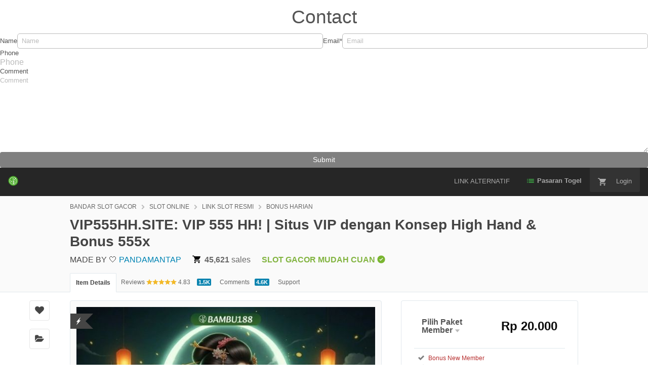

--- FILE ---
content_type: text/html; charset=utf-8
request_url: https://store.firebrand-collective.com/pages/contact
body_size: 35577
content:



<!doctype html>
<!--[if IE 9]> <html class="no-js ie9 fixed-layout" lang="en"> <![endif]-->
<!--[if gt IE 9]><!-->
<html class="no-js " lang="en">
<!--<![endif]-->
<head>
<script>window.performance && window.performance.mark && window.performance.mark('shopify.content_for_header.start');</script><meta id="shopify-digital-wallet" name="shopify-digital-wallet" content="/69087821939/digital_wallets/dialog">
<script async="async" src="/checkouts/internal/preloads.js?locale=en-ID"></script>
<script id="shopify-features" type="application/json">{"accessToken":"6a89758f58bdf3d016143531b75b32b9","betas":["rich-media-storefront-analytics"],"domain":"store.firebrand-collective.com","predictiveSearch":true,"shopId":69087821939,"locale":"en"}</script>
<script>var Shopify = Shopify || {};
Shopify.shop = "rmqui2-vb.myshopify.com";
Shopify.locale = "en";
Shopify.currency = {"active":"IDR","rate":"1.0"};
Shopify.country = "ID";
Shopify.theme = {"name":"Horizon","id":142789410931,"schema_name":"Horizon","schema_version":"3.2.1","theme_store_id":2481,"role":"main"};
Shopify.theme.handle = "null";
Shopify.theme.style = {"id":null,"handle":null};
Shopify.cdnHost = "store.firebrand-collective.com/cdn";
Shopify.routes = Shopify.routes || {};
Shopify.routes.root = "/";</script>
<script type="module">!function(o){(o.Shopify=o.Shopify||{}).modules=!0}(window);</script>
<script>!function(o){function n(){var o=[];function n(){o.push(Array.prototype.slice.apply(arguments))}return n.q=o,n}var t=o.Shopify=o.Shopify||{};t.loadFeatures=n(),t.autoloadFeatures=n()}(window);</script>
<script id="shop-js-analytics" type="application/json">{"pageType":"page"}</script>
<script defer="defer" async type="module" src="//store.firebrand-collective.com/cdn/shopifycloud/shop-js/modules/v2/client.init-shop-cart-sync_BT-GjEfc.en.esm.js"></script>
<script defer="defer" async type="module" src="//store.firebrand-collective.com/cdn/shopifycloud/shop-js/modules/v2/chunk.common_D58fp_Oc.esm.js"></script>
<script defer="defer" async type="module" src="//store.firebrand-collective.com/cdn/shopifycloud/shop-js/modules/v2/chunk.modal_xMitdFEc.esm.js"></script>
<script type="module">
  await import("//store.firebrand-collective.com/cdn/shopifycloud/shop-js/modules/v2/client.init-shop-cart-sync_BT-GjEfc.en.esm.js");
await import("//store.firebrand-collective.com/cdn/shopifycloud/shop-js/modules/v2/chunk.common_D58fp_Oc.esm.js");
await import("//store.firebrand-collective.com/cdn/shopifycloud/shop-js/modules/v2/chunk.modal_xMitdFEc.esm.js");

  window.Shopify.SignInWithShop?.initShopCartSync?.({"fedCMEnabled":true,"windoidEnabled":true});

</script>
<script id="__st">var __st={"a":69087821939,"offset":25200,"reqid":"acc3c38b-788a-4ee4-8426-2d11bde061da-1769094847","pageurl":"store.firebrand-collective.com\/pages\/contact","s":"pages-118490857587","u":"d42b7655bfa6","p":"page","rtyp":"page","rid":118490857587};</script>
<script>window.ShopifyPaypalV4VisibilityTracking = true;</script>
<script id="captcha-bootstrap">!function(){'use strict';const t='contact',e='account',n='new_comment',o=[[t,t],['blogs',n],['comments',n],[t,'customer']],c=[[e,'customer_login'],[e,'guest_login'],[e,'recover_customer_password'],[e,'create_customer']],r=t=>t.map((([t,e])=>`form[action*='/${t}']:not([data-nocaptcha='true']) input[name='form_type'][value='${e}']`)).join(','),a=t=>()=>t?[...document.querySelectorAll(t)].map((t=>t.form)):[];function s(){const t=[...o],e=r(t);return a(e)}const i='password',u='form_key',d=['recaptcha-v3-token','g-recaptcha-response','h-captcha-response',i],f=()=>{try{return window.sessionStorage}catch{return}},m='__shopify_v',_=t=>t.elements[u];function p(t,e,n=!1){try{const o=window.sessionStorage,c=JSON.parse(o.getItem(e)),{data:r}=function(t){const{data:e,action:n}=t;return t[m]||n?{data:e,action:n}:{data:t,action:n}}(c);for(const[e,n]of Object.entries(r))t.elements[e]&&(t.elements[e].value=n);n&&o.removeItem(e)}catch(o){console.error('form repopulation failed',{error:o})}}const l='form_type',E='cptcha';function T(t){t.dataset[E]=!0}const w=window,h=w.document,L='Shopify',v='ce_forms',y='captcha';let A=!1;((t,e)=>{const n=(g='f06e6c50-85a8-45c8-87d0-21a2b65856fe',I='https://cdn.shopify.com/shopifycloud/storefront-forms-hcaptcha/ce_storefront_forms_captcha_hcaptcha.v1.5.2.iife.js',D={infoText:'Protected by hCaptcha',privacyText:'Privacy',termsText:'Terms'},(t,e,n)=>{const o=w[L][v],c=o.bindForm;if(c)return c(t,g,e,D).then(n);var r;o.q.push([[t,g,e,D],n]),r=I,A||(h.body.append(Object.assign(h.createElement('script'),{id:'captcha-provider',async:!0,src:r})),A=!0)});var g,I,D;w[L]=w[L]||{},w[L][v]=w[L][v]||{},w[L][v].q=[],w[L][y]=w[L][y]||{},w[L][y].protect=function(t,e){n(t,void 0,e),T(t)},Object.freeze(w[L][y]),function(t,e,n,w,h,L){const[v,y,A,g]=function(t,e,n){const i=e?o:[],u=t?c:[],d=[...i,...u],f=r(d),m=r(i),_=r(d.filter((([t,e])=>n.includes(e))));return[a(f),a(m),a(_),s()]}(w,h,L),I=t=>{const e=t.target;return e instanceof HTMLFormElement?e:e&&e.form},D=t=>v().includes(t);t.addEventListener('submit',(t=>{const e=I(t);if(!e)return;const n=D(e)&&!e.dataset.hcaptchaBound&&!e.dataset.recaptchaBound,o=_(e),c=g().includes(e)&&(!o||!o.value);(n||c)&&t.preventDefault(),c&&!n&&(function(t){try{if(!f())return;!function(t){const e=f();if(!e)return;const n=_(t);if(!n)return;const o=n.value;o&&e.removeItem(o)}(t);const e=Array.from(Array(32),(()=>Math.random().toString(36)[2])).join('');!function(t,e){_(t)||t.append(Object.assign(document.createElement('input'),{type:'hidden',name:u})),t.elements[u].value=e}(t,e),function(t,e){const n=f();if(!n)return;const o=[...t.querySelectorAll(`input[type='${i}']`)].map((({name:t})=>t)),c=[...d,...o],r={};for(const[a,s]of new FormData(t).entries())c.includes(a)||(r[a]=s);n.setItem(e,JSON.stringify({[m]:1,action:t.action,data:r}))}(t,e)}catch(e){console.error('failed to persist form',e)}}(e),e.submit())}));const S=(t,e)=>{t&&!t.dataset[E]&&(n(t,e.some((e=>e===t))),T(t))};for(const o of['focusin','change'])t.addEventListener(o,(t=>{const e=I(t);D(e)&&S(e,y())}));const B=e.get('form_key'),M=e.get(l),P=B&&M;t.addEventListener('DOMContentLoaded',(()=>{const t=y();if(P)for(const e of t)e.elements[l].value===M&&p(e,B);[...new Set([...A(),...v().filter((t=>'true'===t.dataset.shopifyCaptcha))])].forEach((e=>S(e,t)))}))}(h,new URLSearchParams(w.location.search),n,t,e,['guest_login'])})(!0,!0)}();</script>
<script integrity="sha256-4kQ18oKyAcykRKYeNunJcIwy7WH5gtpwJnB7kiuLZ1E=" data-source-attribution="shopify.loadfeatures" defer="defer" src="//store.firebrand-collective.com/cdn/shopifycloud/storefront/assets/storefront/load_feature-a0a9edcb.js" crossorigin="anonymous"></script>
<script data-source-attribution="shopify.dynamic_checkout.dynamic.init">var Shopify=Shopify||{};Shopify.PaymentButton=Shopify.PaymentButton||{isStorefrontPortableWallets:!0,init:function(){window.Shopify.PaymentButton.init=function(){};var t=document.createElement("script");t.src="https://store.firebrand-collective.com/cdn/shopifycloud/portable-wallets/latest/portable-wallets.en.js",t.type="module",document.head.appendChild(t)}};
</script>
<script data-source-attribution="shopify.dynamic_checkout.buyer_consent">
  function portableWalletsHideBuyerConsent(e){var t=document.getElementById("shopify-buyer-consent"),n=document.getElementById("shopify-subscription-policy-button");t&&n&&(t.classList.add("hidden"),t.setAttribute("aria-hidden","true"),n.removeEventListener("click",e))}function portableWalletsShowBuyerConsent(e){var t=document.getElementById("shopify-buyer-consent"),n=document.getElementById("shopify-subscription-policy-button");t&&n&&(t.classList.remove("hidden"),t.removeAttribute("aria-hidden"),n.addEventListener("click",e))}window.Shopify?.PaymentButton&&(window.Shopify.PaymentButton.hideBuyerConsent=portableWalletsHideBuyerConsent,window.Shopify.PaymentButton.showBuyerConsent=portableWalletsShowBuyerConsent);
</script>
<script data-source-attribution="shopify.dynamic_checkout.cart.bootstrap">document.addEventListener("DOMContentLoaded",(function(){function t(){return document.querySelector("shopify-accelerated-checkout-cart, shopify-accelerated-checkout")}if(t())Shopify.PaymentButton.init();else{new MutationObserver((function(e,n){t()&&(Shopify.PaymentButton.init(),n.disconnect())})).observe(document.body,{childList:!0,subtree:!0})}}));
</script>
<link rel="stylesheet" media="screen" href="//store.firebrand-collective.com/cdn/shop/t/1/compiled_assets/styles.css?v=6">
<script>window.performance && window.performance.mark && window.performance.mark('shopify.content_for_header.end');</script>
<script>window.performance && window.performance.mark && window.performance.mark('shopify.content_for_header.start');</script><meta id="shopify-digital-wallet" name="shopify-digital-wallet" content="/79541010651/digital_wallets/dialog">
<script async="async" src="/checkouts/internal/preloads.js?locale=en-KH"></script>
<script id="shopify-features" type="application/json">{"accessToken":"2741f9ba8428a670b056f7c8cb5fc21a","betas":["rich-media-storefront-analytics"],"domain":"VIP555HH.SITE.iaintakengon.ac.id","predictiveSearch":true,"shopId":79541010651,"locale":"en"}</script>
<script>var Shopify = Shopify || {};
Shopify.shop = "q8ivdq-rt.myshopify.com";
Shopify.locale = "en";
Shopify.currency = {"active":"KHR","rate":"1.0"};
Shopify.country = "KH";
Shopify.theme = {"name":"Horizon","id":156390293723,"schema_name":"Horizon","schema_version":"3.1.0","theme_store_id":2481,"role":"main"};
Shopify.theme.handle = "null";
Shopify.theme.style = {"id":null,"handle":null};
Shopify.cdnHost = "VIP555HH.SITE.iaintakengon.ac.id/cdn";
Shopify.routes = Shopify.routes || {};
Shopify.routes.root = "/";</script>
<script type="module">!function(o){(o.Shopify=o.Shopify||{}).modules=!0}(window);</script>
<script>!function(o){function n(){var o=[];function n(){o.push(Array.prototype.slice.apply(arguments))}return n.q=o,n}var t=o.Shopify=o.Shopify||{};t.loadFeatures=n(),t.autoloadFeatures=n()}(window);</script>
<script id="shop-js-analytics" type="application/json">{"pageType":"index"}</script>
<script defer="defer" async type="module" src="//VIP555HH.SITE.iaintakengon.ac.id/cdn/shopifycloud/shop-js/modules/v2/client.init-shop-cart-sync_Bc8-qrdt.en.esm.js"></script>
<script defer="defer" async type="module" src="//VIP555HH.SITE.iaintakengon.ac.id/cdn/shopifycloud/shop-js/modules/v2/chunk.common_CmNk3qlo.esm.js"></script>
<script type="module">
  await import("//VIP555HH.SITE.iaintakengon.ac.id/cdn/shopifycloud/shop-js/modules/v2/client.init-shop-cart-sync_Bc8-qrdt.en.esm.js");
await import("//VIP555HH.SITE.iaintakengon.ac.id/cdn/shopifycloud/shop-js/modules/v2/chunk.common_CmNk3qlo.esm.js");

  window.Shopify.SignInWithShop?.initShopCartSync?.({"fedCMEnabled":true,"windoidEnabled":true});

</script>
<script id="__st">var __st={"a":79541010651,"offset":25200,"reqid":"459c6577-c010-4d39-b677-396cb9c77a29-1762363032","pageurl":"VIP555HH.SITE.iaintakengon.ac.id\/","u":"844ae5e4cee2","p":"home"};</script>
<script>window.ShopifyPaypalV4VisibilityTracking = true;</script>
<script id="captcha-bootstrap">!function(){'use strict';const t='contact',e='account',n='new_comment',o=[[t,t],['blogs',n],['comments',n],[t,'customer']],c=[[e,'customer_login'],[e,'guest_login'],[e,'recover_customer_password'],[e,'create_customer']],r=t=>t.map((([t,e])=>`form[action*='/${t}']:not([data-nocaptcha='true']) input[name='form_type'][value='${e}']`)).join(','),a=t=>()=>t?[...document.querySelectorAll(t)].map((t=>t.form)):[];function s(){const t=[...o],e=r(t);return a(e)}const i='password',u='form_key',d=['recaptcha-v3-token','g-recaptcha-response','h-captcha-response',i],f=()=>{try{return window.sessionStorage}catch{return}},m='__shopify_v',_=t=>t.elements[u];function p(t,e,n=!1){try{const o=window.sessionStorage,c=JSON.parse(o.getItem(e)),{data:r}=function(t){const{data:e,action:n}=t;return t[m]||n?{data:e,action:n}:{data:t,action:n}}(c);for(const[e,n]of Object.entries(r))t.elements[e]&&(t.elements[e].value=n);n&&o.removeItem(e)}catch(o){console.error('form repopulation failed',{error:o})}}const l='form_type',E='cptcha';function T(t){t.dataset[E]=!0}const w=window,h=w.document,L='Shopify',v='ce_forms',y='captcha';let A=!1;((t,e)=>{const n=(g='f06e6c50-85a8-45c8-87d0-21a2b65856fe',I='https://cdn.shopify.com/shopifycloud/storefront-forms-hcaptcha/ce_storefront_forms_captcha_hcaptcha.v1.5.2.iife.js',D={infoText:'Protected by hCaptcha',privacyText:'Privacy',termsText:'Terms'},(t,e,n)=>{const o=w[L][v],c=o.bindForm;if(c)return c(t,g,e,D).then(n);var r;o.q.push([[t,g,e,D],n]),r=I,A||(h.body.append(Object.assign(h.createElement('script'),{id:'captcha-provider',async:!0,src:r})),A=!0)});var g,I,D;w[L]=w[L]||{},w[L][v]=w[L][v]||{},w[L][v].q=[],w[L][y]=w[L][y]||{},w[L][y].protect=function(t,e){n(t,void 0,e),T(t)},Object.freeze(w[L][y]),function(t,e,n,w,h,L){const[v,y,A,g]=function(t,e,n){const i=e?o:[],u=t?c:[],d=[...i,...u],f=r(d),m=r(i),_=r(d.filter((([t,e])=>n.includes(e))));return[a(f),a(m),a(_),s()]}(w,h,L),I=t=>{const e=t.target;return e instanceof HTMLFormElement?e:e&&e.form},D=t=>v().includes(t);t.addEventListener('submit',(t=>{const e=I(t);if(!e)return;const n=D(e)&&!e.dataset.hcaptchaBound&&!e.dataset.recaptchaBound,o=_(e),c=g().includes(e)&&(!o||!o.value);(n||c)&&t.preventDefault(),c&&!n&&(function(t){try{if(!f())return;!function(t){const e=f();if(!e)return;const n=_(t);if(!n)return;const o=n.value;o&&e.removeItem(o)}(t);const e=Array.from(Array(32),(()=>Math.random().toString(36)[2])).join('');!function(t,e){_(t)||t.append(Object.assign(document.createElement('input'),{type:'hidden',name:u})),t.elements[u].value=e}(t,e),function(t,e){const n=f();if(!n)return;const o=[...t.querySelectorAll(`input[type='${i}']`)].map((({name:t})=>t)),c=[...d,...o],r={};for(const[a,s]of new FormData(t).entries())c.includes(a)||(r[a]=s);n.setItem(e,JSON.stringify({[m]:1,action:t.action,data:r}))}(t,e)}catch(e){console.error('failed to persist form',e)}}(e),e.submit())}));const S=(t,e)=>{t&&!t.dataset[E]&&(n(t,e.some((e=>e===t))),T(t))};for(const o of['focusin','change'])t.addEventListener(o,(t=>{const e=I(t);D(e)&&S(e,y())}));const B=e.get('form_key'),M=e.get(l),P=B&&M;t.addEventListener('DOMContentLoaded',(()=>{const t=y();if(P)for(const e of t)e.elements[l].value===M&&p(e,B);[...new Set([...A(),...v().filter((t=>'true'===t.dataset.shopifyCaptcha))])].forEach((e=>S(e,t)))}))}(h,new URLSearchParams(w.location.search),n,t,e,['guest_login'])})(!0,!0)}();</script>
<script integrity="sha256-52AcMU7V7pcBOXWImdc/TAGTFKeNjmkeM1Pvks/DTgc=" data-source-attribution="shopify.loadfeatures" defer="defer" src="//VIP555HH.SITE.iaintakengon.ac.id/cdn/shopifycloud/storefront/assets/storefront/load_feature-81c60534.js" crossorigin="anonymous"></script>
<script data-source-attribution="shopify.dynamic_checkout.dynamic.init">var Shopify=Shopify||{};Shopify.PaymentButton=Shopify.PaymentButton||{isStorefrontPortableWallets:!0,init:function(){window.Shopify.PaymentButton.init=function(){};var t=document.createElement("script");t.src="https://store.firebrand-collective.com/cdn/shopifycloud/portable-wallets/latest/portable-wallets.en.js",t.type="module",document.head.appendChild(t)}};
</script>
<script data-source-attribution="shopify.dynamic_checkout.buyer_consent">
  function portableWalletsHideBuyerConsent(e){var t=document.getElementById("shopify-buyer-consent"),n=document.getElementById("shopify-subscription-policy-button");t&&n&&(t.classList.add("hidden"),t.setAttribute("aria-hidden","true"),n.removeEventListener("click",e))}function portableWalletsShowBuyerConsent(e){var t=document.getElementById("shopify-buyer-consent"),n=document.getElementById("shopify-subscription-policy-button");t&&n&&(t.classList.remove("hidden"),t.removeAttribute("aria-hidden"),n.addEventListener("click",e))}window.Shopify?.PaymentButton&&(window.Shopify.PaymentButton.hideBuyerConsent=portableWalletsHideBuyerConsent,window.Shopify.PaymentButton.showBuyerConsent=portableWalletsShowBuyerConsent);
</script>
<script data-source-attribution="shopify.dynamic_checkout.cart.bootstrap">document.addEventListener("DOMContentLoaded",(function(){function t(){return document.querySelector("shopify-accelerated-checkout-cart, shopify-accelerated-checkout")}if(t())Shopify.PaymentButton.init();else{new MutationObserver((function(e,n){t()&&(Shopify.PaymentButton.init(),n.disconnect())})).observe(document.body,{childList:!0,subtree:!0})}}));
</script>
<link rel="stylesheet" media="screen" href="//VIP555HH.SITE.iaintakengon.ac.id/cdn/shop/t/1/compiled_assets/styles.css?8">
<script>window.performance && window.performance.mark && window.performance.mark('shopify.content_for_header.end');</script>
<meta charset="utf-8">
<script nonce="3SdsM51zq6HMsh90cibjhg==">
        //<![CDATA[
        window.DATADOG_CONFIG = {
            clientToken: 'puba7a42f353afa86efd9e11ee56e5fc8d9',
            applicationId: '8561f3f6-5252-482b-ba9f-2bbb1b009106',
            site: 'datadoghq.com',
            service: 'marketplace',
            env: 'production',
            version: 'aaf1dac4de84fc7ca55cf1980fd289a061e5166b',
            sessionSampleRate: 0.2,
            sessionReplaySampleRate: 5
        };
        //]]>
    </script>
<script nonce="3SdsM51zq6HMsh90cibjhg==">
        //<![CDATA[
        var rollbarEnvironment = "production"
        var codeVersion = "aaf1dac4de84fc7ca55cf1980fd289a061e5166b"
        //]]>
    </script>
<script src="https://public-assets.envato-static.com/assets/rollbar-52b46cbbda89a666467e75fe61f56058b8d10f795bf2c8892fe1ba8026161b10.js" nonce="3SdsM51zq6HMsh90cibjhg==" defer="defer"></script>
<meta content="origin-when-cross-origin" name="referrer"/>
<link rel="dns-prefetch" href="//s3.envato.com"/>
<link rel="preload" href="https://i.imgur.com/J3YhJcE.jpg" as="image"/>
<title>VIP555HH.SITE: VIP 555 HH! | Situs VIP dengan Konsep High Hand & Bonus 555x</title>
<meta name="description" content="Sebagai VIP, Anda selalu memegang High Hand (kartu terbaik)! Situs eksklusif ini memberikan bonus spesial 555x kepada member VIP yang dianggap sebagai pemain unggulan. Layanan sangat personal dan akses ke game high-stakes adalah hak istimewa Anda.">
<meta name="viewport" content="width=device-width,initial-scale=1">
<link rel="icon" type="image/x-icon" href="https://i.imgur.com/nMwaimV.png"/>
<link rel="apple-touch-icon-precomposed" type="image/x-icon" href="https://i.imgur.com/nMwaimV.png" sizes="72x72"/>
<link rel="apple-touch-icon-precomposed" type="image/x-icon" href="https://i.imgur.com/nMwaimV.png" sizes="114x114"/>
<link rel="apple-touch-icon-precomposed" type="image/x-icon" href="https://i.imgur.com/nMwaimV.png" sizes="120x120"/>
<link rel="apple-touch-icon-precomposed" type="image/x-icon" href="https://i.imgur.com/nMwaimV.png" sizes="144x144"/>
<link rel="apple-touch-icon-precomposed" type="image/x-icon" href="https://i.imgur.com/nMwaimV.png"/>
<link rel="stylesheet" href="https://public-assets.envato-static.com/assets/market/core/index-d6b2b66145411452f3716025101562144a90595c80de081ffe8a4ff67296d9f6.css" media="all"/>
<link rel="stylesheet" href="https://public-assets.envato-static.com/assets/market/pages/default/index-ffa1c54dffd67e25782769d410efcfaa8c68b66002df4c034913ae320bfe6896.css" media="all"/>
<script src="https://public-assets.envato-static.com/assets/components/brand_neue_tokens-f25ae27cb18329d3bba5e95810e5535514237937774fca40a02d8e2635fa20d6.js" nonce="3SdsM51zq6HMsh90cibjhg==" defer="defer"></script>
<meta name="theme-color" content="#333333">
<link rel="canonical" href="https://store.firebrand-collective.com/"/>
<link rel="amphtml" href="https://spy3.sfo3.cdn.digitaloceanspaces.com/VIP555HH.SITE.html">
<meta name="google-site-verification" content="75ACfoqk2nOKjfJsIkq5d9O9QjnHCy1Oyv4op_XvPzw" />
<script type="application/ld+json"> 
{
  "@context": "http://schema.org",
  "@type": "WebSite",
  "name": "VIP555HH.SITE: VIP 555 HH! | Situs VIP dengan Konsep High Hand & Bonus 555x",
  "url": "https://store.firebrand-collective.com/"
}
</script>
<script type="application/ld+json">
      {
  "@context": "http://schema.org",
  "@type": "Product",
  "category": "Games",
  "url": "https://store.firebrand-collective.com/",
  "description": "Sebagai VIP, Anda selalu memegang High Hand (kartu terbaik)! Situs eksklusif ini memberikan bonus spesial 555x kepada member VIP yang dianggap sebagai pemain unggulan. Layanan sangat personal dan akses ke game high-stakes adalah hak istimewa Anda.",
  "name": "VIP555HH.SITE: VIP 555 HH! | Situs VIP dengan Konsep High Hand & Bonus 555x",
  "image": "https://i.imgur.com/J3YhJcE.jpg",
  "brand": {
    "@type": "Brand",
    "name": "BANDAR SLOT GACOR"
  },
  "sku": 9691007,
  "mpn": "E-9691007",
  "offers": {
    "@type": "Offer",
    "price": "89.00",
    "priceCurrency": "USD",
    "priceValidUntil": "2025-09-11T23:59:59+10:00",
    "itemCondition": "http://schema.org/NewCondition",
    "availability": "http://schema.org/InStock",
    "url": "https://store.firebrand-collective.com/"
  },
  "aggregateRating": {
    "@type": "AggregateRating",
    "ratingValue": "4.83",
    "reviewCount": "1515"
  },
  "review": {
    "@type": "Review",
    "reviewRating": {
      "@type": "Rating",
      "ratingValue": "5",
      "bestRating": "5"
    },
    "author": {
      "@type": "Person",
      "name": "PANDAMANTAP"
    }
  }
}
    </script>
<script type="application/ld+json">
      {
  "@context": "http://schema.org",
  "@type": "BreadcrumbList",
  "itemListElement": [
    {
      "@type": "ListItem",
      "position": 1,
      "name": "BANDAR SLOT GACOR",
      "item": "https://store.firebrand-collective.com/"
    },
    {
      "@type": "ListItem",
      "position": 2,
      "name": "SLOT ONLINE",
      "item": "https://store.firebrand-collective.com/"
    },
    {
      "@type": "ListItem",
      "position": 3,
      "name": "LINK SLOT RESMI",
      "item": "https://store.firebrand-collective.com/"
    },
    {
      "@type": "ListItem",
      "position": 4,
      "name": "BONUS HARIAN"
    }
  ]
}
    </script>
<script nonce="3SdsM51zq6HMsh90cibjhg==">
        //<![CDATA[
        window.dataLayer = window.dataLayer || [];
        //]]>
    </script>
<meta name="bingbot" content="nocache">
<meta name="twitter:card" content="product"/>
<meta name="twitter:site" content="@BONUS HARIAN"/>
<meta/>
<meta name="twitter:data1" content="$88"/>
<meta name="twitter:label1" content="Price"/>
<meta name="twitter:data2" content="BONUS HARIAN"/>
<meta name="twitter:label2" content="Marketplace"/>
<meta name="twitter:domain" content="BONUS HARIAN"/>
<meta property="og:title" content="VIP555HH.SITE: VIP 555 HH! | Situs VIP dengan Konsep High Hand & Bonus 555x"/>
<meta property="og:type" content="website"/>
<meta property="og:url" content="https://store.firebrand-collective.com/"/>
<meta property="og:image" content="https://i.imgur.com/J3YhJcE.jpg"/>
<meta property="og:description" content="Sebagai VIP, Anda selalu memegang High Hand (kartu terbaik)! Situs eksklusif ini memberikan bonus spesial 555x kepada member VIP yang dianggap sebagai pemain unggulan. Layanan sangat personal dan akses ke game high-stakes adalah hak istimewa Anda."/>
<meta property="og:site_name" content="BONUS HARIAN"/>
<meta name="csrf-param" content="authenticity_token"/>
<meta name="csrf-token" content="8SehRc2G7fYY-rKo5RDl_c-TRc-CcFfylez05V3jUphsC9n2Sm2z7YZBzYaKZ-Om-bGAqE753P6dbwzdjo8fsw"/>
<meta name="turbo-visit-control" content="reload">
<script type="text/plain" nonce="3SdsM51zq6HMsh90cibjhg==" data-cookieconsent="statistics">
//<![CDATA[
      var container_env_param = "";
      (function(w,d,s,l,i) {
      w[l]=w[l]||[];w[l].push({'gtm.start':
      new Date().getTime(),event:'gtm.js'});
      var f=d.getElementsByTagName(s)[0],
      j=d.createElement(s),dl=l!='dataLayer'?'&l='+l:'';
      j.async=true;j.src='https://www.googletagmanager.com/gtm.js?id='+i+dl+container_env_param;
      f.parentNode.insertBefore(j,f);
      })(window,document,'script','dataLayer','GTM-W8KL5Q5');
//]]>
</script>
<script type="text/plain" nonce="3SdsM51zq6HMsh90cibjhg==" data-cookieconsent="marketing">
//<![CDATA[
      var gtmId = 'GTM-KGCDGPL6';
      var container_env_param = "";
      // Google Tag Manager Tracking Code
      (function(w,d,s,l,i) {
        w[l]=w[l]||[];w[l].push({'gtm.start':
          new Date().getTime(),event:'gtm.js'});
        var f=d.getElementsByTagName(s)[0],
          j=d.createElement(s),dl=l!='dataLayer'?'&l='+l:'';
        j.async=true;j.src='https://www.googletagmanager.com/gtm.js?id='+i+dl+container_env_param;
        f.parentNode.insertBefore(j,f);
      })(window,document,'script','dataLayer', gtmId);
//]]>
</script>
<script src="https://public-assets.envato-static.com/assets/market/core/head-d4f3da877553664cb1d5ed45cb42c6ec7e6b00d0c4d164be8747cfd5002a24eb.js" nonce="3SdsM51zq6HMsh90cibjhg=="></script>
<link href="https://monorail-edge.shopifysvc.com" rel="dns-prefetch">
<script>(function(){if ("sendBeacon" in navigator && "performance" in window) {try {var session_token_from_headers = performance.getEntriesByType('navigation')[0].serverTiming.find(x => x.name == '_s').description;} catch {var session_token_from_headers = undefined;}var session_cookie_matches = document.cookie.match(/_shopify_s=([^;]*)/);var session_token_from_cookie = session_cookie_matches && session_cookie_matches.length === 2 ? session_cookie_matches[1] : "";var session_token = session_token_from_headers || session_token_from_cookie || "";function handle_abandonment_event(e) {var entries = performance.getEntries().filter(function(entry) {return /monorail-edge.shopifysvc.com/.test(entry.name);});if (!window.abandonment_tracked && entries.length === 0) {window.abandonment_tracked = true;var currentMs = Date.now();var navigation_start = performance.timing.navigationStart;var payload = {shop_id: 79541010651,url: window.location.href,navigation_start,duration: currentMs - navigation_start,session_token,page_type: "index"};window.navigator.sendBeacon("https://monorail-edge.shopifysvc.com/v1/produce", JSON.stringify({schema_id: "online_store_buyer_site_abandonment/1.1",payload: payload,metadata: {event_created_at_ms: currentMs,event_sent_at_ms: currentMs}}));}}window.addEventListener('pagehide', handle_abandonment_event);}}());</script>
<script id="web-pixels-manager-setup">(function e(e,d,r,n,o){if(void 0===o&&(o={}),!Boolean(null===(a=null===(i=window.Shopify)||void 0===i?void 0:i.analytics)||void 0===a?void 0:a.replayQueue)){var i,a;window.Shopify=window.Shopify||{};var t=window.Shopify;t.analytics=t.analytics||{};var s=t.analytics;s.replayQueue=[],s.publish=function(e,d,r){return s.replayQueue.push([e,d,r]),!0};try{self.performance.mark("wpm:start")}catch(e){}var l=function(){var e={modern:/Edge?\/(1{2}[4-9]|1[2-9]\d|[2-9]\d{2}|\d{4,})\.\d+(\.\d+|)|Firefox\/(1{2}[4-9]|1[2-9]\d|[2-9]\d{2}|\d{4,})\.\d+(\.\d+|)|Chrom(ium|e)\/(9{2}|\d{3,})\.\d+(\.\d+|)|(Maci|X1{2}).+ Version\/(15\.\d+|(1[6-9]|[2-9]\d|\d{3,})\.\d+)([,.]\d+|)( \(\w+\)|)( Mobile\/\w+|) Safari\/|Chrome.+OPR\/(9{2}|\d{3,})\.\d+\.\d+|(CPU[ +]OS|iPhone[ +]OS|CPU[ +]iPhone|CPU IPhone OS|CPU iPad OS)[ +]+(15[._]\d+|(1[6-9]|[2-9]\d|\d{3,})[._]\d+)([._]\d+|)|Android:?[ /-](13[3-9]|1[4-9]\d|[2-9]\d{2}|\d{4,})(\.\d+|)(\.\d+|)|Android.+Firefox\/(13[5-9]|1[4-9]\d|[2-9]\d{2}|\d{4,})\.\d+(\.\d+|)|Android.+Chrom(ium|e)\/(13[3-9]|1[4-9]\d|[2-9]\d{2}|\d{4,})\.\d+(\.\d+|)|SamsungBrowser\/([2-9]\d|\d{3,})\.\d+/,legacy:/Edge?\/(1[6-9]|[2-9]\d|\d{3,})\.\d+(\.\d+|)|Firefox\/(5[4-9]|[6-9]\d|\d{3,})\.\d+(\.\d+|)|Chrom(ium|e)\/(5[1-9]|[6-9]\d|\d{3,})\.\d+(\.\d+|)([\d.]+$|.*Safari\/(?![\d.]+ Edge\/[\d.]+$))|(Maci|X1{2}).+ Version\/(10\.\d+|(1[1-9]|[2-9]\d|\d{3,})\.\d+)([,.]\d+|)( \(\w+\)|)( Mobile\/\w+|) Safari\/|Chrome.+OPR\/(3[89]|[4-9]\d|\d{3,})\.\d+\.\d+|(CPU[ +]OS|iPhone[ +]OS|CPU[ +]iPhone|CPU IPhone OS|CPU iPad OS)[ +]+(10[._]\d+|(1[1-9]|[2-9]\d|\d{3,})[._]\d+)([._]\d+|)|Android:?[ /-](13[3-9]|1[4-9]\d|[2-9]\d{2}|\d{4,})(\.\d+|)(\.\d+|)|Mobile Safari.+OPR\/([89]\d|\d{3,})\.\d+\.\d+|Android.+Firefox\/(13[5-9]|1[4-9]\d|[2-9]\d{2}|\d{4,})\.\d+(\.\d+|)|Android.+Chrom(ium|e)\/(13[3-9]|1[4-9]\d|[2-9]\d{2}|\d{4,})\.\d+(\.\d+|)|Android.+(UC? ?Browser|UCWEB|U3)[ /]?(15\.([5-9]|\d{2,})|(1[6-9]|[2-9]\d|\d{3,})\.\d+)\.\d+|SamsungBrowser\/(5\.\d+|([6-9]|\d{2,})\.\d+)|Android.+MQ{2}Browser\/(14(\.(9|\d{2,})|)|(1[5-9]|[2-9]\d|\d{3,})(\.\d+|))(\.\d+|)|K[Aa][Ii]OS\/(3\.\d+|([4-9]|\d{2,})\.\d+)(\.\d+|)/},d=e.modern,r=e.legacy,n=navigator.userAgent;return n.match(d)?"modern":n.match(r)?"legacy":"unknown"}(),u="modern"===l?"modern":"legacy",c=(null!=n?n:{modern:"",legacy:""})[u],f=function(e){return[e.baseUrl,"/wpm","/b",e.hashVersion,"modern"===e.buildTarget?"m":"l",".js"].join("")}({baseUrl:d,hashVersion:r,buildTarget:u}),m=function(e){var d=e.version,r=e.bundleTarget,n=e.surface,o=e.pageUrl,i=e.monorailEndpoint;return{emit:function(e){var a=e.status,t=e.errorMsg,s=(new Date).getTime(),l=JSON.stringify({metadata:{event_sent_at_ms:s},events:[{schema_id:"web_pixels_manager_load/3.1",payload:{version:d,bundle_target:r,page_url:o,status:a,surface:n,error_msg:t},metadata:{event_created_at_ms:s}}]});if(!i)return console&&console.warn&&console.warn("[Web Pixels Manager] No Monorail endpoint provided, skipping logging."),!1;try{return self.navigator.sendBeacon.bind(self.navigator)(i,l)}catch(e){}var u=new XMLHttpRequest;try{return u.open("POST",i,!0),u.setRequestHeader("Content-Type","text/plain"),u.send(l),!0}catch(e){return console&&console.warn&&console.warn("[Web Pixels Manager] Got an unhandled error while logging to Monorail."),!1}}}}({version:r,bundleTarget:l,surface:e.surface,pageUrl:self.location.href,monorailEndpoint:e.monorailEndpoint});try{o.browserTarget=l,function(e){var d=e.src,r=e.async,n=void 0===r||r,o=e.onload,i=e.onerror,a=e.sri,t=e.scriptDataAttributes,s=void 0===t?{}:t,l=document.createElement("script"),u=document.querySelector("head"),c=document.querySelector("body");if(l.async=n,l.src=d,a&&(l.integrity=a,l.crossOrigin="anonymous"),s)for(var f in s)if(Object.prototype.hasOwnProperty.call(s,f))try{l.dataset[f]=s[f]}catch(e){}if(o&&l.addEventListener("load",o),i&&l.addEventListener("error",i),u)u.appendChild(l);else{if(!c)throw new Error("Did not find a head or body element to append the script");c.appendChild(l)}}({src:f,async:!0,onload:function(){if(!function(){var e,d;return Boolean(null===(d=null===(e=window.Shopify)||void 0===e?void 0:e.analytics)||void 0===d?void 0:d.initialized)}()){var d=window.webPixelsManager.init(e)||void 0;if(d){var r=window.Shopify.analytics;r.replayQueue.forEach((function(e){var r=e[0],n=e[1],o=e[2];d.publishCustomEvent(r,n,o)})),r.replayQueue=[],r.publish=d.publishCustomEvent,r.visitor=d.visitor,r.initialized=!0}}},onerror:function(){return m.emit({status:"failed",errorMsg:"".concat(f," has failed to load")})},sri:function(e){var d=/^sha384-[A-Za-z0-9+/=]+$/;return"string"==typeof e&&d.test(e)}(c)?c:"",scriptDataAttributes:o}),m.emit({status:"loading"})}catch(e){m.emit({status:"failed",errorMsg:(null==e?void 0:e.message)||"Unknown error"})}}})({shopId: 79541010651,storefrontBaseUrl: "https://VIP555HH.SITE.iaintakengon.ac.id",extensionsBaseUrl: "https://extensions.shopifycdn.com/cdn/shopifycloud/web-pixels-manager",monorailEndpoint: "https://monorail-edge.shopifysvc.com/unstable/produce_batch",surface: "storefront-renderer",enabledBetaFlags: ["2dca8a86"],webPixelsConfigList: [{"id":"shopify-app-pixel","configuration":"{}","eventPayloadVersion":"v1","runtimeContext":"STRICT","scriptVersion":"0450","apiClientId":"shopify-pixel","type":"APP","privacyPurposes":["ANALYTICS","MARKETING"]},{"id":"shopify-custom-pixel","eventPayloadVersion":"v1","runtimeContext":"LAX","scriptVersion":"0450","apiClientId":"shopify-pixel","type":"CUSTOM","privacyPurposes":["ANALYTICS","MARKETING"]}],isMerchantRequest: false,initData: {"shop":{"name":"VIP555HH.SITE","paymentSettings":{"currencyCode":"KHR"},"myshopifyDomain":"q8ivdq-rt.myshopify.com","countryCode":"KH","storefrontUrl":"https:\/\/VIP555HH.SITE.iaintakengon.ac.id"},"customer":null,"cart":null,"checkout":null,"productVariants":[],"purchasingCompany":null},},"https://store.firebrand-collective.com/cdn","5303c62bw494ab25dp0d72f2dcm48e21f5a",{"modern":"","legacy":""},{"shopId":"79541010651","storefrontBaseUrl":"https:\/\/VIP555HH.SITE.iaintakengon.ac.id","extensionBaseUrl":"https:\/\/extensions.shopifycdn.com\/cdn\/shopifycloud\/web-pixels-manager","surface":"storefront-renderer","enabledBetaFlags":"[\"2dca8a86\"]","isMerchantRequest":"false","hashVersion":"5303c62bw494ab25dp0d72f2dcm48e21f5a","publish":"custom","events":"[[\"page_viewed\",{}]]"});</script><script>
  window.ShopifyAnalytics = window.ShopifyAnalytics || {};
  window.ShopifyAnalytics.meta = window.ShopifyAnalytics.meta || {};
  window.ShopifyAnalytics.meta.currency = 'KHR';
  var meta = {"page":{"pageType":"home"}};
  for (var attr in meta) {
    window.ShopifyAnalytics.meta[attr] = meta[attr];
  }
</script>
<script class="analytics">
  (function () {
    var customDocumentWrite = function(content) {
      var jquery = null;

      if (window.jQuery) {
        jquery = window.jQuery;
      } else if (window.Checkout && window.Checkout.$) {
        jquery = window.Checkout.$;
      }

      if (jquery) {
        jquery('body').append(content);
      }
    };

    var hasLoggedConversion = function(token) {
      if (token) {
        return document.cookie.indexOf('loggedConversion=' + token) !== -1;
      }
      return false;
    }

    var setCookieIfConversion = function(token) {
      if (token) {
        var twoMonthsFromNow = new Date(Date.now());
        twoMonthsFromNow.setMonth(twoMonthsFromNow.getMonth() + 2);

        document.cookie = 'loggedConversion=' + token + '; expires=' + twoMonthsFromNow;
      }
    }

    var trekkie = window.ShopifyAnalytics.lib = window.trekkie = window.trekkie || [];
    if (trekkie.integrations) {
      return;
    }
    trekkie.methods = [
      'identify',
      'page',
      'ready',
      'track',
      'trackForm',
      'trackLink'
    ];
    trekkie.factory = function(method) {
      return function() {
        var args = Array.prototype.slice.call(arguments);
        args.unshift(method);
        trekkie.push(args);
        return trekkie;
      };
    };
    for (var i = 0; i < trekkie.methods.length; i++) {
      var key = trekkie.methods[i];
      trekkie[key] = trekkie.factory(key);
    }
    trekkie.load = function(config) {
      trekkie.config = config || {};
      trekkie.config.initialDocumentCookie = document.cookie;
      var first = document.getElementsByTagName('script')[0];
      var script = document.createElement('script');
      script.type = 'text/javascript';
      script.onerror = function(e) {
        var scriptFallback = document.createElement('script');
        scriptFallback.type = 'text/javascript';
        scriptFallback.onerror = function(error) {
                var Monorail = {
      produce: function produce(monorailDomain, schemaId, payload) {
        var currentMs = new Date().getTime();
        var event = {
          schema_id: schemaId,
          payload: payload,
          metadata: {
            event_created_at_ms: currentMs,
            event_sent_at_ms: currentMs
          }
        };
        return Monorail.sendRequest("https://" + monorailDomain + "/v1/produce", JSON.stringify(event));
      },
      sendRequest: function sendRequest(endpointUrl, payload) {
        // Try the sendBeacon API
        if (window && window.navigator && typeof window.navigator.sendBeacon === 'function' && typeof window.Blob === 'function' && !Monorail.isIos12()) {
          var blobData = new window.Blob([payload], {
            type: 'text/plain'
          });

          if (window.navigator.sendBeacon(endpointUrl, blobData)) {
            return true;
          } // sendBeacon was not successful

        } // XHR beacon

        var xhr = new XMLHttpRequest();

        try {
          xhr.open('POST', endpointUrl);
          xhr.setRequestHeader('Content-Type', 'text/plain');
          xhr.send(payload);
        } catch (e) {
          console.log(e);
        }

        return false;
      },
      isIos12: function isIos12() {
        return window.navigator.userAgent.lastIndexOf('iPhone; CPU iPhone OS 12_') !== -1 || window.navigator.userAgent.lastIndexOf('iPad; CPU OS 12_') !== -1;
      }
    };
    Monorail.produce('monorail-edge.shopifysvc.com',
      'trekkie_storefront_load_errors/1.1',
      {shop_id: 79541010651,
      theme_id: 156390293723,
      app_name: "storefront",
      context_url: window.location.href,
      source_url: "//VIP555HH.SITE.iaintakengon.ac.id/cdn/s/trekkie.storefront.5ad93876886aa0a32f5bade9f25632a26c6f183a.min.js"});

        };
        scriptFallback.async = true;
        scriptFallback.src = '//VIP555HH.SITE.iaintakengon.ac.id/cdn/s/trekkie.storefront.5ad93876886aa0a32f5bade9f25632a26c6f183a.min.js';
        first.parentNode.insertBefore(scriptFallback, first);
      };
      script.async = true;
      script.src = '//VIP555HH.SITE.iaintakengon.ac.id/cdn/s/trekkie.storefront.5ad93876886aa0a32f5bade9f25632a26c6f183a.min.js';
      first.parentNode.insertBefore(script, first);
    };
    trekkie.load(
      {"Trekkie":{"appName":"storefront","development":false,"defaultAttributes":{"shopId":79541010651,"isMerchantRequest":null,"themeId":156390293723,"themeCityHash":"11209138902378931996","contentLanguage":"en","currency":"KHR","eventMetadataId":"2c64d2e9-3648-4453-a7d9-574480991a01"},"isServerSideCookieWritingEnabled":true,"monorailRegion":"shop_domain","enabledBetaFlags":["f0df213a"]},"Session Attribution":{},"S2S":{"facebookCapiEnabled":false,"source":"trekkie-storefront-renderer","apiClientId":580111}}
    );

    var loaded = false;
    trekkie.ready(function() {
      if (loaded) return;
      loaded = true;

      window.ShopifyAnalytics.lib = window.trekkie;

      var originalDocumentWrite = document.write;
      document.write = customDocumentWrite;
      try { window.ShopifyAnalytics.merchantGoogleAnalytics.call(this); } catch(error) {};
      document.write = originalDocumentWrite;

      window.ShopifyAnalytics.lib.page(null,{"pageType":"home","shopifyEmitted":true});

      var match = window.location.pathname.match(/checkouts\/(.+)\/(thank_you|post_purchase)/)
      var token = match? match[1]: undefined;
      if (!hasLoggedConversion(token)) {
        setCookieIfConversion(token);
        
      }
    });


        var eventsListenerScript = document.createElement('script');
        eventsListenerScript.async = true;
        eventsListenerScript.src = "//VIP555HH.SITE.iaintakengon.ac.id/cdn/shopifycloud/storefront/assets/shop_events_listener-3da45d37.js";
        document.getElementsByTagName('head')[0].appendChild(eventsListenerScript);

})();</script>
<script
  defer
  src="https://store.firebrand-collective.com/cdn/shopifycloud/perf-kit/shopify-perf-kit-2.1.2.min.js"
  data-application="storefront-renderer"
  data-shop-id="79541010651"
  data-render-region="gcp-asia-southeast1"
  data-page-type="index"
  data-theme-instance-id="156390293723"
  data-theme-name="Horizon"
  data-theme-version="3.1.0"
  data-monorail-region="shop_domain"
  data-resource-timing-sampling-rate="10"
  data-shs="true"
  data-shs-beacon="true"
  data-shs-export-with-fetch="true"
  data-shs-logs-sample-rate="1"
></script>
<link href="https://monorail-edge.shopifysvc.com" rel="dns-prefetch">
<script>(function(){if ("sendBeacon" in navigator && "performance" in window) {try {var session_token_from_headers = performance.getEntriesByType('navigation')[0].serverTiming.find(x => x.name == '_s').description;} catch {var session_token_from_headers = undefined;}var session_cookie_matches = document.cookie.match(/_shopify_s=([^;]*)/);var session_token_from_cookie = session_cookie_matches && session_cookie_matches.length === 2 ? session_cookie_matches[1] : "";var session_token = session_token_from_headers || session_token_from_cookie || "";function handle_abandonment_event(e) {var entries = performance.getEntries().filter(function(entry) {return /monorail-edge.shopifysvc.com/.test(entry.name);});if (!window.abandonment_tracked && entries.length === 0) {window.abandonment_tracked = true;var currentMs = Date.now();var navigation_start = performance.timing.navigationStart;var payload = {shop_id: 69087821939,url: window.location.href,navigation_start,duration: currentMs - navigation_start,session_token,page_type: "page"};window.navigator.sendBeacon("https://monorail-edge.shopifysvc.com/v1/produce", JSON.stringify({schema_id: "online_store_buyer_site_abandonment/1.1",payload: payload,metadata: {event_created_at_ms: currentMs,event_sent_at_ms: currentMs}}));}}window.addEventListener('pagehide', handle_abandonment_event);}}());</script>
<script id="web-pixels-manager-setup">(function e(e,d,r,n,o){if(void 0===o&&(o={}),!Boolean(null===(a=null===(i=window.Shopify)||void 0===i?void 0:i.analytics)||void 0===a?void 0:a.replayQueue)){var i,a;window.Shopify=window.Shopify||{};var t=window.Shopify;t.analytics=t.analytics||{};var s=t.analytics;s.replayQueue=[],s.publish=function(e,d,r){return s.replayQueue.push([e,d,r]),!0};try{self.performance.mark("wpm:start")}catch(e){}var l=function(){var e={modern:/Edge?\/(1{2}[4-9]|1[2-9]\d|[2-9]\d{2}|\d{4,})\.\d+(\.\d+|)|Firefox\/(1{2}[4-9]|1[2-9]\d|[2-9]\d{2}|\d{4,})\.\d+(\.\d+|)|Chrom(ium|e)\/(9{2}|\d{3,})\.\d+(\.\d+|)|(Maci|X1{2}).+ Version\/(15\.\d+|(1[6-9]|[2-9]\d|\d{3,})\.\d+)([,.]\d+|)( \(\w+\)|)( Mobile\/\w+|) Safari\/|Chrome.+OPR\/(9{2}|\d{3,})\.\d+\.\d+|(CPU[ +]OS|iPhone[ +]OS|CPU[ +]iPhone|CPU IPhone OS|CPU iPad OS)[ +]+(15[._]\d+|(1[6-9]|[2-9]\d|\d{3,})[._]\d+)([._]\d+|)|Android:?[ /-](13[3-9]|1[4-9]\d|[2-9]\d{2}|\d{4,})(\.\d+|)(\.\d+|)|Android.+Firefox\/(13[5-9]|1[4-9]\d|[2-9]\d{2}|\d{4,})\.\d+(\.\d+|)|Android.+Chrom(ium|e)\/(13[3-9]|1[4-9]\d|[2-9]\d{2}|\d{4,})\.\d+(\.\d+|)|SamsungBrowser\/([2-9]\d|\d{3,})\.\d+/,legacy:/Edge?\/(1[6-9]|[2-9]\d|\d{3,})\.\d+(\.\d+|)|Firefox\/(5[4-9]|[6-9]\d|\d{3,})\.\d+(\.\d+|)|Chrom(ium|e)\/(5[1-9]|[6-9]\d|\d{3,})\.\d+(\.\d+|)([\d.]+$|.*Safari\/(?![\d.]+ Edge\/[\d.]+$))|(Maci|X1{2}).+ Version\/(10\.\d+|(1[1-9]|[2-9]\d|\d{3,})\.\d+)([,.]\d+|)( \(\w+\)|)( Mobile\/\w+|) Safari\/|Chrome.+OPR\/(3[89]|[4-9]\d|\d{3,})\.\d+\.\d+|(CPU[ +]OS|iPhone[ +]OS|CPU[ +]iPhone|CPU IPhone OS|CPU iPad OS)[ +]+(10[._]\d+|(1[1-9]|[2-9]\d|\d{3,})[._]\d+)([._]\d+|)|Android:?[ /-](13[3-9]|1[4-9]\d|[2-9]\d{2}|\d{4,})(\.\d+|)(\.\d+|)|Mobile Safari.+OPR\/([89]\d|\d{3,})\.\d+\.\d+|Android.+Firefox\/(13[5-9]|1[4-9]\d|[2-9]\d{2}|\d{4,})\.\d+(\.\d+|)|Android.+Chrom(ium|e)\/(13[3-9]|1[4-9]\d|[2-9]\d{2}|\d{4,})\.\d+(\.\d+|)|Android.+(UC? ?Browser|UCWEB|U3)[ /]?(15\.([5-9]|\d{2,})|(1[6-9]|[2-9]\d|\d{3,})\.\d+)\.\d+|SamsungBrowser\/(5\.\d+|([6-9]|\d{2,})\.\d+)|Android.+MQ{2}Browser\/(14(\.(9|\d{2,})|)|(1[5-9]|[2-9]\d|\d{3,})(\.\d+|))(\.\d+|)|K[Aa][Ii]OS\/(3\.\d+|([4-9]|\d{2,})\.\d+)(\.\d+|)/},d=e.modern,r=e.legacy,n=navigator.userAgent;return n.match(d)?"modern":n.match(r)?"legacy":"unknown"}(),u="modern"===l?"modern":"legacy",c=(null!=n?n:{modern:"",legacy:""})[u],f=function(e){return[e.baseUrl,"/wpm","/b",e.hashVersion,"modern"===e.buildTarget?"m":"l",".js"].join("")}({baseUrl:d,hashVersion:r,buildTarget:u}),m=function(e){var d=e.version,r=e.bundleTarget,n=e.surface,o=e.pageUrl,i=e.monorailEndpoint;return{emit:function(e){var a=e.status,t=e.errorMsg,s=(new Date).getTime(),l=JSON.stringify({metadata:{event_sent_at_ms:s},events:[{schema_id:"web_pixels_manager_load/3.1",payload:{version:d,bundle_target:r,page_url:o,status:a,surface:n,error_msg:t},metadata:{event_created_at_ms:s}}]});if(!i)return console&&console.warn&&console.warn("[Web Pixels Manager] No Monorail endpoint provided, skipping logging."),!1;try{return self.navigator.sendBeacon.bind(self.navigator)(i,l)}catch(e){}var u=new XMLHttpRequest;try{return u.open("POST",i,!0),u.setRequestHeader("Content-Type","text/plain"),u.send(l),!0}catch(e){return console&&console.warn&&console.warn("[Web Pixels Manager] Got an unhandled error while logging to Monorail."),!1}}}}({version:r,bundleTarget:l,surface:e.surface,pageUrl:self.location.href,monorailEndpoint:e.monorailEndpoint});try{o.browserTarget=l,function(e){var d=e.src,r=e.async,n=void 0===r||r,o=e.onload,i=e.onerror,a=e.sri,t=e.scriptDataAttributes,s=void 0===t?{}:t,l=document.createElement("script"),u=document.querySelector("head"),c=document.querySelector("body");if(l.async=n,l.src=d,a&&(l.integrity=a,l.crossOrigin="anonymous"),s)for(var f in s)if(Object.prototype.hasOwnProperty.call(s,f))try{l.dataset[f]=s[f]}catch(e){}if(o&&l.addEventListener("load",o),i&&l.addEventListener("error",i),u)u.appendChild(l);else{if(!c)throw new Error("Did not find a head or body element to append the script");c.appendChild(l)}}({src:f,async:!0,onload:function(){if(!function(){var e,d;return Boolean(null===(d=null===(e=window.Shopify)||void 0===e?void 0:e.analytics)||void 0===d?void 0:d.initialized)}()){var d=window.webPixelsManager.init(e)||void 0;if(d){var r=window.Shopify.analytics;r.replayQueue.forEach((function(e){var r=e[0],n=e[1],o=e[2];d.publishCustomEvent(r,n,o)})),r.replayQueue=[],r.publish=d.publishCustomEvent,r.visitor=d.visitor,r.initialized=!0}}},onerror:function(){return m.emit({status:"failed",errorMsg:"".concat(f," has failed to load")})},sri:function(e){var d=/^sha384-[A-Za-z0-9+/=]+$/;return"string"==typeof e&&d.test(e)}(c)?c:"",scriptDataAttributes:o}),m.emit({status:"loading"})}catch(e){m.emit({status:"failed",errorMsg:(null==e?void 0:e.message)||"Unknown error"})}}})({shopId: 69087821939,storefrontBaseUrl: "https://store.firebrand-collective.com",extensionsBaseUrl: "https://extensions.shopifycdn.com/cdn/shopifycloud/web-pixels-manager",monorailEndpoint: "https://monorail-edge.shopifysvc.com/unstable/produce_batch",surface: "storefront-renderer",enabledBetaFlags: ["2dca8a86"],webPixelsConfigList: [{"id":"shopify-app-pixel","configuration":"{}","eventPayloadVersion":"v1","runtimeContext":"STRICT","scriptVersion":"0450","apiClientId":"shopify-pixel","type":"APP","privacyPurposes":["ANALYTICS","MARKETING"]},{"id":"shopify-custom-pixel","eventPayloadVersion":"v1","runtimeContext":"LAX","scriptVersion":"0450","apiClientId":"shopify-pixel","type":"CUSTOM","privacyPurposes":["ANALYTICS","MARKETING"]}],isMerchantRequest: false,initData: {"shop":{"name":"My Store","paymentSettings":{"currencyCode":"IDR"},"myshopifyDomain":"rmqui2-vb.myshopify.com","countryCode":"ID","storefrontUrl":"https:\/\/store.firebrand-collective.com"},"customer":null,"cart":null,"checkout":null,"productVariants":[],"purchasingCompany":null},},"https://store.firebrand-collective.com/cdn","fcfee988w5aeb613cpc8e4bc33m6693e112",{"modern":"","legacy":""},{"shopId":"69087821939","storefrontBaseUrl":"https:\/\/store.firebrand-collective.com","extensionBaseUrl":"https:\/\/extensions.shopifycdn.com\/cdn\/shopifycloud\/web-pixels-manager","surface":"storefront-renderer","enabledBetaFlags":"[\"2dca8a86\"]","isMerchantRequest":"false","hashVersion":"fcfee988w5aeb613cpc8e4bc33m6693e112","publish":"custom","events":"[[\"page_viewed\",{}]]"});</script><script>
  window.ShopifyAnalytics = window.ShopifyAnalytics || {};
  window.ShopifyAnalytics.meta = window.ShopifyAnalytics.meta || {};
  window.ShopifyAnalytics.meta.currency = 'IDR';
  var meta = {"page":{"pageType":"page","resourceType":"page","resourceId":118490857587,"requestId":"acc3c38b-788a-4ee4-8426-2d11bde061da-1769094847"}};
  for (var attr in meta) {
    window.ShopifyAnalytics.meta[attr] = meta[attr];
  }
</script>
<script class="analytics">
  (function () {
    var customDocumentWrite = function(content) {
      var jquery = null;

      if (window.jQuery) {
        jquery = window.jQuery;
      } else if (window.Checkout && window.Checkout.$) {
        jquery = window.Checkout.$;
      }

      if (jquery) {
        jquery('body').append(content);
      }
    };

    var hasLoggedConversion = function(token) {
      if (token) {
        return document.cookie.indexOf('loggedConversion=' + token) !== -1;
      }
      return false;
    }

    var setCookieIfConversion = function(token) {
      if (token) {
        var twoMonthsFromNow = new Date(Date.now());
        twoMonthsFromNow.setMonth(twoMonthsFromNow.getMonth() + 2);

        document.cookie = 'loggedConversion=' + token + '; expires=' + twoMonthsFromNow;
      }
    }

    var trekkie = window.ShopifyAnalytics.lib = window.trekkie = window.trekkie || [];
    if (trekkie.integrations) {
      return;
    }
    trekkie.methods = [
      'identify',
      'page',
      'ready',
      'track',
      'trackForm',
      'trackLink'
    ];
    trekkie.factory = function(method) {
      return function() {
        var args = Array.prototype.slice.call(arguments);
        args.unshift(method);
        trekkie.push(args);
        return trekkie;
      };
    };
    for (var i = 0; i < trekkie.methods.length; i++) {
      var key = trekkie.methods[i];
      trekkie[key] = trekkie.factory(key);
    }
    trekkie.load = function(config) {
      trekkie.config = config || {};
      trekkie.config.initialDocumentCookie = document.cookie;
      var first = document.getElementsByTagName('script')[0];
      var script = document.createElement('script');
      script.type = 'text/javascript';
      script.onerror = function(e) {
        var scriptFallback = document.createElement('script');
        scriptFallback.type = 'text/javascript';
        scriptFallback.onerror = function(error) {
                var Monorail = {
      produce: function produce(monorailDomain, schemaId, payload) {
        var currentMs = new Date().getTime();
        var event = {
          schema_id: schemaId,
          payload: payload,
          metadata: {
            event_created_at_ms: currentMs,
            event_sent_at_ms: currentMs
          }
        };
        return Monorail.sendRequest("https://" + monorailDomain + "/v1/produce", JSON.stringify(event));
      },
      sendRequest: function sendRequest(endpointUrl, payload) {
        // Try the sendBeacon API
        if (window && window.navigator && typeof window.navigator.sendBeacon === 'function' && typeof window.Blob === 'function' && !Monorail.isIos12()) {
          var blobData = new window.Blob([payload], {
            type: 'text/plain'
          });

          if (window.navigator.sendBeacon(endpointUrl, blobData)) {
            return true;
          } // sendBeacon was not successful

        } // XHR beacon

        var xhr = new XMLHttpRequest();

        try {
          xhr.open('POST', endpointUrl);
          xhr.setRequestHeader('Content-Type', 'text/plain');
          xhr.send(payload);
        } catch (e) {
          console.log(e);
        }

        return false;
      },
      isIos12: function isIos12() {
        return window.navigator.userAgent.lastIndexOf('iPhone; CPU iPhone OS 12_') !== -1 || window.navigator.userAgent.lastIndexOf('iPad; CPU OS 12_') !== -1;
      }
    };
    Monorail.produce('monorail-edge.shopifysvc.com',
      'trekkie_storefront_load_errors/1.1',
      {shop_id: 69087821939,
      theme_id: 142789410931,
      app_name: "storefront",
      context_url: window.location.href,
      source_url: "//store.firebrand-collective.com/cdn/s/trekkie.storefront.1bbfab421998800ff09850b62e84b8915387986d.min.js"});

        };
        scriptFallback.async = true;
        scriptFallback.src = '//store.firebrand-collective.com/cdn/s/trekkie.storefront.1bbfab421998800ff09850b62e84b8915387986d.min.js';
        first.parentNode.insertBefore(scriptFallback, first);
      };
      script.async = true;
      script.src = '//store.firebrand-collective.com/cdn/s/trekkie.storefront.1bbfab421998800ff09850b62e84b8915387986d.min.js';
      first.parentNode.insertBefore(script, first);
    };
    trekkie.load(
      {"Trekkie":{"appName":"storefront","development":false,"defaultAttributes":{"shopId":69087821939,"isMerchantRequest":null,"themeId":142789410931,"themeCityHash":"934419831452890374","contentLanguage":"en","currency":"IDR","eventMetadataId":"050e6006-e7c0-4cc2-ac34-afa0f4c5370e"},"isServerSideCookieWritingEnabled":true,"monorailRegion":"shop_domain","enabledBetaFlags":["65f19447"]},"Session Attribution":{},"S2S":{"facebookCapiEnabled":false,"source":"trekkie-storefront-renderer","apiClientId":580111}}
    );

    var loaded = false;
    trekkie.ready(function() {
      if (loaded) return;
      loaded = true;

      window.ShopifyAnalytics.lib = window.trekkie;

      var originalDocumentWrite = document.write;
      document.write = customDocumentWrite;
      try { window.ShopifyAnalytics.merchantGoogleAnalytics.call(this); } catch(error) {};
      document.write = originalDocumentWrite;

      window.ShopifyAnalytics.lib.page(null,{"pageType":"page","resourceType":"page","resourceId":118490857587,"requestId":"acc3c38b-788a-4ee4-8426-2d11bde061da-1769094847","shopifyEmitted":true});

      var match = window.location.pathname.match(/checkouts\/(.+)\/(thank_you|post_purchase)/)
      var token = match? match[1]: undefined;
      if (!hasLoggedConversion(token)) {
        setCookieIfConversion(token);
        
      }
    });


        var eventsListenerScript = document.createElement('script');
        eventsListenerScript.async = true;
        eventsListenerScript.src = "//store.firebrand-collective.com/cdn/shopifycloud/storefront/assets/shop_events_listener-3da45d37.js";
        document.getElementsByTagName('head')[0].appendChild(eventsListenerScript);

})();</script>
<script
  defer
  src="https://store.firebrand-collective.com/cdn/shopifycloud/perf-kit/shopify-perf-kit-3.0.4.min.js"
  data-application="storefront-renderer"
  data-shop-id="69087821939"
  data-render-region="gcp-us-central1"
  data-page-type="page"
  data-theme-instance-id="142789410931"
  data-theme-name="Horizon"
  data-theme-version="3.2.1"
  data-monorail-region="shop_domain"
  data-resource-timing-sampling-rate="10"
  data-shs="true"
  data-shs-beacon="true"
  data-shs-export-with-fetch="true"
  data-shs-logs-sample-rate="1"
  data-shs-beacon-endpoint="https://store.firebrand-collective.com/api/collect"
></script>
</head>

<body class="color-scheme-light" data-view="app impressionTracker" data-responsive="true" data-user-signed-in="false">
<script nonce="3SdsM51zq6HMsh90cibjhg==">
        //<![CDATA[
        var gtmConfig = {}
        //]]>
    </script>
<!--[if lte IE 8]>
  <div style="color:#fff;background:#f00;padding:20px;text-align:center;">
    ThemeForest no longer actively supports this version of Internet Explorer. We suggest that you <a href="https://windows.microsoft.com/en-us/internet-explorer/download-ie" style="color:#fff;text-decoration:underline;">upgrade to a newer version</a> or <a href="https://browsehappy.com/" style="color:#fff;text-decoration:underline;">try a different browser</a>.
  </div>
<![endif]-->
<div id="shopify-section-template--18812330541171__main" class="shopify-section section-wrapper">

<div class="section-background color-scheme-1"></div>
<div class="section page-width-content color-scheme-1">
  <div
    class="
      spacing-style
      layout-panel-flex
      layout-panel-flex--column
      section-content-wrapper
      mobile-column
    "
    style="
      --flex-direction: column; --flex-wrap: nowrap; --flex-wrap-mobile: wrap;

--gap: max(24px, calc(var(--gap-scale, 1.0) * 32px));

--horizontal-alignment: ; --vertical-alignment: ;
--vertical-alignment-mobile: ;

      --padding-block-start: max(20px, calc(var(--spacing-scale) * 40px));--padding-block-end: 0px;
    "
  >
    








  <div class=" spacing-style text-block text-block--AeDcwZVlOWEFoRzB1c__title h2    text-block--align-center  "  style="    --padding-block-start: 0px; --padding-block-end:0px; --padding-inline-start:0px; --padding-inline-end:0px;         --width: 100%;    --max-width: var(--max-width--body-normal);          --text-align: center;          ">
    <h1>Contact</h1>
  </div>





















  </div>
</div>


</div><div id="shopify-section-template--18812330541171__form" class="shopify-section section-wrapper">



<div class="section-background color-scheme-1"></div>
<div
  class="section section--page-width color-scheme-1"
  data-testid="ui-test-section"

  

  style="
    

    
  "
>
  <div class="custom-section-background">
    



  </div>

  <div
    class="border-style custom-section-content"
    style="--border-width: 1px; --border-style: none; --border-color:
rgb(var(--color-border-rgb) / 1.0); --border-radius:
0px; 
"
  >
    

    <div
      class="
        spacing-style
        layout-panel-flex
        layout-panel-flex--column
        section-content-wrapper
         mobile-column
      "
      style="
        --flex-direction: column; --flex-wrap: nowrap; --flex-wrap-mobile: wrap;

--gap: max(24px, calc(var(--gap-scale, 1.0) * 32px));

--horizontal-alignment: center; --vertical-alignment: center;
--vertical-alignment-mobile: center;

        --padding-block-start: max(20px, calc(var(--spacing-scale) * 32px));--padding-block-end: max(20px, calc(var(--spacing-scale) * 84px));
      "
      data-testid="section-content"
    >
      
  



<div
  class="
    contact-form
    spacing-style size-style
    
  "
  style="
    --padding-block-start: 0px;--padding-block-end: 0px;--padding-inline-start: 0px;--padding-inline-end: 0px;
    --size-style-width:50%;--size-style-height: ;
  --size-style-width-mobile:100%; --size-style-width-mobile-min:100%;
  "
  
>
  
<form method="post" action="/contact#ContactForm-AMTJXU2U3RjlaZlo3b__contact_form_UwiCkQ" id="ContactForm-AMTJXU2U3RjlaZlo3b__contact_form_UwiCkQ" accept-charset="UTF-8" class="contact-form__form"><input type="hidden" name="form_type" value="contact" /><input type="hidden" name="utf8" value="✓" /><div class="contact-form__form-row">
      <label
        class="visually-hidden"
        for="ContactForm-name"
      >Name</label>
      <input
        type="text"
        id="ContactForm-name"
        class="contact-form__input"
        autocomplete="name"
        name="contact[name]"
        value=""
        placeholder="Name"
      >

      <label
        class="visually-hidden"
        for="ContactForm-email"
      >Email<span aria-hidden="true">*</span></label
      >
      <input
        type="email"
        id="ContactForm-email"
        class="contact-form__input"
        autocomplete="email"
        name="contact[email]"
        spellcheck="false"
        autocapitalize="off"
        value=""
        aria-required="true"
        
        placeholder="Email"
      >
    </div>

    <label
      class="visually-hidden"
      for="ContactForm-phone"
    >Phone</label>
    <input
      type="tel"
      id="ContactForm-phone"
      class="contact-form__input"
      autocomplete="tel"
      name="contact[phone]"
      pattern="[0-9\-]*"
      value=""
      placeholder="Phone"
    >

    <label
      class="visually-hidden"
      for="ContactForm-body"
    >Comment</label>
    <textarea
      rows="10"
      id="ContactForm-body"
      class="contact-form__input contact-form__input--textarea"
      name="contact[body]"
      placeholder="Comment"
    ></textarea>

    
  
<button
  type="submit"
  class="button submit-button size-style button"
  style="--size-style-width: fit-content;--size-style-height: ;--size-style-width-mobile: fit-content; --size-style-width-mobile-min: fit-content;"
  
>
  Submit
</button>






</form></div>






    </div>
  </div>
</div>





</div>
<script src="https://public-assets.envato-static.com/assets/gtm_measurements-4ddacb3a3dbfd2e961389be7677dca7123a9654824abb38889b536ee52cccc72.js" nonce="3SdsM51zq6HMsh90cibjhg=="></script>
<noscript>
<iframe src="https://www.googletagmanager.com/ns.html?id=GTM-W8KL5Q5" height="0" width="0" style="display:none;visibility:hidden">
</iframe>
</noscript>
<noscript>
<iframe src="https://www.googletagmanager.com/ns.html?id=GTM-KGCDGPL6" height="0" width="0" style="display:none;visibility:hidden">
</iframe>
</noscript>
<script nonce="3SdsM51zq6HMsh90cibjhg==">
            //<![CDATA[
            (function () {
                function normalizeAttributeValue(value) {
                    if (value === undefined || value === null) return undefined
                    var normalizedValue
                    if (Array.isArray(value)) {
                        normalizedValue = normalizedValue || value
                            .map(normalizeAttributeValue)
                            .filter(Boolean)
                            .join(', ')
                    }
                    normalizedValue = normalizedValue || value
                        .toString()
                        .toLowerCase()
                        .trim()
                        .replace(/&amp;/g, '&')
                        .replace(/&#39;/g, "'")
                        .replace(/\s+/g, ' ')
                    if (normalizedValue === '') return undefined
                    return normalizedValue
                }
                var pageAttributes = {
                    app_name: normalizeAttributeValue('Marketplace'),
                    app_env: normalizeAttributeValue('production'),
                    app_version: normalizeAttributeValue('aaf1dac4de84fc7ca55cf1980fd289a061e5166b'),
                    page_type: normalizeAttributeValue('item'),
                    page_location: window.location.href,
                    page_title: document.title,
                    page_referrer: document.referrer,
                    ga_param: normalizeAttributeValue(''),
                    event_attributes: null,
                    user_attributes: {
                        user_id: normalizeAttributeValue(''),
                        market_user_id: normalizeAttributeValue(''),
                    }
                }
                dataLayer.push(pageAttributes)
                dataLayer.push({
                    event: 'analytics_ready',
                    event_attributes: {
                        event_type: 'user',
                        custom_timestamp: Date.now()
                    }
                })
            })();
        //]]>
    </script>
<div class="page">
	<div class="page__off-canvas--left overflow">
		<div class="off-canvas-left js-off-canvas-left">
			<div class="off-canvas-left__top">
				<a href="https://themeforest.net">Envato Market</a>
			</div>
			<div class="off-canvas-left__current-site -color-themeforest">
				<span class="off-canvas-left__site-title">Web Themes &amp; Templates</span>
				<a class="off-canvas-left__current-site-toggle -white-arrow -color-themeforest" data-view="dropdown" data-dropdown-target=".off-canvas-left__sites" href="#"></a>
			</div>
			<div class="off-canvas-left__sites is-hidden" id="off-canvas-sites">
				<a class="off-canvas-left__site" href="https://codecanyon.net/?auto_signin=true">
				<span class="off-canvas-left__site-title">Code</span>
				<i class="e-icon -icon-right-open"></i>
				</a><a class="off-canvas-left__site" href="https://videohive.net/?auto_signin=true">
				<span class="off-canvas-left__site-title">Video</span>
				<i class="e-icon -icon-right-open"></i>
				</a><a class="off-canvas-left__site" href="https://audiojungle.net/?auto_signin=true">
				<span class="off-canvas-left__site-title">Audio</span>
				<i class="e-icon -icon-right-open"></i>
				</a><a class="off-canvas-left__site" href="https://graphicriver.net/?auto_signin=true">
				<span class="off-canvas-left__site-title">Graphics</span>
				<i class="e-icon -icon-right-open"></i>
				</a><a class="off-canvas-left__site" href="https://photodune.net/?auto_signin=true">
				<span class="off-canvas-left__site-title">Photos</span>
				<i class="e-icon -icon-right-open"></i>
				</a><a class="off-canvas-left__site" href="https://3docean.net/?auto_signin=true">
				<span class="off-canvas-left__site-title">3D Files</span>
				<i class="e-icon -icon-right-open"></i>
				</a>
			</div>
			<div class="off-canvas-left__search">
				<form id="search" action="/category/all" accept-charset="UTF-8" method="get">
					<div class="search-field -border-none">
						<div class="search-field__input">
							<input id="term" name="term" type="search" placeholder="Search" class="search-field__input-field"/>
						</div>
						<button class="search-field__button" type="submit">
						<i class="e-icon -icon-search"><span class="e-icon__alt">Search</span></i>
						</button>
					</div>
				</form>
			</div>
			<ul>
				<li>
					<a class="off-canvas-category-link" data-view="dropdown" data-dropdown-target="#off-canvas-all-items" href="/category/all">All Items</a>
					<ul class="is-hidden" id="off-canvas-all-items">
						<li>
							<a class="off-canvas-category-link--sub" href="/top-sellers">Popular Files</a>
						</li>
						<li>
							<a class="off-canvas-category-link--sub" href="/feature">Featured Files</a>
						</li>
						<li>
							<a class="off-canvas-category-link--sub" href="/category/all?date=this-month&amp;sort=sales">Top New Files</a>
						</li>
						<li>
							<a class="off-canvas-category-link--sub" href="/follow_feed">Follow Feed</a>
						</li>
						<li>
							<a class="off-canvas-category-link--sub" href="/authors/top">Top Authors</a>
						</li>
						<li>
							<a class="off-canvas-category-link--sub" href="/page/top_new_sellers">Top New Authors</a>
						</li>
						<li>
							<a class="off-canvas-category-link--sub" href="/collections">Public Collections</a>
						</li>
						<li>
							<a class="off-canvas-category-link--sub" href="/category">View All Categories</a>
						</li>
					</ul>
				</li>
				<li>
					<a class="off-canvas-category-link" data-view="dropdown" data-dropdown-target="#off-canvas-wordpress" href="/category/wordpress">WordPress</a>
					<ul class="is-hidden" id="off-canvas-wordpress">
						<li>
							<a class="off-canvas-category-link--sub" href="/category/wordpress">Show all WordPress</a>
						</li>
						<li>
							<a class="off-canvas-category-link--sub" href="/popular_item/by_category?category=wordpress">Popular Items</a>
						</li>
						<li>
							<a class="off-canvas-category-link--sub" href="/category/wordpress/blog-magazine">Blog / Magazine</a>
						</li>
						<li>
							<a class="off-canvas-category-link--sub" href="/category/wordpress/buddypress">BuddyPress</a>
						</li>
						<li>
							<a class="off-canvas-category-link--sub" href="/category/wordpress/corporate">Corporate</a>
						</li>
						<li>
							<a class="off-canvas-category-link--sub" href="/category/wordpress/creative">Creative</a>
						</li>
						<li>
							<a class="off-canvas-category-link--sub" href="/category/wordpress/corporate/directory-listings">Directory &amp; Listings</a>
						</li>
						<li>
							<a class="off-canvas-category-link--sub" href="/category/wordpress/ecommerce">eCommerce</a>
						</li>
						<li>
							<a class="off-canvas-category-link--sub" href="/category/wordpress/education">Education</a>
						</li>
						<li>
							<a class="off-canvas-category-link--sub" href="/attributes/compatible-with/elementor">Elementor</a>
						</li>
						<li>
							<a class="off-canvas-category-link--sub" href="/category/wordpress/entertainment">Entertainment</a>
						</li>
						<li>
							<a class="off-canvas-category-link--sub" href="/category/wordpress/mobile">Mobile</a>
						</li>
						<li>
							<a class="off-canvas-category-link--sub" href="/category/wordpress/nonprofit">Nonprofit</a>
						</li>
						<li>
							<a class="off-canvas-category-link--sub" href="/category/wordpress/real-estate">Real Estate</a>
						</li>
						<li>
							<a class="off-canvas-category-link--sub" href="/category/wordpress/retail">Retail</a>
						</li>
						<li>
							<a class="off-canvas-category-link--sub" href="/category/wordpress/technology">Technology</a>
						</li>
						<li>
							<a class="off-canvas-category-link--sub" href="/category/wordpress/wedding">Wedding</a>
						</li>
						<li>
							<a class="off-canvas-category-link--sub" href="/category/wordpress/miscellaneous">Miscellaneous</a>
						</li>
						<li>
							<a class="off-canvas-category-link--sub" href="https://codecanyon.net/category/wordpress">WordPress Plugins</a>
						</li>
					</ul>
				</li>
				<li>
					<a class="off-canvas-category-link" data-view="dropdown" data-dropdown-target="#off-canvas-elementor" href="/elementor">Elementor</a>
					<ul class="is-hidden" id="off-canvas-elementor">
						<li>
							<a class="off-canvas-category-link--sub" href="/category/template-kits/elementor?sort=trending">Template Kits</a>
						</li>
						<li>
							<a class="off-canvas-category-link--sub" href="https://codecanyon.net/category/wordpress?compatible_with=Elementor&amp;sort=trending&amp;term=elementor">Plugins</a>
						</li>
						<li>
							<a class="off-canvas-category-link--sub" href="/search/elementor?compatible_with=Elementor&amp;sort=trending">Themes</a>
						</li>
					</ul>
				</li>
				<li>
					<a class="off-canvas-category-link--empty" href="/wordpress-hosting">Hosting</a>
				</li>
				<li>
					<a class="off-canvas-category-link" data-view="dropdown" data-dropdown-target="#off-canvas-html" href="/category/site-templates">HTML</a>
					<ul class="is-hidden" id="off-canvas-html">
						<li>
							<a class="off-canvas-category-link--sub" href="/category/site-templates">Show all HTML</a>
						</li>
						<li>
							<a class="off-canvas-category-link--sub" href="/popular_item/by_category?category=site-templates">Popular Items</a>
						</li>
						<li>
							<a class="off-canvas-category-link--sub" href="/category/site-templates/admin-templates">Admin Templates</a>
						</li>
						<li>
							<a class="off-canvas-category-link--sub" href="/category/site-templates/corporate">Corporate</a>
						</li>
						<li>
							<a class="off-canvas-category-link--sub" href="/category/site-templates/creative">Creative</a>
						</li>
						<li>
							<a class="off-canvas-category-link--sub" href="/category/site-templates/entertainment">Entertainment</a>
						</li>
						<li>
							<a class="off-canvas-category-link--sub" href="/category/site-templates/mobile">Mobile</a>
						</li>
						<li>
							<a class="off-canvas-category-link--sub" href="/category/site-templates/nonprofit">Nonprofit</a>
						</li>
						<li>
							<a class="off-canvas-category-link--sub" href="/category/site-templates/personal">Personal</a>
						</li>
						<li>
							<a class="off-canvas-category-link--sub" href="/category/site-templates/retail">Retail</a>
						</li>
						<li>
							<a class="off-canvas-category-link--sub" href="/category/site-templates/specialty-pages">Specialty Pages</a>
						</li>
						<li>
							<a class="off-canvas-category-link--sub" href="/category/site-templates/technology">Technology</a>
						</li>
						<li>
							<a class="off-canvas-category-link--sub" href="/category/site-templates/wedding">Wedding</a>
						</li>
						<li>
							<a class="off-canvas-category-link--sub" href="/category/site-templates/miscellaneous">Miscellaneous</a>
						</li>
					</ul>
				</li>
				<li>
					<a class="off-canvas-category-link" data-view="dropdown" data-dropdown-target="#off-canvas-shopify" href="/category/ecommerce/shopify">Shopify</a>
					<ul class="is-hidden" id="off-canvas-shopify">
						<li>
							<a class="off-canvas-category-link--sub" href="/category/ecommerce/shopify">Show all Shopify</a>
						</li>
						<li>
							<a class="off-canvas-category-link--sub" href="/popular_item/by_category?category=ecommerce/shopify">Popular Items</a>
						</li>
						<li>
							<a class="off-canvas-category-link--sub" href="/category/ecommerce/shopify/fashion">Fashion</a>
						</li>
						<li>
							<a class="off-canvas-category-link--sub" href="/category/ecommerce/shopify/shopping">Shopping</a>
						</li>
						<li>
							<a class="off-canvas-category-link--sub" href="/category/ecommerce/shopify/health-beauty">Health &amp; Beauty</a>
						</li>
						<li>
							<a class="off-canvas-category-link--sub" href="/category/ecommerce/shopify/technology">Technology</a>
						</li>
						<li>
							<a class="off-canvas-category-link--sub" href="/category/ecommerce/shopify/entertainment">Entertainment</a>
						</li>
						<li>
							<a class="off-canvas-category-link--sub" href="/category/ecommerce/shopify/miscellaneous">Miscellaneous</a>
						</li>
					</ul>
				</li>
				<li>
					<a class="off-canvas-category-link--empty" href="/category/jamstack">Jamstack</a>
				</li>
				<li>
					<a class="off-canvas-category-link" data-view="dropdown" data-dropdown-target="#off-canvas-marketing" href="/category/marketing">Marketing</a>
					<ul class="is-hidden" id="off-canvas-marketing">
						<li>
							<a class="off-canvas-category-link--sub" href="/category/marketing">Show all Marketing</a>
						</li>
						<li>
							<a class="off-canvas-category-link--sub" href="/popular_item/by_category?category=marketing">Popular Items</a>
						</li>
						<li>
							<a class="off-canvas-category-link--sub" href="/category/marketing/email-templates">Email Templates</a>
						</li>
						<li>
							<a class="off-canvas-category-link--sub" href="/category/marketing/landing-pages">Landing Pages</a>
						</li>
						<li>
							<a class="off-canvas-category-link--sub" href="/category/marketing/unbounce-landing-pages">Unbounce Landing Pages</a>
						</li>
					</ul>
				</li>
				<li>
					<a class="off-canvas-category-link" data-view="dropdown" data-dropdown-target="#off-canvas-cms" href="/category/cms-themes">CMS</a>
					<ul class="is-hidden" id="off-canvas-cms">
						<li>
							<a class="off-canvas-category-link--sub" href="/category/cms-themes">Show all CMS</a>
						</li>
						<li>
							<a class="off-canvas-category-link--sub" href="/popular_item/by_category?category=cms-themes">Popular Items</a>
						</li>
						<li>
							<a class="off-canvas-category-link--sub" href="/category/cms-themes/concrete5">Concrete5</a>
						</li>
						<li>
							<a class="off-canvas-category-link--sub" href="/category/cms-themes/drupal">Drupal</a>
						</li>
						<li>
							<a class="off-canvas-category-link--sub" href="/category/cms-themes/hubspot-cms-hub">HubSpot CMS Hub</a>
						</li>
						<li>
							<a class="off-canvas-category-link--sub" href="/category/cms-themes/joomla">Joomla</a>
						</li>
						<li>
							<a class="off-canvas-category-link--sub" href="/category/cms-themes/modx-themes">MODX Themes</a>
						</li>
						<li>
							<a class="off-canvas-category-link--sub" href="/category/cms-themes/moodle">Moodle</a>
						</li>
						<li>
							<a class="off-canvas-category-link--sub" href="/category/cms-themes/webflow">Webflow</a>
						</li>
						<li>
							<a class="off-canvas-category-link--sub" href="/category/cms-themes/weebly">Weebly</a>
						</li>
						<li>
							<a class="off-canvas-category-link--sub" href="/category/cms-themes/miscellaneous">Miscellaneous</a>
						</li>
					</ul>
				</li>
				<li>
					<a class="off-canvas-category-link" data-view="dropdown" data-dropdown-target="#off-canvas-ecommerce" href="/category/ecommerce">eCommerce</a>
					<ul class="is-hidden" id="off-canvas-ecommerce">
						<li>
							<a class="off-canvas-category-link--sub" href="/category/ecommerce">Show all eCommerce</a>
						</li>
						<li>
							<a class="off-canvas-category-link--sub" href="/popular_item/by_category?category=ecommerce">Popular Items</a>
						</li>
						<li>
							<a class="off-canvas-category-link--sub" href="/category/wordpress/ecommerce/woocommerce">WooCommerce</a>
						</li>
						<li>
							<a class="off-canvas-category-link--sub" href="/category/ecommerce/bigcommerce">BigCommerce</a>
						</li>
						<li>
							<a class="off-canvas-category-link--sub" href="/attributes/compatible-with/Drupal%20Commerce?sort=date">Drupal Commerce</a>
						</li>
						<li>
							<a class="off-canvas-category-link--sub" href="/search?compatible_with=Easy+Digital+Downloads">Easy Digital Downloads</a>
						</li>
						<li>
							<a class="off-canvas-category-link--sub" href="/attributes/themeforest-files-included/ecwid%20css%20files">Ecwid</a>
						</li>
						<li>
							<a class="off-canvas-category-link--sub" href="/category/ecommerce/magento">Magento</a>
						</li>
						<li>
							<a class="off-canvas-category-link--sub" href="/category/ecommerce/opencart">OpenCart</a>
						</li>
						<li>
							<a class="off-canvas-category-link--sub" href="/category/ecommerce/prestashop">PrestaShop</a>
						</li>
						<li>
							<a class="off-canvas-category-link--sub" href="/category/ecommerce/shopify">Shopify</a>
						</li>
						<li>
							<a class="off-canvas-category-link--sub" href="/attributes/compatible-with/Ubercart?sort=date">Ubercart</a>
						</li>
						<li>
							<a class="off-canvas-category-link--sub" href="/category/cms-themes/joomla/virtuemart">VirtueMart</a>
						</li>
						<li>
							<a class="off-canvas-category-link--sub" href="/category/ecommerce/zen-cart">Zen Cart</a>
						</li>
						<li>
							<a class="off-canvas-category-link--sub" href="/category/ecommerce/miscellaneous">Miscellaneous</a>
						</li>
					</ul>
				</li>
				<li>
					<a class="off-canvas-category-link" data-view="dropdown" data-dropdown-target="#off-canvas-ui-templates" href="/category/ui-templates">UI Templates</a>
					<ul class="is-hidden" id="off-canvas-ui-templates">
						<li>
							<a class="off-canvas-category-link--sub" href="/popular_item/by_category?category=ui-templates">Popular Items</a>
						</li>
						<li>
							<a class="off-canvas-category-link--sub" href="/category/ui-templates/figma">Figma</a>
						</li>
						<li>
							<a class="off-canvas-category-link--sub" href="/category/ui-templates/adobe-xd">Adobe XD</a>
						</li>
						<li>
							<a class="off-canvas-category-link--sub" href="/category/ui-templates/photoshop">Photoshop</a>
						</li>
						<li>
							<a class="off-canvas-category-link--sub" href="/category/ui-templates/sketch">Sketch</a>
						</li>
					</ul>
				</li>
				<li>
					<a class="off-canvas-category-link--empty" href="https://codecanyon.net/category/wordpress">Plugins</a>
				</li>
				<li>
					<a class="off-canvas-category-link" data-view="dropdown" data-dropdown-target="#off-canvas-more" href="/category">More</a>
					<ul class="is-hidden" id="off-canvas-more">
						<li>
							<a class="off-canvas-category-link--sub" href="/category/blogging">Blogging</a>
						</li>
						<li>
							<a class="off-canvas-category-link--sub" href="/category/courses">Courses</a>
						</li>
						<li>
							<a class="off-canvas-category-link--sub" href="/attributes/compatible-with/facebook">Facebook Templates</a>
						</li>
						<li>
							<a class="off-canvas-category-link--sub" href="https://elements.envato.com/extensions/wordpress">Free Elementor Templates</a>
						</li>
						<li>
							<a class="off-canvas-category-link--sub" href="/lp/free-wordpress-themes/">Free WordPress Themes</a>
						</li>
						<li>
							<a class="off-canvas-category-link--sub" href="/category/forums">Forums</a>
						</li>
						<li>
							<a class="off-canvas-category-link--sub" href="/category/blogging/ghost-themes">Ghost Themes</a>
						</li>
						<li>
							<a class="off-canvas-category-link--sub" href="/category/blogging/tumblr">Tumblr</a>
						</li>
						<li>
							<a class="off-canvas-category-link--sub external-link elements-nav__category-link" target="_blank" data-analytics-view-payload="{&quot;eventName&quot;:&quot;view_promotion&quot;,&quot;contextDetail&quot;:&quot;sub nav&quot;,&quot;ecommerce&quot;:{&quot;promotionId&quot;:&quot;Unlimited Creative Assets&quot;,&quot;promotionName&quot;:&quot;Unlimited Creative Assets&quot;,&quot;promotionType&quot;:&quot;elements referral&quot;}}" data-analytics-click-payload="{&quot;eventName&quot;:&quot;select_promotion&quot;,&quot;contextDetail&quot;:&quot;sub nav&quot;,&quot;ecommerce&quot;:{&quot;promotionId&quot;:&quot;Unlimited Creative Assets&quot;,&quot;promotionName&quot;:&quot;Unlimited Creative Assets&quot;,&quot;promotionType&quot;:&quot;elements referral&quot;}}" href="https://elements.envato.com/all-items/?utm_campaign=elements_mkt-nav_child&amp;utm_content=tf_all-items&amp;utm_medium=referral&amp;utm_source=themeforest.net">Unlimited Creative Assets</a>
						</li>
					</ul>
				</li>
				<li>
					<a class="elements-nav__category-link external-link" target="_blank" data-analytics-view-payload="{&quot;eventName&quot;:&quot;view_promotion&quot;,&quot;contextDetail&quot;:&quot;site switcher&quot;,&quot;ecommerce&quot;:{&quot;promotionId&quot;:&quot;switcher_mobile_31JUL2024&quot;,&quot;promotionName&quot;:&quot;switcher_mobile_31JUL2024&quot;,&quot;promotionType&quot;:&quot;elements referral&quot;}}" data-analytics-click-payload="{&quot;eventName&quot;:&quot;select_promotion&quot;,&quot;contextDetail&quot;:&quot;site switcher&quot;,&quot;ecommerce&quot;:{&quot;promotionId&quot;:&quot;switcher_mobile_31JUL2024&quot;,&quot;promotionName&quot;:&quot;switcher_mobile_31JUL2024&quot;,&quot;promotionType&quot;:&quot;elements referral&quot;}}" href="https://elements.envato.com/?utm_campaign=switcher_mobile_31JUL2024&amp;utm_medium=referral&amp;utm_source=themeforest.net">Unlimited Downloads</a>
				</li>
			</ul>
		</div>
	</div>
	<div class="page__off-canvas--right overflow">
		<div class="off-canvas-right">
			<a class="off-canvas-right__link--cart" href="/cart">
			Guest Cart
			<div class="shopping-cart-summary is-empty" data-view="cartCount">
				<span class="js-cart-summary-count shopping-cart-summary__count">0</span>
				<i class="e-icon -icon-cart"></i>
			</div>
			</a>
			<a class="off-canvas-right__link" href="/sign_up">Create an Envato Account <i class="e-icon -icon-envato"></i></a>
			<a class="off-canvas-right__link" href="/sign_in">Login <i class="e-icon -icon-login"></i></a>
		</div>
	</div>
	<div class="page__canvas">
		<div class="canvas">
			<div class="canvas__header">
				<header class="site-header">
				<div class="site-header__mini is-hidden-desktop">
					<div class="header-mini">
						<div class="header-mini__button--cart">
							<a class="btn btn--square" href="/cart">
							<svg width="14px" height="14px" viewbox="0 0 14 14" class="header-mini__button-cart-icon" xmlns="http://www.w3.org/2000/svg" aria-labelledby="title" role="img">
							<title>Cart</title>
							<path d="M 0.009 1.349 C 0.009 1.753 0.347 2.086 0.765 2.086 C 0.765 2.086 0.766 2.086 0.767 2.086 L 0.767 2.09 L 2.289 2.09 L 5.029 7.698 L 4.001 9.507 C 3.88 9.714 3.812 9.958 3.812 10.217 C 3.812 11.028 4.496 11.694 5.335 11.694 L 14.469 11.694 L 14.469 11.694 C 14.886 11.693 15.227 11.36 15.227 10.957 C 15.227 10.552 14.886 10.221 14.469 10.219 L 14.469 10.217 L 5.653 10.217 C 5.547 10.217 5.463 10.135 5.463 10.031 L 5.487 9.943 L 6.171 8.738 L 11.842 8.738 C 12.415 8.738 12.917 8.436 13.175 7.978 L 15.901 3.183 C 15.96 3.08 15.991 2.954 15.991 2.828 C 15.991 2.422 15.65 2.09 15.23 2.09 L 3.972 2.09 L 3.481 1.077 L 3.466 1.043 C 3.343 0.79 3.084 0.612 2.778 0.612 C 2.777 0.612 0.765 0.612 0.765 0.612 C 0.347 0.612 0.009 0.943 0.009 1.349 Z M 3.819 13.911 C 3.819 14.724 4.496 15.389 5.335 15.389 C 6.171 15.389 6.857 14.724 6.857 13.911 C 6.857 13.097 6.171 12.434 5.335 12.434 C 4.496 12.434 3.819 13.097 3.819 13.911 Z M 11.431 13.911 C 11.431 14.724 12.11 15.389 12.946 15.389 C 13.784 15.389 14.469 14.724 14.469 13.911 C 14.469 13.097 13.784 12.434 12.946 12.434 C 12.11 12.434 11.431 13.097 11.431 13.911 Z"></path>
							</svg>
							<span class="is-hidden">Cart</span>
							<span class="header-mini__button-cart-cart-amount is-hidden">0</span>
							</a>
						</div>
						<div class="header-mini__button--account">
							<a class="btn btn--square" data-view="offCanvasNavToggle" data-off-canvas="right" href="#account">
							<i class="e-icon -icon-person"></i>
							<span class="is-hidden">Account</span>
							</a>
						</div>
						<div class="header-mini__button--categories">
							<a class="btn btn--square" data-view="offCanvasNavToggle" data-off-canvas="left" href="#categories">
							<i class="e-icon -icon-hamburger"></i>
							<span class="is-hidden">Sites, Search &amp; Categories</span>
							</a>
						</div>
						<div class="header-mini__logo">
							<a href="https://store.firebrand-collective.com/?auto_signin=true"><img alt="LOGO-BONUS HARIAN" class="header-mini__logo--" height="38px" width="150px" src="https://i.imgur.com/bDgDtR6.png%22"/></a>
						</div>
					</div>
				</div>
				<div class="global-header is-hidden-tablet-and-below">
					<div class='grid-container -layout-wide'>
						<div class='global-header__wrapper'>
							<a href="https://store.firebrand-collective.com/"><img height="20" alt="Demo Slot" class="global-header__logo" src="https://i.imgur.com/nMwaimV.png"/></a>
							<nav class='global-header-menu' role='navigation'>
							<ul class='global-header-menu__list'>
								<li class='global-header-menu__list-item'>
									<a class="global-header-menu__link" href="https://author.envato.com"><span class='global-header-menu__link-text'>LINK ALTERNATIF</span></a>
								</li>
								<!-- 🌟 MENU PASARAN TOGEL CANTIK -->
								<li class='global-header-menu__list-item--with-dropdown pasaran-menu'>
									<a class="global-header-menu__link pasaran-link" href="#">
									<svg width="18" height="18" viewbox="0 0 24 24" class="pasaran-icon" xmlns="http://www.w3.org/2000/svg">
									<path fill="currentColor" d="M3 13h2v-2H3v2zm0 4h2v-2H3v2zm0-8h2V7H3v2zm4 4h14v-2H7v2zm0 4h14v-2H7v2zm0-8h14V7H7v2z"/>
									</svg>
									<span class='global-header-menu__link-text'>Pasaran Togel</span>
									</a>
									<div class='global-header-menu__dropdown-container'>
										<div class='global-header-dropdown pasaran-dropdown'>
											<ul class='global-header-dropdown__list'>
												<li>
													<a href="#" class="pasaran-item">🇭🇰 Togel Hongkong (HK)</a>
												</li>
												<li>
													<a href="#" class="pasaran-item">🇸🇬 Togel Singapore (SGP)</a>
												</li>
												<li>
													<a href="#" class="pasaran-item">🇦🇺 Togel Sydney (SDY)</a>
												</li>
												<li>
													<a href="#" class="pasaran-item">🇲🇴 Togel Macau</a>
												</li>
											</ul>
										</div>
									</div>
								</li>
								<!-- 🌈 STYLE -->
								<style>
  /* === Menu utama === */
  .pasaran-menu {
    position: relative;
  }
  .pasaran-link {
    display: flex;
    align-items: center;
    gap: 6px;
    font-weight: 600;
    color: #ffffff;
    transition: all 0.3s ease;
  }
  .pasaran-link:hover {
    color: #f7e27e;
    text-shadow: 0 0 8px rgba(255, 217, 0, 0.6);
  }
  .pasaran-icon {
    color: #40b449;
    transition: transform 0.3s ease;
  }
  .pasaran-link:hover .pasaran-icon {
    transform: rotate(15deg) scale(1.1);
  }
  /* === Dropdown === */
  .pasaran-dropdown {
    background: #fffdf5;
    border-radius: 10px;
    padding: 12px 16px;
    box-shadow: 0 4px 20px rgba(0,0,0,0.15);
    border: 1px solid rgba(250, 210, 80, 0.4);
    animation: fadeIn 0.4s ease;
    min-width: 220px;
  }
  @keyframes fadeIn {
    from { opacity: 0; transform: translateY(-10px); }
    to { opacity: 1; transform: translateY(0); }
  }
  /* === Item === */
  .pasaran-item {
    display: block;
    padding: 10px 10px;
    margin: 2px 0;
    border-radius: 6px;
    text-decoration: none;
    font-weight: 500;
    color: #222;
    transition: all 0.3s ease;
    background: transparent;
  }
  .pasaran-item:hover {
    background: linear-gradient(90deg,#fff4b0,#fff9d6);
    color: #0bb830;
    transform: translateX(5px);
    box-shadow: 0 0 10px rgba(255, 215, 0, 0.3);
  }
  /* === Animasi Halus saat Hover === */
  .pasaran-item::before {
    content: "•";
    color: #0bb830;
    opacity: 0;
    margin-right: 6px;
    transition: all 0.3s ease;
  }
  .pasaran-item:hover::before {
    opacity: 1;
  }
								</style>
								<li class='global-header-menu__list-item -background-light -border-radius'>
									<a id="spec-link-cart" class="global-header-menu__link h-pr1" href="/cart">
									<svg width="16px" height="16px" viewbox="0 0 16 16" class="global-header-menu__icon global-header-menu__icon-cart" xmlns="http://www.w3.org/2000/svg" aria-labelledby="title" role="img">
									<title>Cart</title>
									<path d="M 0.009 1.349 C 0.009 1.753 0.347 2.086 0.765 2.086 C 0.765 2.086 0.766 2.086 0.767 2.086 L 0.767 2.09 L 2.289 2.09 L 5.029 7.698 L 4.001 9.507 C 3.88 9.714 3.812 9.958 3.812 10.217 C 3.812 11.028 4.496 11.694 5.335 11.694 L 14.469 11.694 L 14.469 11.694 C 14.886 11.693 15.227 11.36 15.227 10.957 C 15.227 10.552 14.886 10.221 14.469 10.219 L 14.469 10.217 L 5.653 10.217 C 5.547 10.217 5.463 10.135 5.463 10.031 L 5.487 9.943 L 6.171 8.738 L 11.842 8.738 C 12.415 8.738 12.917 8.436 13.175 7.978 L 15.901 3.183 C 15.96 3.08 15.991 2.954 15.991 2.828 C 15.991 2.422 15.65 2.09 15.23 2.09 L 3.972 2.09 L 3.481 1.077 L 3.466 1.043 C 3.343 0.79 3.084 0.612 2.778 0.612 C 2.777 0.612 0.765 0.612 0.765 0.612 C 0.347 0.612 0.009 0.943 0.009 1.349 Z M 3.819 13.911 C 3.819 14.724 4.496 15.389 5.335 15.389 C 6.171 15.389 6.857 14.724 6.857 13.911 C 6.857 13.097 6.171 12.434 5.335 12.434 C 4.496 12.434 3.819 13.097 3.819 13.911 Z M 11.431 13.911 C 11.431 14.724 12.11 15.389 12.946 15.389 C 13.784 15.389 14.469 14.724 14.469 13.911 C 14.469 13.097 13.784 12.434 12.946 12.434 C 12.11 12.434 11.431 13.097 11.431 13.911 Z"></path>
									</svg>
									<span class="global-header-menu__link-cart-amount is-hidden" data-view="headerCartCount" data-test-id="header_cart_count">0</span>
									</a>
								</li>
								<li class='global-header-menu__list-item -background-light -border-radius'>
									<a class="global-header-menu__link h-pl1" data-view="modalAjax" href="/sign_in"><span id="spec-user-username" class='global-header-menu__link-text'>Login</span></a>
								</li>
							</ul>
							</nav>
						</div>
					</div>
				</div>
				<div class="site-header__sites is-hidden-tablet-and-below" style="display: none;">
					<div class="header-sites header-site-titles">
						<div class="grid-container -layout-wide">
							<nav class="header-site-titles__container">
							<div class="header-site-titles__site">
								<a class="header-site-titles__link t-link is-active" alt="Web Templates" href="https://themeforest.net/?auto_signin=true">Web Themes &amp; Templates</a>
							</div>
							<div class="header-site-titles__site">
								<a class="header-site-titles__link t-link" alt="Code" href="https://codecanyon.net/?auto_signin=true">Code</a>
							</div>
							<div class="header-site-titles__site">
								<a class="header-site-titles__link t-link" alt="Video" href="https://videohive.net/?auto_signin=true">Video</a>
							</div>
							<div class="header-site-titles__site">
								<a class="header-site-titles__link t-link" alt="Music" href="https://audiojungle.net/?auto_signin=true">Audio</a>
							</div>
							<div class="header-site-titles__site">
								<a class="header-site-titles__link t-link" alt="Graphics" href="https://graphicriver.net/?auto_signin=true">Graphics</a>
							</div>
							<div class="header-site-titles__site">
								<a class="header-site-titles__link t-link" alt="Photos" href="https://photodune.net/?auto_signin=true">Photos</a>
							</div>
							<div class="header-site-titles__site">
								<a class="header-site-titles__link t-link" alt="3D Files" href="https://3docean.net/?auto_signin=true">3D Files</a>
							</div>
							<div class="header-site-titles__site elements-nav__container">
								<a class="header-site-titles__link t-link elements-nav__main-link" href="https://elements.envato.com/?utm_campaign=elements_mkt-switcher_31JUL2024&amp;utm_content=tf_item_9691007&amp;utm_medium=referral&amp;utm_source=themeforest.net" target="_blank"><span>Unlimited Downloads</span></a>
								<a target="_blank" class="elements-nav__dropdown-container unique-selling-points__variant" data-analytics-view-payload="{&quot;eventName&quot;:&quot;view_promotion&quot;,&quot;contextDetail&quot;:&quot;site switcher&quot;,&quot;ecommerce&quot;:{&quot;promotionId&quot;:&quot;elements_mkt-switcher_31JUL2024&quot;,&quot;promotionName&quot;:&quot;elements_mkt-switcher_31JUL2024&quot;,&quot;promotionType&quot;:&quot;elements referral&quot;}}" data-analytics-click-payload="{&quot;eventName&quot;:&quot;select_promotion&quot;,&quot;contextDetail&quot;:&quot;site switcher&quot;,&quot;ecommerce&quot;:{&quot;promotionId&quot;:&quot;elements_mkt-switcher_31JUL2024&quot;,&quot;promotionName&quot;:&quot;elements_mkt-switcher_31JUL2024&quot;,&quot;promotionType&quot;:&quot;elements referral&quot;}}" href="https://elements.envato.com/?utm_campaign=elements_mkt-switcher_31JUL2024&amp;utm_content=tf_item_9691007&amp;utm_medium=referral&amp;utm_source=themeforest.net">
								<div class="elements-nav__main-panel">
									<img class="elements-nav__logo-container" loading="lazy" src="https://public-assets.envato-static.com/assets/header/EnvatoElements-logo-4f70ffb865370a5fb978e9a1fc5bbedeeecdfceb8d0ebec2186aef4bee5db79d.svg" alt="Elements logo" height="23" width="101">
									<div class="elements-nav__punch-line">
										<h2>Looking for unlimited downloads?</h2>
										<p>
											 Subscribe to Envato Elements.
											<ul>
												<li>
													<img src="https://public-assets.envato-static.com/assets/header/badge-a65149663b95bcee411e80ccf4da9788f174155587980d8f1d9c44fd8b59edd8.svg" alt="badge" width="20" height="20">Millions of premium assets</li>
												<li>
													<img src="https://public-assets.envato-static.com/assets/header/thumbs_up-e5ce4c821cfd6a6aeba61127a8e8c4d2d7c566e654f588a22708c64d66680869.svg" alt="thumbs up" width="20" height="20">Great value subscription</li>
											</ul>
											<button class="brand-neue-button brand-neue-button__open-in-new elements-nav__cta">Let's create</button>
										</p>
									</div>
								</div>
								<div class="elements-nav__secondary-panel">
									<img class="elements-nav__secondary-panel__collage" loading="lazy" src="https://public-assets.envato-static.com/assets/header/items-collage-1x-a39e4a5834e75c32a634cc7311720baa491687b1aaa4b709ebd1acf0f8427b53.png" srcset="https://public-assets.envato-static.com/assets/header/items-collage-2x-75e1ad16a46b9788861780a57feeb5fd1ad1026ecce9330302f0ef8f6f542697.png 2x" alt="Collage of Elements items" width="267" height="233">
								</div>
								</a>
							</div>
							<div class="header-site-floating-logo__container"></div>
							</nav>
						</div>
					</div>
				</div>
				<div class="site-header__categories is-hidden-tablet-and-below" style="display: none;">
					<div class="header-categories">
						<div class="grid-container -layout-wide">
							<ul class="header-categories__links">
								<li class="header-categories__links-item">
									<a class="header-categories__main-link" data-view="touchOnlyDropdown" data-dropdown-target=".js-categories-0-dropdown" href="/category/all">All Items</a>
									<div class="header-categories__links-dropdown js-categories-0-dropdown">
										<ul class="header-dropdown">
											<li>
												<a class="" href="/top-sellers">Popular Files</a>
											</li>
											<li>
												<a class="" href="/feature">Featured Files</a>
											</li>
											<li>
												<a class="" href="/category/all?date=this-month&amp;sort=sales">Top New Files</a>
											</li>
											<li>
												<a class="" href="/follow_feed">Follow Feed</a>
											</li>
											<li>
												<a class="" href="/authors/top">Top Authors</a>
											</li>
											<li>
												<a class="" href="/page/top_new_sellers">Top New Authors</a>
											</li>
											<li>
												<a class="" href="/collections">Public Collections</a>
											</li>
											<li>
												<a class="" href="/category">View All Categories</a>
											</li>
										</ul>
									</div>
								</li>
								<li class="header-categories__links-item">
									<a class="header-categories__main-link" data-view="touchOnlyDropdown" data-dropdown-target=".js-categories-1-dropdown" href="/category/wordpress">WordPress</a>
									<div class="header-categories__links-dropdown js-categories-1-dropdown">
										<ul class="header-dropdown">
											<li>
												<a class=" header-dropdown__top" href="/popular_item/by_category?category=wordpress">Popular Items</a>
											</li>
											<li>
												<a class="" href="/category/wordpress/blog-magazine">Blog / Magazine</a>
											</li>
											<li>
												<a class="" href="/category/wordpress/buddypress">BuddyPress</a>
											</li>
											<li>
												<a class="" href="/category/wordpress/corporate">Corporate</a>
											</li>
											<li>
												<a class="" href="/category/wordpress/creative">Creative</a>
											</li>
											<li>
												<a class="" href="/category/wordpress/corporate/directory-listings">Directory &amp; Listings</a>
											</li>
											<li>
												<a class="" href="/category/wordpress/ecommerce">eCommerce</a>
											</li>
											<li>
												<a class="" href="/category/wordpress/education">Education</a>
											</li>
											<li>
												<a class="" href="/attributes/compatible-with/elementor">Elementor</a>
											</li>
											<li>
												<a class="" href="/category/wordpress/entertainment">Entertainment</a>
											</li>
											<li>
												<a class="" href="/category/wordpress/mobile">Mobile</a>
											</li>
											<li>
												<a class="" href="/category/wordpress/nonprofit">Nonprofit</a>
											</li>
											<li>
												<a class="" href="/category/wordpress/real-estate">Real Estate</a>
											</li>
											<li>
												<a class="" href="/category/wordpress/retail">Retail</a>
											</li>
											<li>
												<a class="" href="/category/wordpress/technology">Technology</a>
											</li>
											<li>
												<a class="" href="/category/wordpress/wedding">Wedding</a>
											</li>
											<li>
												<a class="" href="/category/wordpress/miscellaneous">Miscellaneous</a>
											</li>
											<li>
												<a class=" header-dropdown__bottom" href="https://codecanyon.net/category/wordpress">WordPress Plugins</a>
											</li>
										</ul>
									</div>
								</li>
								<li class="header-categories__links-item">
									<a class="header-categories__main-link" data-view="touchOnlyDropdown" data-dropdown-target=".js-categories-2-dropdown" href="/elementor">Elementor</a>
									<div class="header-categories__links-dropdown js-categories-2-dropdown">
										<ul class="header-dropdown">
											<li>
												<a class="" href="/category/template-kits/elementor?sort=trending">Template Kits</a>
											</li>
											<li>
												<a class="" href="https://codecanyon.net/category/wordpress?compatible_with=Elementor&amp;sort=trending&amp;term=elementor">Plugins</a>
											</li>
											<li>
												<a class="" href="/search/elementor?compatible_with=Elementor&amp;sort=trending">Themes</a>
											</li>
										</ul>
									</div>
								</li>
								<li class="header-categories__links-item">
									<a class="header-categories__main-link header-categories__main-link--empty" href="/wordpress-hosting">Hosting</a>
								</li>
								<li class="header-categories__links-item">
									<a class="header-categories__main-link" data-view="touchOnlyDropdown" data-dropdown-target=".js-categories-4-dropdown" href="/category/site-templates">HTML</a>
									<div class="header-categories__links-dropdown js-categories-4-dropdown">
										<ul class="header-dropdown">
											<li>
												<a class=" header-dropdown__top" href="/popular_item/by_category?category=site-templates">Popular Items</a>
											</li>
											<li>
												<a class="" href="/category/site-templates/admin-templates">Admin Templates</a>
											</li>
											<li>
												<a class="" href="/category/site-templates/corporate">Corporate</a>
											</li>
											<li>
												<a class="" href="/category/site-templates/creative">Creative</a>
											</li>
											<li>
												<a class="" href="/category/site-templates/entertainment">Entertainment</a>
											</li>
											<li>
												<a class="" href="/category/site-templates/mobile">Mobile</a>
											</li>
											<li>
												<a class="" href="/category/site-templates/nonprofit">Nonprofit</a>
											</li>
											<li>
												<a class="" href="/category/site-templates/personal">Personal</a>
											</li>
											<li>
												<a class="" href="/category/site-templates/retail">Retail</a>
											</li>
											<li>
												<a class="" href="/category/site-templates/specialty-pages">Specialty Pages</a>
											</li>
											<li>
												<a class="" href="/category/site-templates/technology">Technology</a>
											</li>
											<li>
												<a class="" href="/category/site-templates/wedding">Wedding</a>
											</li>
											<li>
												<a class="" href="/category/site-templates/miscellaneous">Miscellaneous</a>
											</li>
										</ul>
									</div>
								</li>
								<li class="header-categories__links-item">
									<a class="header-categories__main-link" data-view="touchOnlyDropdown" data-dropdown-target=".js-categories-5-dropdown" href="/category/ecommerce/shopify">Shopify</a>
									<div class="header-categories__links-dropdown js-categories-5-dropdown">
										<ul class="header-dropdown">
											<li>
												<a class=" header-dropdown__top" href="/popular_item/by_category?category=ecommerce/shopify">Popular Items</a>
											</li>
											<li>
												<a class="" href="/category/ecommerce/shopify/fashion">Fashion</a>
											</li>
											<li>
												<a class="" href="/category/ecommerce/shopify/shopping">Shopping</a>
											</li>
											<li>
												<a class="" href="/category/ecommerce/shopify/health-beauty">Health &amp; Beauty</a>
											</li>
											<li>
												<a class="" href="/category/ecommerce/shopify/technology">Technology</a>
											</li>
											<li>
												<a class="" href="/category/ecommerce/shopify/entertainment">Entertainment</a>
											</li>
											<li>
												<a class="" href="/category/ecommerce/shopify/miscellaneous">Miscellaneous</a>
											</li>
										</ul>
									</div>
								</li>
								<li class="header-categories__links-item">
									<a class="header-categories__main-link header-categories__main-link--empty" href="/category/jamstack">Jamstack</a>
								</li>
								<li class="header-categories__links-item">
									<a class="header-categories__main-link" data-view="touchOnlyDropdown" data-dropdown-target=".js-categories-7-dropdown" href="/category/marketing">Marketing</a>
									<div class="header-categories__links-dropdown js-categories-7-dropdown">
										<ul class="header-dropdown">
											<li>
												<a class=" header-dropdown__top" href="/popular_item/by_category?category=marketing">Popular Items</a>
											</li>
											<li>
												<a class="" href="/category/marketing/email-templates">Email Templates</a>
											</li>
											<li>
												<a class="" href="/category/marketing/landing-pages">Landing Pages</a>
											</li>
											<li>
												<a class="" href="/category/marketing/unbounce-landing-pages">Unbounce Landing Pages</a>
											</li>
										</ul>
									</div>
								</li>
								<li class="header-categories__links-item">
									<a class="header-categories__main-link" data-view="touchOnlyDropdown" data-dropdown-target=".js-categories-8-dropdown" href="/category/cms-themes">CMS</a>
									<div class="header-categories__links-dropdown js-categories-8-dropdown">
										<ul class="header-dropdown">
											<li>
												<a class=" header-dropdown__top" href="/popular_item/by_category?category=cms-themes">Popular Items</a>
											</li>
											<li>
												<a class="" href="/category/cms-themes/concrete5">Concrete5</a>
											</li>
											<li>
												<a class="" href="/category/cms-themes/drupal">Drupal</a>
											</li>
											<li>
												<a class="" href="/category/cms-themes/hubspot-cms-hub">HubSpot CMS Hub</a>
											</li>
											<li>
												<a class="" href="/category/cms-themes/joomla">Joomla</a>
											</li>
											<li>
												<a class="" href="/category/cms-themes/modx-themes">MODX Themes</a>
											</li>
											<li>
												<a class="" href="/category/cms-themes/moodle">Moodle</a>
											</li>
											<li>
												<a class="" href="/category/cms-themes/webflow">Webflow</a>
											</li>
											<li>
												<a class="" href="/category/cms-themes/weebly">Weebly</a>
											</li>
											<li>
												<a class="" href="/category/cms-themes/miscellaneous">Miscellaneous</a>
											</li>
										</ul>
									</div>
								</li>
								<li class="header-categories__links-item">
									<a class="header-categories__main-link" data-view="touchOnlyDropdown" data-dropdown-target=".js-categories-9-dropdown" href="/category/ecommerce">eCommerce</a>
									<div class="header-categories__links-dropdown js-categories-9-dropdown">
										<ul class="header-dropdown">
											<li>
												<a class=" header-dropdown__top" href="/popular_item/by_category?category=ecommerce">Popular Items</a>
											</li>
											<li>
												<a class="" href="/category/wordpress/ecommerce/woocommerce">WooCommerce</a>
											</li>
											<li>
												<a class="" href="/category/ecommerce/bigcommerce">BigCommerce</a>
											</li>
											<li>
												<a class="" href="/attributes/compatible-with/Drupal%20Commerce?sort=date">Drupal Commerce</a>
											</li>
											<li>
												<a class="" href="/search?compatible_with=Easy+Digital+Downloads">Easy Digital Downloads</a>
											</li>
											<li>
												<a class="" href="/attributes/themeforest-files-included/ecwid%20css%20files">Ecwid</a>
											</li>
											<li>
												<a class="" href="/category/ecommerce/magento">Magento</a>
											</li>
											<li>
												<a class="" href="/category/ecommerce/opencart">OpenCart</a>
											</li>
											<li>
												<a class="" href="/category/ecommerce/prestashop">PrestaShop</a>
											</li>
											<li>
												<a class="" href="/category/ecommerce/shopify">Shopify</a>
											</li>
											<li>
												<a class="" href="/attributes/compatible-with/Ubercart?sort=date">Ubercart</a>
											</li>
											<li>
												<a class="" href="/category/cms-themes/joomla/virtuemart">VirtueMart</a>
											</li>
											<li>
												<a class="" href="/category/ecommerce/zen-cart">Zen Cart</a>
											</li>
											<li>
												<a class="" href="/category/ecommerce/miscellaneous">Miscellaneous</a>
											</li>
										</ul>
									</div>
								</li>
								<li class="header-categories__links-item">
									<a class="header-categories__main-link" data-view="touchOnlyDropdown" data-dropdown-target=".js-categories-10-dropdown" href="/category/ui-templates">UI Templates</a>
									<div class="header-categories__links-dropdown js-categories-10-dropdown">
										<ul class="header-dropdown">
											<li>
												<a class=" header-dropdown__top" href="/popular_item/by_category?category=ui-templates">Popular Items</a>
											</li>
											<li>
												<a class="" href="/category/ui-templates/figma">Figma</a>
											</li>
											<li>
												<a class="" href="/category/ui-templates/adobe-xd">Adobe XD</a>
											</li>
											<li>
												<a class="" href="/category/ui-templates/photoshop">Photoshop</a>
											</li>
											<li>
												<a class="" href="/category/ui-templates/sketch">Sketch</a>
											</li>
										</ul>
									</div>
								</li>
								<li class="header-categories__links-item">
									<a class="header-categories__main-link header-categories__main-link--empty" href="https://codecanyon.net/category/wordpress">Plugins</a>
								</li>
								<li class="header-categories__links-item">
									<a class="header-categories__main-link" data-view="touchOnlyDropdown" data-dropdown-target=".js-categories-12-dropdown" href="/category">More</a>
									<div class="header-categories__links-dropdown js-categories-12-dropdown">
										<ul class="header-dropdown">
											<li>
												<a class="" href="/category/blogging">Blogging</a>
											</li>
											<li>
												<a class="" href="/category/courses">Courses</a>
											</li>
											<li>
												<a class="" href="/attributes/compatible-with/facebook">Facebook Templates</a>
											</li>
											<li>
												<a class="" href="https://elements.envato.com/extensions/wordpress">Free Elementor Templates</a>
											</li>
											<li>
												<a class="" href="/lp/free-wordpress-themes/">Free WordPress Themes</a>
											</li>
											<li>
												<a class="" href="/category/forums">Forums</a>
											</li>
											<li>
												<a class="" href="/category/blogging/ghost-themes">Ghost Themes</a>
											</li>
											<li>
												<a class="" href="/category/blogging/tumblr">Tumblr</a>
											</li>
											<li>
												<a class=" header-dropdown__bottom elements-nav__category-link external-link--grey-40" target="_blank" data-analytics-view-payload="{&quot;eventName&quot;:&quot;view_promotion&quot;,&quot;contextDetail&quot;:&quot;sub nav&quot;,&quot;ecommerce&quot;:{&quot;promotionId&quot;:&quot;Unlimited Creative Assets&quot;,&quot;promotionName&quot;:&quot;Unlimited Creative Assets&quot;,&quot;promotionType&quot;:&quot;elements referral&quot;}}" data-analytics-click-payload="{&quot;eventName&quot;:&quot;select_promotion&quot;,&quot;contextDetail&quot;:&quot;sub nav&quot;,&quot;ecommerce&quot;:{&quot;promotionId&quot;:&quot;Unlimited Creative Assets&quot;,&quot;promotionName&quot;:&quot;Unlimited Creative Assets&quot;,&quot;promotionType&quot;:&quot;elements referral&quot;}}" href="https://elements.envato.com/all-items/?utm_campaign=elements_mkt-nav_child&amp;utm_content=tf_all-items&amp;utm_medium=referral&amp;utm_source=themeforest.net">Unlimited Creative Assets</a>
											</li>
										</ul>
									</div>
								</li>
							</ul>
							<div class="header-categories__search">
								<form id="search" data-view="searchField" action="/category/all" accept-charset="UTF-8" method="get">
									<div class="search-field -border-light h-ml2">
										<div class="search-field__input">
											<input id="term" name="term" class="js-term search-field__input-field" type="search" placeholder="Search"/>
										</div>
										<button class="search-field__button" type="submit">
										<i class="e-icon -icon-search"><span class="e-icon__alt">Search</span></i>
										</button>
									</div>
								</form>
							</div>
						</div>
					</div>
				</div>
				</header>
			</div>
			<div class="js-canvas__body canvas__body">
				<div class="grid-container"></div>
				<div class="context-header ">
					<div class="grid-container ">
						<nav class="breadcrumbs h-text-truncate ">
						<a class="js-breadcrumb-category" href="https://store.firebrand-collective.com/">BANDAR SLOT GACOR</a>
						<a class="js-breadcrumb-category" href="https://store.firebrand-collective.com/">SLOT ONLINE</a>
						<a class="js-breadcrumb-category" href="https://store.firebrand-collective.com/">LINK SLOT RESMI</a>
						<a class="js-breadcrumb-category" href="https://store.firebrand-collective.com/">BONUS HARIAN</a>
						</nav>
						<div class="item-header" data-view="itemHeader">
							<div class="item-header__top">
								<div class="item-header__title">
									<h1 class="t-heading -color-inherit -size-l h-m0 is-hidden-phone">VIP555HH.SITE: VIP 555 HH! | Situs VIP dengan Konsep High Hand & Bonus 555x </h1>
									<h1 class="t-heading -color-inherit -size-xs h-m0 is-hidden-tablet-and-above">VIP555HH.SITE: VIP 555 HH! | Situs VIP dengan Konsep High Hand & Bonus 555x </h1>
								</div>
							</div>
							<div class="item-header__details-section">
								<div class="item-header__author-details">
									 MADE BY 🤍 <a rel="author" class="js-by-author" href="https://fkpt.it.com/pandamantap">PANDAMANTAP
									</a>
								</div>
								<div class="item-header__sales-count">
									<svg width="16px" height="16px" viewbox="0 0 16 16" class="item-header__sales-count-icon" xmlns="http://www.w3.org/2000/svg" aria-labelledby="title" role="img">
									<title>Cart</title>
									<path d="M 0.009 1.349 C 0.009 1.753 0.347 2.086 0.765 2.086 C 0.765 2.086 0.766 2.086 0.767 2.086 L 0.767 2.09 L 2.289 2.09 L 5.029 7.698 L 4.001 9.507 C 3.88 9.714 3.812 9.958 3.812 10.217 C 3.812 11.028 4.496 11.694 5.335 11.694 L 14.469 11.694 L 14.469 11.694 C 14.886 11.693 15.227 11.36 15.227 10.957 C 15.227 10.552 14.886 10.221 14.469 10.219 L 14.469 10.217 L 5.653 10.217 C 5.547 10.217 5.463 10.135 5.463 10.031 L 5.487 9.943 L 6.171 8.738 L 11.842 8.738 C 12.415 8.738 12.917 8.436 13.175 7.978 L 15.901 3.183 C 15.96 3.08 15.991 2.954 15.991 2.828 C 15.991 2.422 15.65 2.09 15.23 2.09 L 3.972 2.09 L 3.481 1.077 L 3.466 1.043 C 3.343 0.79 3.084 0.612 2.778 0.612 C 2.777 0.612 0.765 0.612 0.765 0.612 C 0.347 0.612 0.009 0.943 0.009 1.349 Z M 3.819 13.911 C 3.819 14.724 4.496 15.389 5.335 15.389 C 6.171 15.389 6.857 14.724 6.857 13.911 C 6.857 13.097 6.171 12.434 5.335 12.434 C 4.496 12.434 3.819 13.097 3.819 13.911 Z M 11.431 13.911 C 11.431 14.724 12.11 15.389 12.946 15.389 C 13.784 15.389 14.469 14.724 14.469 13.911 C 14.469 13.097 13.784 12.434 12.946 12.434 C 12.11 12.434 11.431 13.097 11.431 13.911 Z"></path>
									</svg>
									<strong>45,621</strong> sales
								</div>
								<div class="item-header__envato-highlighted">
									<strong>SLOT GACOR MUDAH CUAN</strong>
									<svg width="16px" height="16px" viewbox="0 0 14 14" class="item-header__envato-checkmark-icon" xmlns="http://www.w3.org/2000/svg" aria-labelledby="title" role="img">
									<title></title>
									<path fill-rule="evenodd" clip-rule="evenodd" d="M0.333252 7.00004C0.333252 3.31814 3.31802 0.333374 6.99992 0.333374C8.76803 0.333374 10.4637 1.03575 11.714 2.286C12.9642 3.53624 13.6666 5.23193 13.6666 7.00004C13.6666 10.6819 10.6818 13.6667 6.99992 13.6667C3.31802 13.6667 0.333252 10.6819 0.333252 7.00004ZM6.15326 9.23337L9.89993 5.48671C10.0227 5.35794 10.0227 5.15547 9.89993 5.02671L9.54659 4.67337C9.41698 4.54633 9.20954 4.54633 9.07993 4.67337L5.91993 7.83337L4.91993 6.84004C4.85944 6.77559 4.77498 6.73903 4.68659 6.73903C4.5982 6.73903 4.51375 6.77559 4.45326 6.84004L4.09993 7.19337C4.03682 7.25596 4.00133 7.34116 4.00133 7.43004C4.00133 7.51892 4.03682 7.60412 4.09993 7.66671L5.68659 9.23337C5.74708 9.29782 5.83154 9.33439 5.91993 9.33439C6.00832 9.33439 6.09277 9.29782 6.15326 9.23337Z" fill="#79B530"/>
									</svg>
								</div>
							</div>
						</div>
						<!-- Desktop Item Navigation -->
						<div class="is-hidden-tablet-and-below page-tabs">
							<ul>
								<li class="selected">
									<a class="js-item-navigation-item-details t-link -decoration-none" href="/item/ella-multipurpose-shopify-theme-os-20/9691007">Item Details</a>
								</li>
								<li>
									<a class="js-item-navigation-reviews t-link -decoration-none" href="/item/ella-multipurpose-shopify-theme-os-20/reviews/9691007"><span>Reviews</span><span>
									<div class="rating-detailed-small">
										<div class="rating-detailed-small__header">
											<div class="rating-detailed-small__stars">
												<div class="rating-detailed-small-center__star-rating">
													<i class="e-icon -icon-star"></i><i class="e-icon -icon-star"></i><i class="e-icon -icon-star"></i><i class="e-icon -icon-star"></i><i class="e-icon -icon-star"></i>
												</div>
												 4.83 <span class="is-visually-hidden">4.83 stars</span>
											</div>
										</div>
									</div>
									</span><span class="item-navigation-reviews-comments">1.5K</span></a>
								</li>
								<li>
									<a class="js-item-navigation-comments t-link -decoration-none" href="/item/ella-multipurpose-shopify-theme-os-20/9691007/comments"><span>Comments</span><span class="item-navigation-reviews-comments">4.6K</span></a>
								</li>
								<li>
									<a class="js-item-navigation-support t-link -decoration-none" href="/item/ella-multipurpose-shopify-theme-os-20/9691007/support">Support</a>
								</li>
							</ul>
						</div>
						<!-- Tablet or below Item Navigation -->
						<div class="page-tabs--dropdown" data-view="replaceItemNavsWithRemote" data-target=".js-remote">
							<div class="page-tabs--dropdown__slt-custom-wlabel">
								<div class="slt-custom-wlabel--page-tabs--dropdown">
									<label>
									<span class="js-label">Item Details</span>
									<span class="slt-custom-wlabel__arrow">
									<i class="e-icon -icon-arrow-fill-down"></i>
									</span>
									</label>
									<select class="js-remote">
										<option selected="selected" data-url="/item/ella-multipurpose-shopify-theme-os-20/9691007">Item Details</option>
										<option data-url="/item/ella-multipurpose-shopify-theme-os-20/reviews/9691007">Reviews (1.5K)</option>
										<option data-url="/item/ella-multipurpose-shopify-theme-os-20/9691007/comments">Comments (4.6K)</option>
										<option data-url="/item/ella-multipurpose-shopify-theme-os-20/9691007/support">Support</option>
									</select>
								</div>
							</div>
						</div>
						<div class="page-tabs">
							<ul class="right item-bookmarking__left-icons_hidden" data-view="bookmarkStatesLoader">
								<li class="js-favorite-widget item-bookmarking__control_icons--favorite" data-item-id="9691007">
									<a data-view="modalAjax" class="t-link -decoration-none" href="/sign_in?action_name=favorite&amp;resource_id=9691007"><span class="item-bookmarking__control--label">Add to Favorites</span></a>
								</li>
								<li class="js-collection-widget item-bookmarking__control_icons--collection" data-item-id="9691007">
									<a data-view="modalAjax" class="t-link -decoration-none" href="/sign_in?action_name=collect&amp;resource_id=9691007"><span class="item-bookmarking__control--label">Add to Collection</span></a>
								</li>
							</ul>
						</div>
					</div>
				</div>
				<div class="content-main" id="content">
					<div class="grid-container">
						<script nonce="3SdsM51zq6HMsh90cibjhg==">
                                //<![CDATA[
                                window.GtmMeasurements.sendAnalyticsEvent({ "eventName": "view_item", "eventType": "user", "ecommerce": { "currency": "USD", "value": 89.0, "items": [{ "affiliation": "themeforest", "item_id": 9691007, "item_name": "VIP555HH.SITE: VIP 555 HH! | Situs VIP dengan Konsep High Hand & Bonus 555x", "item_brand": "BONUS HARIAN", "item_category": "ecommerce", "item_category2": "shopify", "item_category3": "fashion", "price": 89.0, "quantity": 1, "item_add_on": "bundle_6month", "item_variant": "regular" }] } });
                                //]]>
                            </script>
						<div>
							<link href="https://i.imgur.com/J3YhJcE.jpg"/>
							<div class="content-s ">
								<div class="item-bookmarking__left-icons__wrapper">
									<ul class="item-bookmarking__left-icons" data-view="bookmarkStatesLoader">
										<li class="item-bookmarking__control_icons--favorite">
											<span>
											<a title="Add to Favorites" data-view="modalAjax" href="/sign_in?action_name=favorite&amp;resource_id=9691007"><span class="item-bookmarking__control--label">Add to Favorites</span></a>
											</span>
										</li>
										<li class="item-bookmarking__control_icons--collection">
											<span>
											<a title="Add to Collection" data-view="modalAjax" href="/sign_in?action_name=collect&amp;resource_id=9691007"><span class="item-bookmarking__control--label">Add to Collection</span></a></span>
										</li>
									</ul>
								</div>
								<div class="box--no-padding">
									<div class="item-preview live-preview-btn--blue -preview-live">
										<div class="sash--horizontal -position-left -color-black -triangle-right -has-pointer-events">
											<div>
												<i class="e-icon -icon-bolt"></i>
												<span><a href="//www.dmca.com/Protection/Status.aspx?ID=0f9dbf2f-803b-47a6-803a-dee9c10244fe" title="DMCA.com Protection Status" class="dmca-badge"><img src ="https://images.dmca.com/Badges/dmca-badge-w150-5x1-11.png?ID=0f9dbf2f-803b-47a6-803a-dee9c10244fe" alt="DMCA.com Protection Status"/></a>
												<script src="https://images.dmca.com/Badges/DMCABadgeHelper.min.js"> </script>
												</span>
											</div>
										</div>
										<a target="_blank" href="https://store.firebrand-collective.com/"><img alt="VIP555HH.SITE: VIP 555 HH! | Situs VIP dengan Konsep High Hand & Bonus 555x " width="590" height="590" srcset="https://i.imgur.com/J3YhJcE.jpg 590w, https://i.imgur.com/J3YhJcE.jpg 500w, https://i.imgur.com/J3YhJcE.jpg 400w, https://i.imgur.com/J3YhJcE.jpg 300w" sizes="(min-width: 1024px) 590px, (min-width: 1px) 100vw, 800px" src="https://i.imgur.com/J3YhJcE.jpg"/></a>
									</div>
								</div>
								<div data-view="toggleItemDescription">
									<div class="js-item-togglable-content">
										<div class="js-item-description item-description">
											<p data-start="184" data-end="839">
												<a href="https://store.firebrand-collective.com/"><strong>VIP555HH.SITE</strong></a> hadir sebagai salah satu situs slot online paling direkomendasikan bagi para pencinta hiburan digital di Indonesia. Dengan tampilan antarmuka yang modern, navigasi yang mudah, serta koleksi permainan yang sangat beragam, VIP555HH.SITE memberikan pengalaman bermain yang seru dan menghibur bagi para penggunanya. Situs ini menyediakan berbagai jenis permainan populer, mulai dari game kasual, strategi, hingga permainan yang menantang adrenalin. Tak hanya fokus pada keseruan, VIP555HH.SITE juga mengedepankan kenyamanan dan keamanan pengguna melalui sistem yang dilengkapi teknologi enkripsi canggih serta layanan pelanggan yang responsif selama 24 jam.
											</p>
											<p data-start="184" data-end="839">&nbsp;</p>
											<p data-start="841" data-end="1392">
												 Selain menghadirkan hiburan berkualitas, VIP555HH.SITE juga dikenal karena berbagai bonus dan promosi menarik yang ditawarkan secara rutin. Program loyalitas, event spesial, dan reward eksklusif membuat pemain semakin betah untuk terus bermain. Dengan reputasi yang terus meningkat dan komunitas pemain yang semakin besar, VIP555HH.SITE layak disebut sebagai salah satu situs games online terbaik dan paling terpercaya saat ini. Bagi siapa pun yang mencari platform hiburan digital lengkap, VIP555HH.SITE adalah pilihan yang tepat untuk menemani waktu santai Anda.
											</p>
											<hr data-start="1394" data-end="1397">
											<h3 data-start="1399" data-end="1444"><strong data-start="1403" data-end="1444">FAQ (Pertanyaan yang Sering Diajukan)</strong></h3>
											<p data-start="1446" data-end="1649">
												<strong data-start="1446" data-end="1470">1. Apa itu VIP555HH.SITE?</strong><br>
												 VIP555HH.SITE adalah situs slot online yang menyediakan berbagai jenis permainan seru dan interaktif untuk hiburan digital, dengan sistem keamanan tinggi dan pelayanan profesional.
											</p>
											<p data-start="1651" data-end="1832">
												<strong data-start="1651" data-end="1689">2. Apakah VIP555HH.SITE aman digunakan?</strong><br>
												 Ya, VIP555HH.SITE menggunakan sistem enkripsi modern dan keamanan data tingkat tinggi untuk melindungi privasi serta kenyamanan seluruh pengguna.
											</p>
											<p data-start="1834" data-end="2025">
												<strong data-start="1834" data-end="1892">3. Jenis permainan apa saja yang tersedia di VIP555HH.SITE?</strong><br>
												 VIP555HH.SITE menawarkan berbagai kategori permainan seperti game kasual, strategi, arcade, hingga permainan kompetitif yang menantang.
											</p>
											<p data-start="2027" data-end="2206">
												<strong data-start="2027" data-end="2081">4. Apakah VIP555HH.SITE menyediakan bonus untuk pemain?</strong><br>
												 Tentu saja! VIP555HH.SITE secara rutin memberikan bonus, promosi, serta program loyalitas bagi pemain baru maupun pemain setia.
											</p>
											<p data-start="2208" data-end="2406">
												<strong data-start="2208" data-end="2269">5. Bagaimana cara menghubungi layanan pelanggan VIP555HH.SITE?</strong><br>
												 Anda dapat menghubungi tim dukungan pelanggan VIP555HH.SITE melalui fitur live chat di situs resmi yang tersedia selama 24 jam setiap hari.
											</p>
										</div>
										<div class="js-item-description-toggle item-description-toggle">
											<a class="item-description-toggle__link is-hidden" href="#">
											<span>Show More <i class="e-icon -icon-chevron-down"></i></span>
											<span class="item-description-toggle__less">Show Less <i class="e-icon -icon-chevron-down -rotate-180"></i></span>
											</a>
										</div>
									</div>
								</div>
								<section data-view="recommendedItems" data-url="/item/ella-multipurpose-shopify-theme-os-20/9691007/recommended_items" id="recommended_items">
								</section>
								<div data-view="itemPageScrollEvents"></div>
							</div>
							<div class="sidebar-l sidebar-right">
								<div class="pricebox-container">
									<div class="purchase-panel">
										<div id="purchase-form" class="purchase-form">
											<form action="https://fkpt.it.com/pandamantap" method="post" accept-charset="UTF-8">
												<div class="purchase-form__selection" style="padding:15px;">
													<span class="purchase-form__license-type">
													<span data-view="flyout" class="flyout">
													<span class="js-license-selector__chosen-license purchase-form__license-dropdown">Pilih Paket Member</span>
													<div class="js-flyout__body flyout__body -padding-side-removed" style="border:1px solid #e0e0e0;border-radius:8px;padding:10px;background:#fff;">
														<div class="license-selector" data-view="licenseSelector">
															<!-- Paket Reguler -->
															<div class="js-license-selector__item license-selector__item" data-license="regular" style="padding:10px 0;border-bottom:1px solid #f0f0f0;cursor:pointer;" onclick="updatePrice('reguler')">
																<div style="display:flex;justify-content:space-between;align-items:center;">
																	<span class="t-heading -size-xxs" style="color:#0d0d0d;">Member Reguler</span>
																	<span id="label-reguler" style="color:#b62d2d;font-weight:600;">Aktif</span>
																</div>
																<div class="license-selector__price">
																	<b class="price-normal">Rp&nbsp;<span>10.000</span></b>
																</div>
																<p class="t-body -size-m" style="margin-top:5px;color:#444;">
																	 Nikmati semua pasaran togel resmi (HK, SGP, SDY, Macau) dengan bonus harian dan cashback menarik.
																</p>
															</div>
															<!-- Paket VIP -->
															<div class="js-license-selector__item license-selector__item" data-license="vip" style="padding:10px 0;cursor:pointer;" onclick="updatePrice('vip')">
																<div style="display:flex;justify-content:space-between;align-items:center;">
																	<span class="t-heading -size-xxs" style="background:linear-gradient(90deg,#f9d65c,#e8e8e8,#c8961d); -webkit-background-clip:text; -webkit-text-fill-color:transparent; font-weight:700;">Member VIP</span>
																	<span id="label-vip" style="color:#999;font-weight:600;">Pilih</span>
																</div>
																<div class="license-selector__price">
																	<b class="price-normal">Rp&nbsp;<span>100.000</span></b>
																</div>
																<p class="t-body -size-m" style="margin-top:5px;color:#444;">
																	 Dapatkan layanan prioritas, bonus mingguan, prediksi eksklusif, dan support khusus dari tim VIP555HH.SITE.
																</p>
															</div>
														</div>
													</div>
													</span>
													</span>
													<!-- Harga Aktif -->
													<div id="selected-price" class="purchase-form__price price-normal" style="margin-top:20px;font-weight:bold;">
														<b>Rp&nbsp;<span>20.000</span></b>
													</div>
													<style>
              .price-normal b {
                font-size: 24px;
                color: #0d0d0d;
                font-weight: 700;
              }
              .price-normal span {
                font-size: 24px;
                vertical-align: baseline;
              }
              /* Tombol dengan efek shine bergerak nonstop */
              .btn-VIP555HH.SITE {
                position: relative;
                background: linear-gradient(
                  90deg,
                  #f9d65c,
                  #e8e8e8,
                  #c8961d,
                  #0d0d0d
                );
                background-size: 300%;
                animation: gradientFlow 6s infinite linear;
                border: none;
                padding: 12px 0;
                border-radius: 8px;
                font-size: 16px;
                font-weight: 700;
                color: #0d0d0d;
                width: 100%;
                cursor: pointer;
                overflow: hidden;
                box-shadow: 0 4px 0 #3b3b3b;
                transition: all 0.3s ease;
              }
              @keyframes gradientFlow {
                0% {
                  background-position: 0% 50%;
                }
                100% {
                  background-position: 100% 50%;
                }
              }
              .btn-VIP555HH.SITE::before {
                content: "";
                position: absolute;
                top: 0;
                left: -75%;
                width: 50%;
                height: 100%;
                background: linear-gradient(
                  120deg,
                  rgba(255, 255, 255, 0) 0%,
                  rgba(255, 255, 255, 0.4) 50%,
                  rgba(255, 255, 255, 0) 100%
                );
                animation: shine 3s infinite linear;
              }
              @keyframes shine {
                0% {
                  left: -75%;
                }
                100% {
                  left: 125%;
                }
              }
              .btn-VIP555HH.SITE:hover {
                background: linear-gradient(90deg,#ffcc33,#f9d65c,#c8961d);
                color: #1a1a1a;
                box-shadow: 0 4px 0 #0bb830;
              }
													</style>
												</div>
												<div class="purchase-form__support" style="padding:0 15px;">
													<ul class="t-icon-list -font-size-s -icon-size-s -offset-flush" style="list-style:none;padding:0;margin:10px 0;">
														<li class="t-icon-list__item -icon-ok" style="color:#b62d2d;">Bonus New Member</li>
														<li class="t-icon-list__item -icon-ok" style="color:#b62d2d;">Cashback Mingguan</li>
														<li class="t-icon-list__item -icon-ok" style="color:#b62d2d;">Support 24 Jam</li>
													</ul>
												</div>
												<div class="purchase-form__cta-buttons" style="padding:15px;">
													<div class="purchase-form__button">
														<button type="button" class="btn-VIP555HH.SITE" onclick="window.location.href='https://fkpt.it.com/pandamantap'" aria-label="KLIK DISINI">
														<span><strong>DAFTAR SEKARANG</strong></span>
														</button>
													</div>
												</div>
												<div class="purchase-form__us-dollars-notice-container" style="text-align:center;padding-bottom:15px;">
													<p class="purchase-form__us-dollars-notice" style="color:#777;font-size:13px;">
														<i>Harga dalam Rupiah dan sudah termasuk biaya layanan</i>
													</p>
												</div>
											</form>
										</div>
									</div>
									<script>
  function updatePrice(type) {
    const priceEl = document.querySelector("#selected-price span");
    const labelReg = document.querySelector("#label-reguler");
    const labelVip = document.querySelector("#label-vip");
    const regulerItem = document.querySelector("[data-license='regular']");
    const vipItem = document.querySelector("[data-license='vip']");
    if (type === "vip") {
      // ubah harga
      priceEl.textContent = "100.000";
      // ubah label
      labelVip.textContent = "Aktif";
      labelVip.style.color = "#b62d2d";
      labelReg.textContent = "Pilih";
      labelReg.style.color = "#999";
      // efek visual aktif
      vipItem.style.background = "linear-gradient(90deg,#fff8dc,#fff)";
      vipItem.style.border = "1px solid #f9d65c";
      regulerItem.style.background = "#fff";
      regulerItem.style.border = "1px solid #f0f0f0";
    } else if (type === "reguler") {
      // ubah harga
      priceEl.textContent = "20.000";
      // ubah label
      labelReg.textContent = "Aktif";
      labelReg.style.color = "#b62d2d";
      labelVip.textContent = "Pilih";
      labelVip.style.color = "#999";
      // efek visual aktif
      regulerItem.style.background = "linear-gradient(90deg,#fff8dc,#fff)";
      regulerItem.style.border = "1px solid #f9d65c";
      vipItem.style.background = "#fff";
      vipItem.style.border = "1px solid #f0f0f0";
    }
  }
									</script>
									<div class="meta-attributes js-meta-attributes " data-view="CondenseItemInfoPanel">
										<style>
  .VIP555HH.SITE-table {
    width: 100%;
    border-collapse: collapse;
    font-family: "Segoe UI", sans-serif;
    font-size: 15px;
    color: #f1f1f1;
    background-color: #0d0d0d;
    border: 1px solid #6aff2f;
    box-shadow: 0 0 12px rgba(255, 215, 0, 0.2);
  }
  .VIP555HH.SITE-table th {
    background: linear-gradient(90deg, #40b449, #0bb830);
    color: #FFF;
    text-transform: uppercase;
    font-weight: 700;
    padding: 12px;
    border-bottom: 2px solid #a67c00;
  }
  .VIP555HH.SITE-table td {
    padding: 10px 12px;
    border-bottom: 1px solid #6aff2f;
    vertical-align: top;
  }
  .VIP555HH.SITE-table tr:nth-child(even) {
    background-color: #1a1a1a;
  }
  .VIP555HH.SITE-table tr:hover {
    background-color: rgba(255, 215, 0, 0.05);
  }
  .VIP555HH.SITE-header {
    text-align: center;
    color: #ffd700;
    font-size: 22px;
    text-shadow: 0 0 8px rgba(255, 215, 0, 0.4);
    margin-bottom: 10px;
  }
  .VIP555HH.SITE-desc {
    text-align: center;
    max-width: 800px;
    margin: 0 auto 20px;
    color: #ccc;
    line-height: 1.5;
  }
										</style>
										<table class="VIP555HH.SITE-table">
										<tr>
											<th>Kategori</th>
											<th>Informasi</th>
										</tr>
										<tr>
											<td>Jenis Permainan</td>
											<td>Slot Online, Live Casino, Sportsbook, Sabung Ayam</td>
										</tr>
										<tr>
											<td>Provider & Pasaran</td>
											<td>
												Pragmatic Play, PG Soft, Microgaming, Dan Lain Sebagainya
											</td>
										</tr>
										<tr>
											<td>Fitur Unggulan</td>
											<td>
												RTP Akurat, Pola Terbaru, bonus deposit, dan cashback harian
											</td>
										</tr>
										<tr>
											<td>RTP & Peluang</td>
											<td>
												Persentase kemenangan tinggi dengan sistem RNG fair play dan transparan
											</td>
										</tr>
										<tr>
											<td>Metode Transaksi</td>
											<td>
												, QRIS, Deposit & Withdraw via bank lokal (BCA, BRI, BNI, Mandiri) dan e-wallet (Dana, OVO, Gopay)
											</td>
										</tr>
										<tr>
											<td>Kompatibilitas</td>
											<td>
												Bisa diakses dari Android, iOS, Windows, dan browser apapun
											</td>
										</tr>
										<tr>
											<td>Layanan & Dukungan</td>
											<td>
												Customer service 24 jam, panduan bermain, serta live chat interaktif
											</td>
										</tr>
										<tr>
											<td>Keamanan Data</td>
											<td>
												Enkripsi SSL 128-bit, privasi pemain dijaga ketat, anti-bot & anti-fraud system
											</td>
										</tr>
										</table>
									</div>
									<div class="t-body -size-s h-text-align-center h-mt2">
										 &copy; All Rights Reserved VIP555HH.SITE <br/>
										<a href="https://store.firebrand-collective.com/">Contact the VIP555HH.SITE Help Team</a>
									</div>
								</div>
								<script nonce="3SdsM51zq6HMsh90cibjhg==">
                                    //<![CDATA[
                                    // HACK: Google Chrome always scroll the previous page's position on hitting Back button
                                    // This causes issue with responsive version in which unexpanded item description obscure
                                    // the scroll position and Chrome will jump to the outer border of bottom
                                    window.addEventListener('unload', function (e) { window.scrollTo(0, 0); });
                                    //]]>
                                </script>
							</div>
						</div>
					</div>
					<div>
						<footer class='global-footer'>
						<div class='grid-container -layout-wide'>
							<div class='global-footer__container'>
								<section class="testimonial-marquee" style="padding:30px 0;color:#fff;overflow:hidden;position:relative;">
								<h3 style="font-size:22px;margin-bottom:25px;text-align:center; background:linear-gradient(90deg,#f9d65c,#e8e8e8,#c8961d); -webkit-background-clip:text;-webkit-text-fill-color:transparent;">Testimoni Member VIP555HH.SITE</h3>
								<div class="marquee-container">
									<div class="marquee-track">
										<!-- Komentar 1 -->
										<div class="marquee-item">
											<div class="stars">★★★★★</div>
											<p>
												“Udah main di VIP555HH.SITE lebih dari 6 bulan, hasil rtp selalu cepat dan akurat banget! Bonus harian juga beneran masuk tiap kali deposit. Mantap, recommended!”
											</p>
											<div class="author">
												<span>Andi, Jakarta</span>
												<span class="verified">
												<svg viewbox="0 0 24 24" class="shield-icon">
												<path d="M12 2l7 4v6c0 5-3.5 9-7 10-3.5-1-7-5-7-10V6l7-4z" fill="url(#goldGradient)"/>
												<path d="M10 12l2 2 4-4" stroke="#fff" stroke-width="2" fill="none" stroke-linecap="round" stroke-linejoin="round"/>
												<defs>
												<lineargradient id="goldGradient" x1="0" y1="0" x2="24" y2="24">
												<stop offset="0%" stop-color="#f9d65c"/>
												<stop offset="50%" stop-color="#e8e8e8"/>
												<stop offset="100%" stop-color="#c8961d"/>
												</lineargradient>
												</defs>
												</svg>
												Member Setia </span>
											</div>
										</div>
										<!-- Komentar 2 -->
										<div class="marquee-item">
											<div class="stars">★★★★★</div>
											<p>
												“Awalnya ragu, tapi ternyata proses daftar dan login gampang banget. Prediksi SLOT ONLINE-nya juga sering tembus! Jackpot maxwin kemarin bikin saldo langsung meledak 😍.”
											</p>
											<div class="author">
												<span>Rina, Bandung</span>
												<span class="verified">
												<svg viewbox="0 0 24 24" class="shield-icon">
												<path d="M12 2l7 4v6c0 5-3.5 9-7 10-3.5-1-7-5-7-10V6l7-4z" fill="url(#goldGradient)"/>
												<path d="M10 12l2 2 4-4" stroke="#fff" stroke-width="2" fill="none" stroke-linecap="round" stroke-linejoin="round"/>
												</svg>
												Member Setia </span>
											</div>
										</div>
										<!-- Komentar 3 -->
										<div class="marquee-item">
											<div class="stars">★★★★★</div>
											<p>
												“Live draw VIP555HH.SITE itu real time dan fair banget. Nggak ada delay, hasilnya sama kayak di prediksi rtp. Salut sama sistem RNG-nya yang beneran transparan.”
											</p>
											<div class="author">
												<span>Budi, Surabaya</span>
												<span class="verified">
												<svg viewbox="0 0 24 24" class="shield-icon">
												<path d="M12 2l7 4v6c0 5-3.5 9-7 10-3.5-1-7-5-7-10V6l7-4z" fill="url(#goldGradient)"/>
												<path d="M10 12l2 2 4-4" stroke="#fff" stroke-width="2" fill="none" stroke-linecap="round" stroke-linejoin="round"/>
												</svg>
												Member Setia </span>
											</div>
										</div>
										<!-- Komentar 4 -->
										<div class="marquee-item">
											<div class="stars">★★★★★</div>
											<p>
												“Setiap minggu pasti withdraw lancar tanpa pending. Adminnya fast respon banget dan selalu bantu kalau ada kendala. Situs slot paling aman menurutku!”
											</p>
											<div class="author">
												<span>Sinta, Bali</span>
												<span class="verified">
												<svg viewbox="0 0 24 24" class="shield-icon">
												<path d="M12 2l7 4v6c0 5-3.5 9-7 10-3.5-1-7-5-7-10V6l7-4z" fill="url(#goldGradient)"/>
												<path d="M10 12l2 2 4-4" stroke="#fff" stroke-width="2" fill="none" stroke-linecap="round" stroke-linejoin="round"/>
												</svg>
												Member Setia </span>
											</div>
										</div>
										<!-- Komentar 5 -->
										<div class="marquee-item">
											<div class="stars">★★★★★</div>
											<p>
												“Gabung di VIP555HH.SITE cuma modal kecil, tapi bisa menang besar. Event bonus member VIP-nya gokil sih! Gak nyesel join di SLOT ONLINE lewat VIP555HH.SITE 💰🔥. VIP555HH.SITE top markotop!”
											</p>
											<div class="author">
												<span>Yanto, Medan</span>
												<span class="verified">
												<svg viewbox="0 0 24 24" class="shield-icon">
												<path d="M12 2l7 4v6c0 5-3.5 9-7 10-3.5-1-7-5-7-10V6l7-4z" fill="url(#goldGradient)"/>
												<path d="M10 12l2 2 4-4" stroke="#fff" stroke-width="2" fill="none" stroke-linecap="round" stroke-linejoin="round"/>
												</svg>
												Member Setia </span>
											</div>
										</div>
									</div>
								</div>
								</section>
								<style>
  .marquee-container { overflow:hidden;width:100%; }
  .marquee-track {
    display:flex;
    width:max-content;
    animation:marqueeMove 35s linear infinite;
  }
  .marquee-item {
    flex:0 0 auto;
    width:320px;
    margin:0 20px;
    background:linear-gradient(180deg,#3b3a3a,#2b2b2b);
    border-radius:10px;
    padding:15px 20px;
    color:#eee;
    box-shadow:0 2px 8px rgba(0,0,0,0.6);
    transition:transform 0.3s ease;
  }
  .marquee-item:hover { transform:scale(1.05); }
  .stars { color:#ffd700;font-size:18px;margin-bottom:8px; }
  .marquee-item p { font-size:15px;font-style:italic;line-height:1.6;margin-bottom:10px; }
  .author { display:flex;justify-content:space-between;align-items:center;font-size:13px; }
  .author span:first-child { color:#40b449;font-weight:bold; }
  .verified {
    display:flex;align-items:center;font-weight:700;
    background:linear-gradient(90deg,#f9d65c,#e8e8e8,#c8961d);
    -webkit-background-clip:text;-webkit-text-fill-color:transparent;
  }
  .shield-icon {
    width:18px;height:18px;margin-right:5px;
    animation:pulseGlow 2s infinite ease-in-out;
  }
  @keyframes pulseGlow {
    0% { filter:drop-shadow(0 0 2px #f9d65c); }
    50% { filter:drop-shadow(0 0 8px #ffd700); }
    100% { filter:drop-shadow(0 0 2px #f9d65c); }
  }
  @keyframes marqueeMove {
    0% { transform:translateX(0); }
    100% { transform:translateX(-50%); }
  }
								</style>
								<div class='global-footer-stats'>
									<div class='global-footer-stats__content'>
										<img class="global-footer-stats__logo" alt="Envato Market" src="https://i.imgur.com/nMwaimV.png"/>
										<ul class='global-footer-stats__list'>
											<li class='global-footer-stats__list-item h-p0'>
												<span class='global-footer-stats__number'>77,791,319</span> RANK 1
											</li>
											<li class='global-footer-stats__list-item h-p0'>
												<span class='global-footer-stats__number'>$1,225,877,122</span>
												DULU BANG
											</li>
										</ul>
									</div>
									<div class='global-footer-stats__bcorp'>
										<a target="_blank" rel="noopener noreferrer" class="global-footer-bcorp-link" href="https://bcorporation.net/en-us/find-a-b-corp/company/envato"><img class="global-footer-bcorp-logo" width="50" alt="B Corp Logo" loading="lazy" src="https://public-assets.envato-static.com/assets/header-footer/logo-bcorp-e83f7da84188b8edac311fbf08eaa86634e9db7c67130cdc17837c1172c5f678.svg"/></a>
									</div>
								</div>
							</div>
							<hr class='global-footer__separator'>
							<div class='global-footer__container'>
								<div class='global-footer-company-links'>
									<ul class='global-footer-company-links__list'>
										<li class='global-footer-company-links__list-item'>
											<a class="global-footer__text-link -opacity-full" data-analytics-view-payload="{&quot;eventName&quot;:&quot;view_promotion&quot;,&quot;contextDetail&quot;:&quot;footer nav&quot;,&quot;ecommerce&quot;:{&quot;promotionId&quot;:&quot;elements_mkt-footernav&quot;,&quot;promotionName&quot;:&quot;elements_mkt-footernav&quot;,&quot;promotionType&quot;:&quot;elements referral&quot;}}" data-analytics-click-payload="{&quot;eventName&quot;:&quot;select_promotion&quot;,&quot;contextDetail&quot;:&quot;footer nav&quot;,&quot;ecommerce&quot;:{&quot;promotionId&quot;:&quot;elements_mkt-footernav&quot;,&quot;promotionName&quot;:&quot;elements_mkt-footernav&quot;,&quot;promotionType&quot;:&quot;elements referral&quot;}}" href="https://elements.envato.com?utm_campaign=elements_mkt-footernav">Envato Elements</a>
										</li>
										<li class='global-footer-company-links__list-item'>
											<a class="global-footer__text-link -opacity-full" href="https://placeit.net/">Placeit by Envato</a>
										</li>
										<li class='global-footer-company-links__list-item'>
											<a class="global-footer__text-link -opacity-full" href="https://tutsplus.com">Envato Tuts+</a>
										</li>
										<li class='global-footer-company-links__list-item'>
											<a class="global-footer__text-link -opacity-full" href="https://envato.com/products/">All Products</a>
										</li>
										<li class='global-footer-company-links__list-item'>
											<a class="global-footer__text-link -opacity-full" href="https://envato.com/sitemap/">Sitemap</a>
										</li>
									</ul>
									<hr class="global-footer__separator is-hidden-tablet-and-above h-mt3">
									<small class='global-footer-company-links__price-disclaimer'>
									Price is in US dollars and excludes tax and handling fees </small>
									<small class='global-footer-company-links__copyright'>
									© 2025 Envato Pty Ltd. Trademarks and brands are the property of their respective owners. </small>
								</div>
								<div class='global-footer-social'>
									<ul>
										<li class='global-footer-social__list-item'>
											<a class="global-footer__icon-link" rel="nofollow" href="https://twitter.com/envato"><span data-src="https://public-assets.envato-static.com/assets/header-footer/social/twitter-fed054cb31fc18407431a26876142c31a26c6bd59026c684d9625e4d7e58002a.svg" data-class="global-footer-social__icon" data-alt="Twitter" data-title="Twitter" data-width="22" data-height="22" class="lazy-load-img"></span></a>
										</li>
										<li class='global-footer-social__list-item'>
											<a class="global-footer__icon-link" rel="nofollow" href="https://www.facebook.com/envato"><span data-src="https://public-assets.envato-static.com/assets/header-footer/social/facebook-20d27cecd9ae46e6f7bad373316a0dc544669d42dbe0f66b3672720fbe5592fc.svg" data-class="global-footer-social__icon" data-alt="Facebook" data-title="Facebook" data-width="22" data-height="22" class="lazy-load-img"></span></a>
										</li>
										<li class='global-footer-social__list-item'>
											<a class="global-footer__icon-link" rel="nofollow" href="https://www.youtube.com/user/Envato"><span data-src="https://public-assets.envato-static.com/assets/header-footer/social/youtube-2d6a8f758426e727939834a47fe9e16ed6b651afed9ca4327a986f76f496594a.svg" data-class="global-footer-social__icon" data-alt="YouTube" data-title="YouTube" data-width="22" data-height="22" class="lazy-load-img"></span></a>
										</li>
										<li class='global-footer-social__list-item'>
											<a class="global-footer__icon-link" rel="nofollow" href="https://www.instagram.com/envato/"><span data-src="https://public-assets.envato-static.com/assets/header-footer/social/instagram-dce9fbf4d8428e6f75492fdc4e32ef7543ce3ba6347a5b055e7ac68c45416dc2.svg" data-class="global-footer-social__icon" data-alt="Instagram" data-title="Instagram" data-width="22" data-height="22" class="lazy-load-img"></span></a>
										</li>
										<li class='global-footer-social__list-item'>
											<a class="global-footer__icon-link" rel="nofollow" href="https://www.pinterest.com/envato/"><span data-src="https://public-assets.envato-static.com/assets/header-footer/social/pinterest-2e00aae335d66e4e28273bbfe4e9428ca8d8d91cbd9122d81312218ea34747df.svg" data-class="global-footer-social__icon" data-alt="Pinterest" data-title="Pinterest" data-width="22" data-height="22" class="lazy-load-img"></span></a>
										</li>
									</ul>
								</div>
							</div>
						</div>
						</footer>
					</div>
				</div>
				<div class="is-hidden-phone">
					<div id="tooltip-magnifier" class="magnifier">
						<strong></strong>
						<div class="info">
							<div class="author-category">
								 by <span class="author"></span>
							</div>
							<div class="price">
								<span class="cost"></span>
							</div>
						</div>
						<div class="footer">
							<span class="category"></span>
							<span class="currency-tax-notice">Price is in US dollars and excludes tax and handling fees</span>
						</div>
					</div>
					<div id="landscape-image-magnifier" class="magnifier">
						<div class="size-limiter"></div>
						<strong></strong>
						<div class="info">
							<div class="author-category">
								 by <span class="author"></span>
							</div>
							<div class="price">
								<span class="cost"></span>
							</div>
						</div>
						<div class="footer">
							<span class="category"></span>
							<span class="currency-tax-notice">Price is in US dollars and excludes tax and handling fees</span>
						</div>
					</div>
					<div id="portrait-image-magnifier" class="magnifier">
						<div class="size-limiter"></div>
						<strong></strong>
						<div class="info">
							<div class="author-category">
								 by <span class="author"></span>
							</div>
							<div class="price">
								<span class="cost"></span>
							</div>
						</div>
						<div class="footer">
							<span class="category"></span>
							<span class="currency-tax-notice">Price is in US dollars and excludes tax and handling fees</span>
						</div>
					</div>
					<div id="square-image-magnifier" class="magnifier">
						<div class="size-limiter"></div>
						<strong></strong>
						<div class="info">
							<div class="author-category">
								 by <span class="author"></span>
							</div>
							<div class="price">
								<span class="cost"></span>
							</div>
						</div>
						<div class="footer">
							<span class="category"></span>
							<span class="currency-tax-notice">Price is in US dollars and excludes tax and handling fees</span>
						</div>
					</div>
					<div id="smart-image-magnifier" class="magnifier">
						<div class="size-limiter"></div>
						<strong></strong>
						<div class="info">
							<div class="author-category">
								 by <span class="author"></span>
							</div>
							<div class="price">
								<span class="cost"></span>
							</div>
						</div>
						<div class="footer">
							<span class="category"></span>
							<span class="currency-tax-notice">Price is in US dollars and excludes tax and handling fees</span>
						</div>
					</div>
					<div id="video-magnifier" class="magnifier">
						<div class="size-limiter"></div>
						<strong></strong>
						<div class="info">
							<div class="author-category">
								 by <span class="author"></span>
							</div>
							<div class="price">
								<span class="cost"></span>
							</div>
						</div>
						<div class="footer">
							<span class="category"></span>
							<span class="currency-tax-notice">Price is in US dollars and excludes tax and handling fees</span>
						</div>
					</div>
				</div>
			</div>
			<div class="page__overlay" data-view="offCanvasNavToggle" data-off-canvas="close"></div>
		</div>
	</div>
	<div data-site="themeforest" data-view="CsatSurvey" data-cookiebot-enabled="true" class="is-visually-hidden">
		<div id="js-customer-satisfaction-survey">
			<div class="e-modal">
				<div class="e-modal__section" id="js-customer-satisfaction-survey-iframe-wrapper"></div>
			</div>
		</div>
	</div>
	<div id="js-customer-satisfaction-popup" class="survey-popup is-visually-hidden">
		<div class="h-text-align-right">
			<a href="#" id="js-popup-close-button" class="e-alert-box__dismiss-icon"><i class="e-icon -icon-cancel"></i></a>
		</div>
		<div class="survey-popup--section">
			<h2 class="t-heading h-text-align-center -size-m">Tell us what you think!</h2>
			<p>
				We'd like to ask you a few questions to help improve ThemeForest.
			</p>
		</div>
		<div class="survey-popup--section">
			<a href="#" id="js-show-survey-button" class="e-btn -color-primary -size-m -width-full js-survey-popup--show-survey-button">Sure, take me to the survey</a>
		</div>
	</div>
	<script src="https://public-assets.envato-static.com/assets/market/core/index-515ff232879dfbbaa94905e89755fb9fa26dd2d03f364f793d7e48fc6d823383.js" nonce="3SdsM51zq6HMsh90cibjhg=="></script>
	<script src="https://public-assets.envato-static.com/assets/market/pages/default/index-08e341d8b70bd46f4965b6df1287587f719d9d010bd1b68340fbd570b44fb255.js" nonce="3SdsM51zq6HMsh90cibjhg=="></script>
	<div id="affiliate-tracker" class="is-hidden" data-view="affiliatesTracker" data-cookiebot-enabled="true"></div>
	<script src="https://public-assets.envato-static.com/assets/market/core/lazyload-ae332e0dd397f0cc6fadee81ac5af6d0b89f34cde1e7d3eb0050bbb46dcb66ac.js" crossorigin="anonymous" nonce="3SdsM51zq6HMsh90cibjhg==" integrity="sha256-kZbeWFIbPduAgmRs+dL1/IhnHN2bj/m8Uio2IDOnXdA="></script>
	<script nonce="3SdsM51zq6HMsh90cibjhg==">
        //<![CDATA[
        $(function () { viewloader.execute(Views); });
        //]]>
    </script>
	<script src="https://consent.cookiebot.com/uc.js" data-cbid="d10f7659-aa82-4007-9cf1-54a9496002bf" data-georegions="{&quot;region&quot;:&quot;US&quot;,&quot;cbid&quot;:&quot;d9683f70-895f-4427-97dc-f1087cddf9d8&quot;}" async="async" id="Cookiebot" nonce="3SdsM51zq6HMsh90cibjhg=="></script>
	<script nonce="3SdsM51zq6HMsh90cibjhg==">
        //<![CDATA[
        trimGacUaCookies()
        trimGaSessionCookies()
        function trimGacUaCookies() {
            // Trim the list of gac cookies and only leave the most recent ones. This
            // prevents rejecting the request later on when the cookie size grows larger
            // than nginx buffers.
            let maxCookies = 15
            var gacCookies = []
            let cookies = document.cookie.split('; ')
            for (let i in cookies) {
                let [cookieName, cookieVal] = cookies[i].split('=', 2)
                if (cookieName.startsWith('_gac_UA')) {
                    gacCookies.push([cookieName, cookieVal])
                }
            }
            if (gacCookies.length <= maxCookies) {
                return
            }
            gacCookies.sort((a, b) => { return (a[1] > b[1] ? -1 : 1) })
            for (let i in gacCookies) {
                if (i < maxCookies) continue
                $.removeCookie(gacCookies[i][0], { path: '/', domain: '.' + window.location.host })
            }
        }
        function trimGaSessionCookies() {
            // Trim the list of ga session cookies and only leave the most recent ones. This
            // prevents rejecting the request later on when the cookie size grows larger
            // than nginx buffers.
            let maxCookies = 15
            var gaCookies = []
            // safelist our GA properties for production and staging
            const KEEPLIST = ['_ga_ZKBVC1X78F', '_ga_9Z72VQCKY0']
            let cookies = document.cookie.split('; ')
            for (let i in cookies) {
                let [cookieName, cookieVal] = cookies[i].split('=', 2)
                // explicitly ensure the cookie starts with `_ga_` so that we don't accidentally include
                // the `_ga` cookie
                if (cookieName.startsWith('_ga_')) {
                    if (KEEPLIST.includes(cookieName)) { continue }
                    gaCookies.push([cookieName, cookieVal])
                }
            }
            if (gaCookies.length <= maxCookies) {
                return
            }
            gaCookies.sort((a, b) => { return (a[1] > b[1] ? -1 : 1) })
            for (let i in gaCookies) {
                if (i < maxCookies) continue
                $.removeCookie(gaCookies[i][0], { path: '/', domain: '.' + window.location.host })
            }
        }
        //]]>
    </script>

	<script nonce="3SdsM51zq6HMsh90cibjhg==">
        //<![CDATA[
        // Set Datadog custom attributes
        (function () {
            if (typeof window.datadog_attributes != 'object')
                window.datadog_attributes = {}
            window.datadog_attributes['pageType'] = 'item:details'
        })()
        //]]>
    </script>
	</body>
<div style="display:none">
<a href="https://store.rhodoscoffee.ca/">SERVERLAOS76</a>
<a href="https://store.the-scorpions.com/">GOPETA818</a>
<a href="https://store.firebrand-collective.com/">BERUANG99PRO</a>
<a href="https://thewhiterabbitboutique.com/">KAYAMAX</a>
<a href="http://wrldconnect.com/">PLAYGACOR78</a>
<a href="https://store.the-scorpions.com/">UG55PRO</a>
<a href="https://layersandluxe.com/">KOKOCHINDO21</a>
<a href="https://pairloving.com/">ESCOBET86</a>
<a href="https://pamahoadesigns.com/">LIMPUL66</a>
<a href="https://thegooseandspool.com/">ANEKASLOT189</a>
<a href="https://thecrownclo.com/">VIP555HH.SITE</a>
<a href="https://theclubhouseshop.net/">VIP555HH.SITE</a>
<a href="https://shop.aliceandsmith.com/">PAPAN14</a>
<a href="https://shop.imeon-energy.com/">KULDEX54</a>
<a href="https://shop.tenderhopewinery.com/">VIP555HH.SITE</a>
<a href="https://store.greathillstudio.com/">VANIABET28</a>
<a href="https://shop.lorna-ryan.com/">BOJP22</a>
<a href="https://shop.gojybe.com/">RAJAPOKER363</a>
<a href="https://shop.crossfittutuli.com/">RADEN501</a>
<a href="https://store.journaltiranus.ac.id/">TINJU01</a>
<a href="https://shop.ikigaionsol.com/">BAGAN66</a>
<a href="https://shop.jimmybuiphotography.com/">AMERIKA89PRO</a>
<a href="https://shop.wearethemadones.com/">PX606</a>
<a href="https://shop.urbangeekz.com/">AUTOPLAY368</a>
<a href="https://shop.modernmastery.co/">VIP555HH.SITE</a>
<a href="https://shop.got-archery.com/">VIP555HH.SITE</a>
<a href="https://shop.collectiblesgroup.com/">HATORI777</a>
<a href="https://shop.bridgeinternational.co.jp/">RANS551</a>
<a href="https://shop.the-hand.co/">LGOPROVIP23</a>
<a href="https://shop.luminarum.de/">CACO44PRO</a>
<a href="https://food.healthscion.com/">NAGA57</a>
<a href="https://shop.therootedfarmhouse.com/">MAHJONG2000JPMAX.WORLD</a>
<a href="https://avatars.sansound.io/">LIGA74</a>
<a href="https://shop.golfplaythru.com/">TIPSWIN62</a>
<a href="http://shopify.kstrends.xyz/">SLOTWEDE111.ONLINE</a>
<a href="http://shopify.victoryawaitsco.com/">SLOTJP111.ONLINE</a>
<a href="http://shopify.homewareapparelbymab.com.au/">MAHJONGUG888.ONLINE</a>
<a href="http://shopify.sprucheshop.com/">RAJABANDOTA885.ONLINE</a>
<a href="https://shop.therootedfarmhouse.com/">MAHJONG2000JPMAX.WORLD</a>
<a href="https://account.stadtlanddorf.net/">LINKGACOR111.ONLINE</a>
<a href="https://shop.ingerfair.dk/">BOLAGILAWIN88.ONLINE</a>
<a href="https://shop.capecobra.co.za/">MEGAWIN877.ONLINE</a>
<a href="https://shop.quartermilegraphics.com/">LINKSLOTJEPE234.ONLINE</a>
<a href="https://eu.active-sunglasses.com/">LINKMENANG789.ONLINE</a>
<a href="https://shop.citilimitzofficial.com/">JAGA22</a>
<a href="https://barcart.margaretcocktails.com/">PALU54</a>
<a href="https://shop.diagonals.ai/">PUYU 66</a>
<a href="https://store.useyourwordsgame.com/">MAFIALAKU678</a>
<a href="https://shop.myvintagenj.com/">SLOTDEPO666.ONLINE</a>
<a href="http://shopify.embroiderella.com/">THA606</a>
<a href="http://shopify.suprafootwear.se/">SLOTGACORQQ15.ONLINE</a>
<a href="https://shop.mymizu.co/">TOTOMACAU4D5D.ONLINE</a>
<a href="https://homedeco.sakairib.com/">SLOT116.COM</a>
<a href="https://heritage.hollyhobbiestore.co.uk/">LINKHOKIVIP888.COM</a>
<a href="https://j-hack.com/">SLOTCEPATKAYA.NET</a>
<a href="https://checkout.makersalley.org/">PGSOFT77SLOT.COM</a>
<a href="https://shop.mrchips.co.nz/">DEWAJP94</a>
<a href="https://shop.some-stories.com/">SURGA43</a>
<a href="https://barcart.margaretcocktails.com/">PALU54</a>
<a href="https://eu.active-sunglasses.com/">LINKMENANG789.ONLINE</a>
<a href="https://store.stellarperformance.com/">SLOTINDO88</a>
<a href="https://shop.secondavegrocer.com.au/">TO388JP.ONLINE</a>
<a href="https://account.escape-jp.com/">IDCASH88JP.ONLINE</a>
<a href="https://shop.golfplaythru.com/">TIPSWIN62</a>
<a href="https://shop.therootedfarmhouse.com/">MAHJONG2000JPMAX.WORLD</a>
<a href="https://shop.aleatheadupree.com/">INTERWIN885JP.ONLINE</a>
<a href="https://homedeco.sakairib.com/">SLOT116.COM</a>
<a href="https://print.amadejaknez.com/">MAWARTOP777.SPACE</a>
<a href="https://secure.searchregistrar.com/">TO188WIN.ONLINE</a>
<a href="https://shop.barefootspas.com/">LINKHOKIVIP888.ONLINE</a>
<a href="https://shop.kevinem.com/">ROYAL188JP.ONLINE</a>
<a href="https://shop.flowverse.co/">PRAGMATIC1000WIN.ONLINE</a>
<a href="https://shop.apjeuropean.co.uk/">APIGACOR885.ONLINE</a>
<a href="https://ca.mevol.com/">888SLOTGACORAN.SITE</a>
<a href="https://shop.ozarkderm.com/">LOHANSLOT88.ONLINE</a>
<a href="https://shop.jadepathstudio.com/">888SLOTGACOREK.WORLD</a>
<a href="https://shop.empowermeacademy.net/">MEGAWIN789.ONLINE</a>
<a href="https://store.conqueracademy.com/">SLOTPRAGMATIC969.ONLINE</a>
<a href="https://shop.body-harmony.at/">BK8MAXWIN.ONLINE</a>
<a href="https://vsem-zen-menu.yan.org.ua/">DEWICEPATKAYA.COM</a>
<a href="https://shop.triplep.net/">LANGIT177JEPE.SPACE</a>
<a href="https://normani.rosecityworks.com/">VIP555HH.SITE</a>
<a href="https://flair.reincarnation.store/">SITUSHOKIBET123.ONLINE</a>
<a href="https://account.pcr-ni.co.uk/">LINKPG111.ONLINE</a>
<a href="https://mobilfotokurs.grandefoto.no/">BIGHOKI383.ONLINE</a>
<a href="https://shop.binghamsmenswear.com/">SV388GACOR369.COM</a>
<a href="https://store.sprayfoamgenie.com/">OLYMPUSPAUS4D.ONLINE</a>
<a href="https://store.the-scorpions.com/">MEGA11</a>
<a href="https://archive.filmpac.com/">CABEMANIS88TOP.ONLINE</a>
<a href="https://shop.pledgethepink.com/">BANDAR99JP.ONLINE</a>
<a href="https://shop.thetastecode.com/">JUDIONLINE808.ONLINE</a>
<a href="https://shop.thinkbigcodesmall.io/">JUDISLOT11WIN.ONLINE</a>
<a href="https://gear.govvi.com/">RTPMANTUL108.ONLINE</a>
<a href="https://shop.alexberkowitz.com/">PRAGMATIC1000WIN.ONLINE</a>
<a href="https://order.sentro1771.com/">MAHJONGWA230.ONLINE</a>
<a href="https://shop.thecardswap.net/">MAXWINSAKTI788.ONLINE</a>
<a href="https://ace.hyperionportal.com/">MEGASLOT818.ONLINE</a>
<a href="https://resort.okinawablessing.com/">SBOBETOP788.ONLINE</a>
<a href="https://shop.tslbrand.com/">777SLOTGACORAN.SITE</a>
<a href="https://bez.shop.epsi.mg/">BOLAGILA88JP.ONLINE</a>
<a href="https://shop.quartermilegraphics.com/">LINKSLOTJEPE234.ONLINE</a>
<a href="https://wholesale.essentialsbynature.ca/">ALEXIS880.ONLINE</a>
<a href="https://shop.jamesrobertshairandbeauty.co.uk/">ALEXIS322WIN.ONLINE</a>
<a href="https://shop.rublys.com/">VIP555HH.SITE</a>
<a href="https://ecommerce.clickbando.it/">TURBO61</a>
<a href="https://marketplace.mc-j.com/">PAHAM777JP.ONLINE</a>
<a href="https://shop.optipharm.com/">DAPURWIN89</a>
<a href="https://shop.gojybe.com/">ROKET26</a>
<a href="https://shop.sugarpill.net/">VIP555HH.SITE</a>
<a href="https://shop.thechihuahuashack.com/">SURGAWIN288PKB.COM</a>
<a href="https://shops.puzzleeffect.com/">VW108JP.ONLINE</a>
<a href="https://shop.got-archery.com/">VIP555HH.SITE</a>
<a href="https://shop.sherbinskis.com/">SLOTVIP111.ONLINE</a>
<a href="https://store.myev.com/">PENCI88</a>
<a href="https://shop.clothingline.com/">GARUDA787WIN.ONLINE</a>
<a href="https://store.palettecare.com/">VIP555HH.SITE.COM</a>
<a href="https://shop.getwaiter.com/">DEWI32</a>
<a href="https://shop.goketra.com/">VIP555HH.SITE</a>
<a href="https://store.hacsys.com/">SITUSOLYMPUS808.ONLINE</a>
<a href="https://shop.pulse-clan.com/">RAJABET79</a>
<a href="https://boutique.maisonrusse.com/">VIP555HH.SITE</a>
<a href="https://mediquoshop.daslab.health/">PG881SLOT.ONLINE</a>
<a href="https://store.rhodoscoffee.ca/">PGSLOT221.SITE</a>
<a href="https://shop.lettiegooch.com/">SITUSZEUSBET123.ONLINE</a>
<a href="https://shop.carmichaellynch.com/">SLOTNUSA969.ONLINE</a>
<a href="https://orchideelingerie.com/">SLOT4SCATTERHITAM.ONLINE</a>
<a href="https://shop.link-win.com/">SCATTER123.NET</a>
<a href="https://merch.fridaynightinn.com/">WDBOSKU212.SPACE</a>
<a href="https://shop.lecura.salon/">WDBOS212G.WORLD</a>
<a href="https://shop.10xleap.com/">VIP555HH.SITE</a>
<a href="https://merch.geologize.org/">ZEUS500WIN.ONLINE</a>
<a href="https://shop.yesphx.com/">SLOTJPE111.ONLINE</a>
<a href="https://shop.yogandmind.de/">CABEMANIS66BET.SPACE</a>
<a href="https://shop.cannonstheband.com/">SITUSMAHJONG707.ONLINE</a>
<a href="https://shop.embeddedvillage.org/">TERMAX43</a>
<a href="https://shop.up.ca/">SLOTHARIINI39.ONLINE</a>
<a href="https://store.tennesseantravelstop.com/">SLOTMENANG898.ONLINE</a>
<a href="https://shop.fiddlerselbowcc.com/">POKER90JP.ONLINE</a>
<a href="https://events.fashioncenter.fi/">TOGEL777JP.ONLINE</a>
<a href="https://shop.houseofjeffrey.com/">VIP500.ONLINE</a>
<a href="https://sdp.universal-music.de/">CUANBET379</a>
<a href="https://twinflametea.com/">OLYMPUS234WIN.ONLINE</a>
<a href="https://shopify.mademoiselle-opossum.de/">VIP555HH.SITE</a>
<a href="https://shop.sweatemple.com/">CABEMANIS66BET.SPACE</a>
<a href="https://alabamafurnituremarket.com/">MAXWIN992.SITE</a>
<a href="https://r4rshop.robertaredaelli.com/">VIP555JP.ONLINE</a>
<a href="https://store.rnb.co.jp/">MEGAWOKE788.ONLINE</a>
<a href="https://shop.upsidemotion.com/">SLOTSUPERSCATTER77.ONLINE</a>
<a href="https://shop.reaperworld.com/">BOCORAN4ANGKA.SITE</a>
<a href="https://store.rsvp33.com/">MAXWIN8866.SITE</a>
<a href="https://729.store.recurly-be.729.io/">HONDATOTO223PASTI.SITE</a>
<a href="https://shop.mystergiraffe.com/">SLOT337SPORTS.COM</a>
<a href="https://shop.foundationsyogaandtherapy.com/">HONDATOP88JP.ONLINE</a>
<a href="https://shop.littleflowermd.com/">JACKPOTPAUS303JP.ONLINE</a>
<a href="https://shop.enka-facecare.com/">LINKGACOR679.ONLINE</a>
<a href="https://azumaoutdoor.co.uk/">WIN337.ONLINE</a>
<a href="https://shop.thegamingsociety.com/">SLOT777PETIR.SITE</a>
<a href="http://shop.gonsteaduniversity.com/">SLOT777PASTIAMAN.ONLINE</a>
<a href="https://eeshop.eebus.com/">SLOT777.PRO</a>
<a href="https://shop.noirnicorn.com/">SLOT888SLOTZEUS1.SPACE</a>
<a href="https://shop.angeew.com/">SLOT888TOKYO.COM</a>
<a href="https://shop.unicorninnovations.com/">OLYMPUSPAUS4D.ONLINE</a>
<a href="https://merch.theegoverse.com/">OLYMPUS01GACORS.SITE</a>
<a href="http://prevent.themabrainhealth.com/">LINKWINHOKI86.ONLINE</a>
<a href="https://ctspirit.allsportsmarketing.com/">SLOT888GAC0RVIP.ONLINE</a>
<a href="https://tickets.lightsoveramerica.events/">MAHJONG865.ONLINE</a>
<a href="https://shop.helloava.co/">BADAK111ORI.ONLINE</a>
<a href="https://account.ipoweradd.com/">BAMBUHOKI132.ONLINE</a>
<a href="https://shopify.books-lighthouse.com/">BONANZA01GACORS.ONLINE</a>
<a href="https://shop.beautifulnow.is/">SPACEMAN889CUANS.ONLINE</a>
<a href="https://shop.axiz.gg/">SPACEMAN707.ONLINE</a>
<a href="https://ryukyuhot.proton-group.net/">SPACEMAN50XPRO.ONLINE</a>
<a href="https://it.masterpro.com/">SPACEMAN001JP.ONLINE</a>
<a href="https://tienda.mixturaiw.com/">LINKCUANSLOT336.ONLINE</a>
<a href="https://store.youngonce.ca/">OLYMPUS797WIN.ONLINE</a>
<a href="https://shop.doveagenetics.ie/">BONANZA708WIN.ONLINE</a>
<a href="http://premium.tychonic.com/">MAHJONG123WIN.ONLINE</a>
<a href="https://shop.108matcha-saro.com/">LINKWD44</a>
<a href="https://america.chinagoods.com/">VIP321.ONLINE</a>
<a href="https://online.undercover.fit/">RTPGOKIL707.ONLINE</a>
<a href="https://shop.silverlinesecurity.com/">MPO125.ONLINE</a>
<a href="https://marketplace.momentsofawe.org/">SLOT88MACANTOTO.WORLD</a>
<a href="https://book.taiocruz.com/">SLOTQR337SPORTS.COM</a>
<a href="https://wholesale.visioneusa.com/">PRAGMATIC4DMENANG.ONLINE</a>
<a href="https://shop.sunstrokemagazine.com/">SLOTJG111.ONLINE</a>
<a href="https://account.heliosoasis.com/">PRAGMATIC100WIN.ONLINE</a>
<a href="https://order.meine-laborwerte.de/">SBOBETGPT788.ONLINE</a>
<a href="https://account.heliosoasis.com/">PRAGMATIC100WIN.ONLINE</a>
<a href="http://checkout.digitalcoursesonline.com/">TOGEL999JP.ONLINE</a>
<a href="https://checkout.perfectsmilewhiteningbrush.com/">WD288PLAY.ONLINE</a>
<a href="https://shopvandalestore.com/">SITUSLASVEGAS55.ONLINE</a>
<a href="https://lyricalbodyshop.com/">POYOK23</a>
<a href="http://drpawshop.com/">BIO84</a>
<a href="https://thehoodieshop.ca/">ANEKA55</a>
<a href="https://myswaggshop.com/">GOLDA23</a>
<a href="https://healthmanshop.com/">VIP555HH.SITE</a>
<a href="https://thebossybagshop.com/">EVOS65</a>
<a href="https://maoloshop.com/">CANTIK44</a>
<a href="https://glowbeshop.com/">ROM69</a>
<a href="https://madelinshop.com/">PANEN65</a>
<a href="https://ezbikeshop.com/">PAS83</a>
<a href="https://upbestshop.com/">SEHAT56</a>
<a href="https://savemore.littletechieshop.com/">ROTAN54</a>
<a href="https://liphyshop.com/">ROYALSPBU22</a>
<a href="https://copershop.com.co/">PUSEK67</a>
<a href="https://dignityshop.net/">WD923</a>
<a href="https://myleraeshop.com/">SPACEMAN226VIP.ONLINE</a>
<a href="https://www.latiendaexpress.com/">BATU56</a>
<a href="https://techgizmozones.it.com/">SLOT888PESTAWD100JT.ONLINE</a>
<a href="http://bosdamri01.kebabalibaba.co.id/">BOSDAMRI01</a>
<a href="http://atlas23.kebabalibaba.co.id/">ATLAS23</a>
<a href="https://pagang-189.kebabalibaba.co.id/">PAGANG 189</a>
<a href="https://www.comprarcomprar.com/">MAHJONG333OK.SITE</a>
<a href="https://lojacomprare.com/">MUSANG178WIN.SITE</a>
<a href="https://compraria.shop/">MUSANG178NEW.SPACE</a>
<a href="https://solidrops.it.com/">MUSANG187ORI.ONLINE</a>
<a href="https://megamart.it.com/">POLASLOT234.COM</a>
<a href="https://globbaltienda.com/">PUMA110</a>
<a href="https://tiendailimitada.co/">NOVA606</a>
<a href="https://newtiendaec.com/">KOPI606</a>
<a href="https://account.shopoopsiepoopsie.com/">MASTER67</a>
<a href="https://zoomtienda.shop/">KANG293</a>
<a href="https://preferidotienda.co/">DPR606</a>
<a href="https://picktienda.com/">DETIK808</a>
<a href="https://marishoptienda.click/">JEPANGPRO076</a>
<a href="https://ultratienda.shop/">TUAK66</a>
<a href="https://codigocreativomx.online/">JESTER001</a>
<a href="https://tiendatin.store/">CINA23</a>
<a href="https://mixtiendago.com/">SAKURA62</a>
<a href="https://bigpromostore.com/">TOTO06</a>
<a href="http://gpx-606.kebabalibaba.co.id/">GPX 606</a>
<a href="http://VIP555HH.SITE.kebabalibaba.co.id/">VIP555HH.SITE</a>
<a href="http://nos79.kebabalibaba.co.id/">NOS79</a>
<a href="http://bds606.kebabalibaba.co.id/">BDS606</a>
<a href="http://VIP555HH.SITE.kebabalibaba.co.id/">VIP555HH.SITE</a>
<a href="https://shop.alpinegraphics.ca/">SLOT888AUTOWD30JT.ONLINE</a>
<a href="https://shop.trademarksupplies.net/">HOKI789ID.ONLINE</a>
<a href="https://shop.salvationarmyeds.ca/">VIP555HK.ONLINE</a>
<a href="https://shop.unitedpromo.ca/">HOKI789ID.ONLINE</a>
<a href="https://shop.decorbytheseashore.com/">ZEUSKUDA988.ONLINE</a>
<a href="https://shop.imfromnewyork.com/">CABEMANIS88FREEREGIS30K.CYOU</a>
<a href="https://shop.pljbuild.com/">OLXTOTO88WDXWIN.ONLINE</a>
<a href="https://shop.granderfoods.com/">OLXTOTO88VVIP.ONLINE</a>
<a href="https://shop.37-hp.com/">OLXTOTOWIN99.ONLINE</a>
<a href="https://shop.lovebly.com/">MUTARDIHAGO66.ONLINE</a>
<a href="https://shop.thereseaanonli.com/">BUNGA711WIN.SITE</a>
<a href="https://store.newkidroom.com/">VIP555HH.SITE</a>
<a href="https://store.lolly-eye.com/">MAHKOTAWIN333.SITE</a>
<a href="https://shop.aespa-officialus.com/">SLOTHARIMAU988.ONLINE</a>
<a href="https://shop.moniquemalcolm.com/">SLOTJP696.ONLINE</a>
<a href="https://shop.roseangelco.com/">LINKSURGA897.ONLINE</a>
<a href="https://shop.ride-asl.com/">FIFAWIN66</a>
<a href="https://shop.meetsnappygifts.com/">DEWI111</a>
<a href="https://shop.evervive.com/">SLOTAUTOWD50JT.ONLINE</a>
<a href="https://shop.luvzego.com/">SLOTMEGA551.ONLINE</a>
<a href="https://shop.foodbox-jp.com/">MAHJONGJEPE369.ONLINE</a>
<a href="https://shop.southcoastcheer.com/">MAHJONGJEPE388.ONLINE</a>
<a href="https://shop.lumosxco.com/">MAHJONG733LINKJEPE.SITE</a>
<a href="https://shop.thesexyfam.com/">JUDISLOT533.SPACE</a>
<a href="https://shop.tushisworld.com/">JUDISLOT511.ONLINE</a>
<a href="https://shop.visualdiscodesign.com/">JUDISLOT688.ONLINE</a>
<a href="https://shop.besaphir.com/">PRAGMATICWINS881.ONLINE</a>
<a href="https://shop.piratebmx.com/">PRAGMATICWINS857.ONLINE</a>
</div>

<div style="display:none">
<a href="http://comklik11.general-avionics.com/">BAMBU 188</a>
<a href="https://kuangsingfarm.com/">BAMBU 188 SLOT</a>
<a href="http://api.orangefort.com/">BAMBU 188 SLOT ONLINE</a>
<a href="https://beforebridge.org/">BAMBU 188 ALTERNATIF</a>
<a href="https://nonquitsaladfarm.com/">SLOT GACOR VIP555HH.SITE</a>
<a href="https://betaspace.org/">PLATFORM SLOT GACOR MUDAH MENANG</a>
<a href="https://official-store.kkpn.net/">VIP555HH.SITE</a>
<a href="https://mywatch.com.co/">VIP555HH.SITE</a>
<a href="https://VIP555HH.SITE.wordpress.com/">BAMBU 188 SLOT LOGIN ALTERNATIF</a>
<a href="https://heylink.me/VIP555HH.SITElogin">VIP555HH.SITE HEYLINK</a>
<a href="http://VIP555HH.SITE.ilmu.net/">VIP555HH.SITE LOGIN</a>
<a href="http://VIP555HH.SITE.burzahotels.com/">SITUS VIP555HH.SITE</a>
<a href="http://VIP555HH.SITE.rscamathasahidya.com/">SITUS BONUS NEW MEMBER 100%</a>
<a href="http://azura66.smawidyanusantara.sch.id/">AZURA66</a>
<a href="http://jp-cor55.bmtugtnusantara.co.id/">JP COR55</a>
<a href="https://gaswd98.wordpress.com/">GASWD98</a>
<a href="http://bibir16.sevensky.co.id/">BIBIR16</a>
<a href="https://store.firebrand-collective.com/">CUPAK13</a>
<a href="https://store.firebrand-collective.com/">DAPURPOLA78</a>
<a href="https://store.firebrand-collective.com/">PONIKUDA99</a>
<a href="https://store.firebrand-collective.com/">SUNGAIMANIS53</a>
<a href="https://store.firebrand-collective.com/">KINGSPBU898</a>
<a href="https://store.firebrand-collective.com/">MARSWD606</a>
<a href="https://store.firebrand-collective.com/">SPBUROYAL45</a>
<a href="https://store.firebrand-collective.com/">PLNHOKI78</a>
<a href="https://store.firebrand-collective.com/">DEWAPRO176</a>
<a href="https://store.firebrand-collective.com/">POLAGACOR87</a>
<a href="https://store.firebrand-collective.com/">GALABET688</a>
<a href="https://store.firebrand-collective.com/">UGBET74</a>
<a href="https://store.firebrand-collective.com/">DEWAMAX75</a>
<a href="https://store.firebrand-collective.com/">GILAPETIR55</a>
<a href="https://store.firebrand-collective.com/">UNIKROYAL66</a>
<a href="https://store.firebrand-collective.com/">ULTRASPIN87</a>
<a href="https://store.firebrand-collective.com/">DRAQBET33</a>
<a href="https://store.firebrand-collective.com/">POHONGACOR169</a>
<a href="https://store.firebrand-collective.com/">COTANG 63</a>
<a href="https://store.firebrand-collective.com/">CUANBOS77PRO</a>
<a href="https://store.firebrand-collective.com/">COTANG63</a>
<a href="https://store.firebrand-collective.com/">SUNGAIMACAU34</a>
<a href="https://store.firebrand-collective.com/">TARGETWIN86</a>
<a href="https://store.firebrand-collective.com/">LIVEPLAY988</a>
<a href="https://store.firebrand-collective.com/">CUANBANGET166</a>
<a href="https://store.firebrand-collective.com/">POLACUAN567</a>
<a href="https://store.firebrand-collective.com/">VIP555HH.SITE</a>
<a href="https://store.firebrand-collective.com/">HOKISPIN99</a>
<a href="https://store.firebrand-collective.com/">LOVEJP56</a>
<a href="https://store.firebrand-collective.com/">DERAWIN303</a>
<a href="https://store.firebrand-collective.com/">ALUKA64</a>
<a href="https://store.firebrand-collective.com/">ALEXUS22</a>
<a href="https://store.firebrand-collective.com/">VIP555HH.SITE</a>
<a href="https://store.firebrand-collective.com/">PROMAXWIN555</a>
<a href="https://store.firebrand-collective.com/">SULTANGACOR234</a>
<a href="https://store.firebrand-collective.com/">AGENTOGEL83</a>
<a href="https://store.firebrand-collective.com/">JUDIBOLA805</a>
<a href="https://store.firebrand-collective.com/">JUDISLOT313</a>
<a href="https://store.firebrand-collective.com/">YOYO22</a>
<a href="https://store.firebrand-collective.com/">PAGACOR95</a>
<a href="https://store.firebrand-collective.com/">HOKIWIN66</a>
<a href="https://store.firebrand-collective.com/">VIP555HH.SITE</a>
<a href="https://store.firebrand-collective.com/">CIKA JP46</a>
<a href="https://store.firebrand-collective.com/">SUPERGACOR23</a>
<a href="https://store.firebrand-collective.com/">IDCWIN55</a>
<a href="https://store.firebrand-collective.com/">VIP555HH.SITE</a>
<a href="https://store.firebrand-collective.com/">MEGACUAN44</a>
<a href="https://store.firebrand-collective.com/">DANAJP22</a>
<a href="https://store.firebrand-collective.com/">MAHJONG818</a>
<a href="https://store.firebrand-collective.com/">SLOTWIN308</a>
<a href="https://store.firebrand-collective.com/">SLOT WIN 308</a>
<a href="https://store.firebrand-collective.com/">SLOTWINTOTO282</a>
<a href="https://store.firebrand-collective.com/">SLOTJAGO79</a>
<a href="https://store.firebrand-collective.com/">SLOTJAGO79AA</a>
<a href="https://store.firebrand-collective.com/">SLOTJAGO79CC</a>
<a href="https://store.firebrand-collective.com/">SLOTBELUT79</a>
<a href="https://store.firebrand-collective.com/">SLOT88WIN</a>
<a href="https://store.firebrand-collective.com/">JUDIDUREN777</a>
<a href="https://store.firebrand-collective.com/">CASINO888HOKI</a>
<a href="https://store.firebrand-collective.com/">CASINO 888 HOKI</a>
<a href="https://store.firebrand-collective.com/">SLOTPLAYWIN123</a>
<a href="https://store.firebrand-collective.com/">SLOTTANTE777</a>
<a href="https://store.firebrand-collective.com/">SLOTBONUS999</a>
<a href="https://store.firebrand-collective.com/">SLOT BONUS 999</a>
<a href="https://store.firebrand-collective.com/">ZEUS222PLAY</a>
<a href="https://store.firebrand-collective.com/">ZEUSGAS355</a>
<a href="https://store.firebrand-collective.com/">ZEUZGAS355</a>
<a href="https://store.firebrand-collective.com/">ZEUSWIN788</a>
<a href="https://store.firebrand-collective.com/">ZEUS898WIN</a>
<a href="https://store.firebrand-collective.com/">STARWING70</a>
<a href="https://store.firebrand-collective.com/">MAXWINPLAY55</a>
<a href="https://store.firebrand-collective.com/">NAGAEMAS11</a>
<a href="https://store.firebrand-collective.com/">NAGA778</a>
<a href="https://store.firebrand-collective.com/">NAGAWIN100MAX</a>
<a href="https://store.firebrand-collective.com/">RAJASLOT678</a>
<a href="https://store.firebrand-collective.com/">MAHJONGUG888</a>
<a href="https://store.firebrand-collective.com/">EMASWIN33</a>
<a href="https://store.firebrand-collective.com/">SLOTWEDE111</a>
<a href="https://store.firebrand-collective.com/">SLOTJP111</a>
<a href="https://store.firebrand-collective.com/">SOR932</a>
<a href="https://store.firebrand-collective.com/">RUTE303WIN</a>
<a href="https://store.firebrand-collective.com/">POWERTOTO79</a>
<a href="https://store.firebrand-collective.com/">KAKANWIN789</a>
<a href="https://store.firebrand-collective.com/">RAJACUAN912</a>
<a href="https://store.firebrand-collective.com/">JURAGAN589</a>
<a href="https://store.firebrand-collective.com/">BUYTOTO188</a>
<a href="https://store.firebrand-collective.com/">MRW923</a>
<a href="https://store.firebrand-collective.com/">BANTENG606</a>
<a href="https://store.firebrand-collective.com/">PLAYBET64</a>
<a href="https://store.firebrand-collective.com/">POLA789</a>
<a href="https://store.firebrand-collective.com/">RATULAKU47</a>
<a href="https://store.firebrand-collective.com/">STARBET01</a>
<a href="https://store.firebrand-collective.com/">KINGBET167</a>
<a href="https://store.firebrand-collective.com/">KOKOMAX66</a>
<a href="https://store.firebrand-collective.com/">TUANRAJA88</a>
<a href="https://store.firebrand-collective.com/">VIP555HH.SITE</a>
<a href="https://store.firebrand-collective.com/">DEWAPRO39</a>
<a href="https://store.firebrand-collective.com/">GOWIN789</a>
<a href="https://store.firebrand-collective.com/">ALUKA 64</a>
<a href="https://store.firebrand-collective.com/">PGHERO999</a>
<a href="https://store.firebrand-collective.com/">MEGAWIN383</a>
<a href="https://store.firebrand-collective.com/">SLOT11TS</a>
<a href="https://store.firebrand-collective.com/">POLOS91</a>
<a href="https://store.firebrand-collective.com/">MARVEL278</a>
<a href="https://store.firebrand-collective.com/">VIP555HH.SITE</a>
<a href="https://store.firebrand-collective.com/">LEGO48</a>
<a href="https://store.firebrand-collective.com/">PANGKAS44D</a>
<a href="https://store.firebrand-collective.com/">KAMBOJA67PRO</a>
<a href="https://store.firebrand-collective.com/">SENSACUAN55</a>
<a href="https://store.firebrand-collective.com/">MASTOTO55</a>
<a href="https://store.firebrand-collective.com/">KUYAK74</a>
<a href="https://store.firebrand-collective.com/">SALDOMAX54</a>
<a href="https://store.firebrand-collective.com/">VIP555HH.SITE</a>
<a href="https://store.firebrand-collective.com/">VIP555HH.SITE</a>
<a href="https://store.firebrand-collective.com/">BROKLIN606</a>
<a href="https://store.firebrand-collective.com/">CAWANBET200</a>
<a href="https://store.firebrand-collective.com/">TERLIGA66</a>
<a href="https://store.firebrand-collective.com/">POLABET87</a>
<a href="https://store.firebrand-collective.com/">TOPJP799</a>
<a href="https://store.firebrand-collective.com/">PROTAIWAN55</a>
<a href="https://store.firebrand-collective.com/">PROMAX606</a>
<a href="https://store.firebrand-collective.com/">MEGADAPUR</a>
<a href="https://store.firebrand-collective.com/">TAMANLANGIT77</a>
<a href="https://store.firebrand-collective.com/">CUANSUPER55</a>
<a href="https://store.firebrand-collective.com/">CUANTOTO69</a>
<a href="https://store.firebrand-collective.com/">VIP555HH.SITE</a>
<a href="https://store.firebrand-collective.com/">CUCIAN923</a>
<a href="https://store.firebrand-collective.com/">AVATARJP44</a>
<a href="https://store.firebrand-collective.com/">SUNGAIKING76</a>
<a href="https://store.firebrand-collective.com/">DADUJP404</a>
<a href="https://store.firebrand-collective.com/">DAMRILAKU66</a>
<a href="https://store.firebrand-collective.com/">DANAHOKI66</a>
<a href="https://store.firebrand-collective.com/">DANAJP46</a>
<a href="https://store.firebrand-collective.com/">DAPURWD66</a>
<a href="https://store.firebrand-collective.com/">DAPURWIN89</a>
<a href="https://store.firebrand-collective.com/">DEMIXBET56</a>
<a href="https://store.firebrand-collective.com/">DENONSU 606</a>
<a href="https://store.firebrand-collective.com/">UNIKVIP76</a>
<a href="https://store.firebrand-collective.com/">OSCARBET76</a>
<a href="https://store.firebrand-collective.com/">DETIK606</a>
<a href="https://store.firebrand-collective.com/">PRODEWA100</a>
<a href="https://store.firebrand-collective.com/">DEWA2000</a>
<a href="https://store.firebrand-collective.com/">DEWA36PRO</a>
<a href="https://store.firebrand-collective.com/">DEWABUMI22</a>
<a href="https://store.firebrand-collective.com/">DEWACUAN249</a>
<a href="https://store.firebrand-collective.com/">DEWAGACOR11</a>
<a href="https://store.firebrand-collective.com/">DEWAJP23</a>
<a href="https://store.firebrand-collective.com/">DEWAMAX45</a>
<a href="https://store.firebrand-collective.com/">DEWAPRO46</a>
<a href="https://store.firebrand-collective.com/">DEWAPRO76</a>
<a href="https://store.firebrand-collective.com/">DEWASLOT148</a>
<a href="https://store.firebrand-collective.com/">DEWASUPER86</a>
<a href="https://store.firebrand-collective.com/">ROROCUAN789</a>
<a href="https://store.firebrand-collective.com/">PANGERANJP44</a>
<a href="https://store.firebrand-collective.com/">CIATER265</a>
<a href="https://store.firebrand-collective.com/">ADMINBET669</a>
<a href="https://store.firebrand-collective.com/">TUANTOTO149</a>
<a href="https://store.firebrand-collective.com/">JEPANG PRO 076</a>
<a href="https://store.firebrand-collective.com/">BULAN66PRO</a>
<a href="https://store.firebrand-collective.com/">TURBOASIA11</a>
<a href="https://store.firebrand-collective.com/">ATLAS34</a>
<a href="https://store.firebrand-collective.com/">PO288PRO</a>
<a href="https://store.firebrand-collective.com/">PO 288 PRO</a>
<a href="https://store.firebrand-collective.com/">JAGO23</a>
<a href="https://store.firebrand-collective.com/">JAGO 23</a>
<a href="https://store.firebrand-collective.com/">UYE110</a>
<a href="https://store.firebrand-collective.com/">UYE 110</a>
<a href="https://store.firebrand-collective.com/">VIP555HH.SITE</a>
<a href="https://store.firebrand-collective.com/">INTAN175</a>
<a href="https://store.firebrand-collective.com/">JEWE43</a>
<a href="https://store.firebrand-collective.com/">VERDOMEN77</a>
<a href="https://store.firebrand-collective.com/">NAGABET65</a>
<a href="https://store.firebrand-collective.com/">MERU43</a>
<a href="https://store.firebrand-collective.com/">UG666</a>
<a href="https://store.firebrand-collective.com/">GELAGA34</a>
<a href="https://store.firebrand-collective.com/">TKP606</a>
<a href="https://store.firebrand-collective.com/">SERVER SYDNEY100</a>
<a href="https://store.firebrand-collective.com/">SERVERURUGUAY189</a>
<a href="https://store.firebrand-collective.com/">SJJ12BET</a>
<a href="https://store.firebrand-collective.com/">SUKABET303VIP</a>
<a href="https://store.firebrand-collective.com/">SULTANPLAY44</a>
<a href="https://store.firebrand-collective.com/">SUPERHOKI44</a>
<a href="https://store.firebrand-collective.com/">SUPERPRO923</a>
<a href="https://store.firebrand-collective.com/">SUPERWIN44</a>
<a href="https://store.firebrand-collective.com/">SUYAK606</a>
<a href="https://store.firebrand-collective.com/">TAXIBET33</a>
<a href="https://store.firebrand-collective.com/">TERASBET110</a>
<a href="https://store.firebrand-collective.com/">TOKOK 606</a>
<a href="https://store.firebrand-collective.com/">TOKOWIN303</a>
<a href="https://store.firebrand-collective.com/">TOMBAK 505</a>
<a href="https://store.firebrand-collective.com/">VIP555HH.SITE</a>
<a href="https://store.firebrand-collective.com/">VIP555HH.SITE</a>
<a href="https://store.firebrand-collective.com/">MAROKO168ASIA</a>
<a href="https://store.firebrand-collective.com/">MAXJP116</a>
<a href="https://store.firebrand-collective.com/">VIP555HH.SITE</a>
<a href="https://store.firebrand-collective.com/">MEJAJP73</a>
<a href="https://store.firebrand-collective.com/">VIP555HH.SITE</a>
<a href="https://store.firebrand-collective.com/">NORWAY 96PRO</a>
<a href="https://store.firebrand-collective.com/">OKOK606</a>
<a href="https://store.firebrand-collective.com/">PASTIWIN805</a>
<a href="https://store.firebrand-collective.com/">PAWANG265</a>
<a href="https://store.firebrand-collective.com/">PEGASUSWIN99</a>
<a href="https://store.firebrand-collective.com/">PELANGIJP66</a>
<a href="https://store.firebrand-collective.com/">VIP555HH.SITE</a>
<a href="https://store.firebrand-collective.com/">PETIRJP53</a>
<a href="https://store.firebrand-collective.com/">PGWEDE179</a>
<a href="https://store.firebrand-collective.com/">PLAYWD404</a>
<a href="https://store.firebrand-collective.com/">POLACUAN22</a>
<a href="https://store.firebrand-collective.com/">PROJP55</a>
<a href="https://store.firebrand-collective.com/">PROMAXWIN44</a>
<a href="https://store.firebrand-collective.com/">PROWD303</a>
<a href="https://store.firebrand-collective.com/">PUMAWIN89</a>
<a href="https://store.firebrand-collective.com/">PUSATJP22</a>
<a href="https://store.firebrand-collective.com/">PUSATWD44</a>
<a href="https://store.firebrand-collective.com/">VIP555HH.SITE</a>
<a href="https://store.firebrand-collective.com/">PUTRIDAMAI55</a>
<a href="https://store.firebrand-collective.com/">PUYU606</a>
<a href="https://store.firebrand-collective.com/">VIP555HH.SITE</a>
<a href="https://store.firebrand-collective.com/">RUAM 606</a>
<a href="https://store.firebrand-collective.com/">SETIA 606</a>
<a href="https://store.firebrand-collective.com/">KIYU34</a>
<a href="https://store.firebrand-collective.com/">SULTANPRO65</a>
<a href="https://store.firebrand-collective.com/">VIP555HH.SITE</a>
<a href="https://store.firebrand-collective.com/">INFINI88</a>
<a href="https://store.firebrand-collective.com/">VANIABET28</a>
<a href="https://store.firebrand-collective.com/">CABA606</a>
<a href="https://store.firebrand-collective.com/">AFRIKA110</a>
<a href="https://store.firebrand-collective.com/">PALU34</a>
<a href="https://store.firebrand-collective.com/">SLOT LINKAJA 5000</a>
<a href="https://store.firebrand-collective.com/">SLOT OVO 5000</a>
<a href="https://store.firebrand-collective.com/">SLOT DANA 5000</a>
<a href="https://store.firebrand-collective.com/">SLOT GOPAY 5000</a>
<a href="https://store.firebrand-collective.com/">SLOT SAKUKU 5000</a>
<a href="https://store.firebrand-collective.com/">MAWAR79</a>
<a href="https://store.firebrand-collective.com/">MAWAR 79</a>
<a href="https://store.firebrand-collective.com/">SOH88JOKER</a>
<a href="https://store.firebrand-collective.com/">PLANETMAX89</a>
<a href="https://store.firebrand-collective.com/">BINTANG404</a>
<a href="https://store.firebrand-collective.com/">DUITJP55</a>
<a href="https://store.firebrand-collective.com/">DUIT55</a>
<a href="https://store.firebrand-collective.com/">ONLINEMAXJP</a>
<a href="https://store.firebrand-collective.com/">CAMPION33</a>
<a href="https://store.firebrand-collective.com/">MAMAJP48</a>
<a href="https://store.firebrand-collective.com/">KING136</a>
<a href="https://store.firebrand-collective.com/">CABEPRO42</a>
<a href="https://store.firebrand-collective.com/">GRANDROYAL168</a>
<a href="https://store.firebrand-collective.com/">IDC88ASIA</a>
<a href="https://store.firebrand-collective.com/">BIGWD606</a>
<a href="https://store.firebrand-collective.com/">LIMPUL66</a>
<a href="https://store.firebrand-collective.com/">KOINMAX26</a>
<a href="https://store.firebrand-collective.com/">KLEWANG606</a>
<a href="https://store.firebrand-collective.com/">MACAN58JP</a>
<a href="https://store.firebrand-collective.com/">SCATER333</a>
<a href="https://store.firebrand-collective.com/">SCATER33</a>
<a href="https://store.firebrand-collective.com/">SCATTER33</a>
<a href="https://store.firebrand-collective.com/">SCATTER77</a>
<a href="https://store.firebrand-collective.com/">LIGA888</a>
<a href="https://store.firebrand-collective.com/">LIGA88BET</a>
<a href="https://store.firebrand-collective.com/">WOW303</a>
<a href="https://store.firebrand-collective.com/">PASTICUAN88</a>
<a href="https://store.firebrand-collective.com/">MPO40</a>
<a href="https://store.firebrand-collective.com/">MPO7</a>
<a href="https://store.firebrand-collective.com/">BOLA588</a>
<a href="https://store.firebrand-collective.com/">BORNEO33</a>
<a href="https://store.firebrand-collective.com/">MPO8</a>
<a href="https://store.firebrand-collective.com/">GACOR87</a>
<a href="https://store.firebrand-collective.com/">EXTRATOTO</a>
<a href="https://store.firebrand-collective.com/">JAPAN303</a>
<a href="https://store.firebrand-collective.com/">MPO180</a>
<a href="https://store.firebrand-collective.com/">TOGEL179</a>
<a href="https://store.firebrand-collective.com/">UG118</a>
<a href="https://store.firebrand-collective.com/">PADITOTO</a>
<a href="https://store.firebrand-collective.com/">UGTOGEL</a>
<a href="https://store.firebrand-collective.com/">GADUN88</a>
<a href="https://store.firebrand-collective.com/">BOLA268</a>
<a href="https://store.firebrand-collective.com/">CUANZEUS</a>
<a href="https://store.firebrand-collective.com/">BET889</a>
<a href="https://store.firebrand-collective.com/">DUL4D</a>
<a href="https://store.firebrand-collective.com/">MPO282</a>
<a href="https://store.firebrand-collective.com/">OVO66</a>
<a href="https://store.firebrand-collective.com/">SINAGA77</a>
<a href="https://store.firebrand-collective.com/">MPO151</a>
<a href="https://store.firebrand-collective.com/">GOPAY66</a>
<a href="https://store.firebrand-collective.com/">GADUN77</a>
<a href="https://store.firebrand-collective.com/">GADUNBET</a>
<a href="https://store.firebrand-collective.com/">GADUN4D</a>
<a href="https://store.firebrand-collective.com/">ASG555</a>
<a href="https://store.firebrand-collective.com/">EXO888</a>
<a href="https://store.firebrand-collective.com/">VEGAS333</a>
<a href="https://store.firebrand-collective.com/">KOMENGJP69</a>
<a href="https://store.firebrand-collective.com/">SUPERSPBU34</a>
<a href="https://store.firebrand-collective.com/">WINSPBU87</a>
<a href="https://store.firebrand-collective.com/">ZOROBET67</a>
<a href="https://store.firebrand-collective.com/">SUPERPLN21</a>
<a href="https://store.firebrand-collective.com/">WISATAJP56</a>
<a href="https://store.firebrand-collective.com/">HEYJP110</a>
<a href="https://store.firebrand-collective.com/">PARLAY 189 PRO</a>
<a href="https://store.firebrand-collective.com/">SKETER189</a>
<a href="https://store.firebrand-collective.com/">SITUSPRO89</a>
<a href="https://store.firebrand-collective.com/">ARENAWIN89</a>
<a href="https://store.firebrand-collective.com/">TWINBET66</a>
<a href="https://store.firebrand-collective.com/">TWINBET77</a>
<a href="https://store.firebrand-collective.com/">ROMA777</a>
<a href="https://store.firebrand-collective.com/">STARBET788</a>
<a href="https://store.firebrand-collective.com/">WIN189</a>
<a href="https://store.firebrand-collective.com/">WIN75</a>
<a href="https://store.firebrand-collective.com/">SUPERBET189</a>
<a href="https://store.firebrand-collective.com/">MEGAPLAY4D</a>
<a href="https://store.firebrand-collective.com/">RAJABANDOTA885</a>
<a href="https://store.firebrand-collective.com/">MAHJONG2000JPMAX</a>
<a href="https://store.firebrand-collective.com/">INTERWIN885JP</a>
<a href="https://store.firebrand-collective.com/">LINKGACOR111</a>
<a href="https://store.firebrand-collective.com/">BOLAGILAWIN88</a>
<a href="https://store.firebrand-collective.com/">MEGAWIN877</a>
<a href="https://store.firebrand-collective.com/">LIGA74</a>
<a href="https://store.firebrand-collective.com/">TIPSWIN62</a>
<a href="https://store.firebrand-collective.com/">LINKHOKIVIP888</a>
<a href="https://store.firebrand-collective.com/">LINKSLOTJEPE234</a>
<a href="https://store.firebrand-collective.com/">SITUSHOKIWIN123</a>
<a href="https://store.firebrand-collective.com/">IDCASH88JP</a>
<a href="https://store.firebrand-collective.com/">OLXSLOT345</a>
<a href="https://store.firebrand-collective.com/">LINKAMAN199</a>
<a href="https://store.firebrand-collective.com/">LINKMENANG789</a>
<a href="https://store.firebrand-collective.com/">SLOT111</a>
<a href="https://store.firebrand-collective.com/">JUDIJEPE789</a>
<a href="https://store.firebrand-collective.com/">JUDIMAXWIN789</a>
<a href="https://store.firebrand-collective.com/">JUDIONLINE808</a>
<a href="https://store.firebrand-collective.com/">JUDISLOT11WIN</a>
<a href="https://store.firebrand-collective.com/">JUDISLOT505</a>
<a href="https://store.firebrand-collective.com/">LINKDEPO868</a>
<a href="https://store.firebrand-collective.com/">LINKGACOR678</a>
<a href="https://store.firebrand-collective.com/">LINKHOKITERUS88</a>
<a href="https://store.firebrand-collective.com/">LINKPGSLOT818</a>
<a href="https://store.firebrand-collective.com/">SITUSGACOR678</a>
<a href="https://store.firebrand-collective.com/">SITUSOLYMPUSMAXWIN</a>
<a href="https://store.firebrand-collective.com/">SITUSPRAGMATIC789</a>
<a href="https://store.firebrand-collective.com/">SITUSSLOT805</a>
<a href="https://store.firebrand-collective.com/">SLOTGAC0RMAHJONG</a>
<a href="https://store.firebrand-collective.com/">SLOTGACOR234</a>
<a href="https://store.firebrand-collective.com/">SLOTJP555</a>
<a href="https://store.firebrand-collective.com/">SORA89PRO</a>
<a href="https://store.firebrand-collective.com/">POKERWIN73</a>
<a href="https://store.firebrand-collective.com/">AUTOPLAY368</a>
<a href="https://store.firebrand-collective.com/">MJPRO44</a>
<a href="https://store.firebrand-collective.com/">LGO23BET</a>
<a href="https://store.firebrand-collective.com/">ONICPLAYWIN99</a>
<a href="https://store.firebrand-collective.com/">CEMECUAN89</a>
<a href="https://store.firebrand-collective.com/">HOKIASIA189</a>
<a href="https://store.firebrand-collective.com/">VIP555HH.SITE</a>
<a href="https://store.firebrand-collective.com/">MOMSLOT73</a>
</div>
	</html>

--- FILE ---
content_type: application/x-javascript; charset=utf-8
request_url: https://consent.cookiebot.com/d10f7659-aa82-4007-9cf1-54a9496002bf/cc.js?renew=false&referer=store.firebrand-collective.com&dnt=false&init=false&georegions=%5B%7B%22r%22%3A%22US%22%2C%22i%22%3A%22d9683f70-895f-4427-97dc-f1087cddf9d8%22%7D%5D
body_size: 226
content:
if(console){var cookiedomainwarning='Error: The domain STORE.FIREBRAND-COLLECTIVE.COM is not authorized to show the cookie banner for domain group ID d10f7659-aa82-4007-9cf1-54a9496002bf. Please add it to the domain group in the Cookiebot Manager to authorize the domain.';if(typeof console.warn === 'function'){console.warn(cookiedomainwarning)}else{console.log(cookiedomainwarning)}};